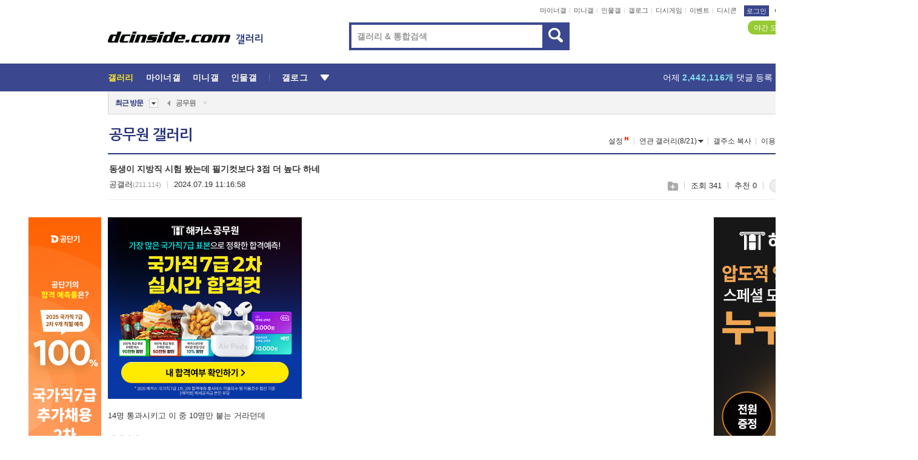

--- FILE ---
content_type: text/html; charset=UTF-8
request_url: https://gall.dcinside.com/board/view/?id=government_new1&no=267891&page=1
body_size: 50778
content:
<!DOCTYPE html>
<html lang="ko" class="darkmode">
<head> 
	<meta charset="UTF-8">
	<title>동생이 지방직 시험 봤는데 필기컷보다 3점 더 높다 하네 - 공무원 갤러리</title>
	<meta name="viewport" content="width=1450">	<meta http-equiv="X-UA-Compatible" content="IE=edge">
	<meta http-equiv="imagetoolbar" content="no">
	<meta name="content-language" content="kr">
		<meta name="google-site-verification" content="BIrCvkIFsSjOnGLZzGAZC6sKRmwLlkH2NYeLbrLMGCc">
	<link rel="canonical" href="https://gall.dcinside.com/board/view/?id=government_new1&no=267891"/>  	<link rel="alternate" media="only screen and (max-width: 640px)" href="https://m.dcinside.com/board/government_new1/267891">
  	<meta name="robots" content="index,follow">
  	<meta name="title" content="동생이 지방직 시험 봤는데 필기컷보다 3점 더 높다 하네 - 공무원 갤러리">
  	<meta name="description" content="14명 통과시키고 이 중 10명만 붙는 거라던데애매하다">
  	<meta name="keywords" content="공무원, government_new1, public official,7급공무원,경찰공무원,국가고시,Eduwill, Government, juridiction, test, examination, certificate, license, dc, 디시, gall, gallery, 갤러리, 커뮤니티">
  	<meta name="twitter:card" content="summary">
  	<meta name="twitter:url" content="https://gall.dcinside.com/board/view/?id=government_new1&no=267891">
  	<meta name="twitter:title" content="동생이 지방직 시험 봤는데 필기컷보다 3점 더 높다 하네 - 공무원 갤러리">
  	<meta name="twitter:description" content="14명 통과시키고 이 중 10명만 붙는 거라던데애매하다">
 	<meta name="twitter:image" content="https://zzbang.dcinside.com/government_new1_temp.jpg">	
  	<meta property="og:type" content="website">
  	<meta property="og:url" content="https://gall.dcinside.com/board/view/?id=government_new1&no=267891">
  	<meta property="og:title" content="동생이 지방직 시험 봤는데 필기컷보다 3점 더 높다 하네 - 공무원 갤러리">
  	<meta property="og:description" content="14명 통과시키고 이 중 10명만 붙는 거라던데애매하다">
  	<meta property="og:image" content="https://zzbang.dcinside.com/government_new1_temp.jpg">
	
		<meta name="referrer" content="unsafe-url">	
		<link rel="shortcut icon" href="//nstatic.dcinside.com/dc/w/images/logo_icon.ico" />
	<link rel="apple-touch-icon" href="//nstatic.dcinside.com/dc/m/img/dcinside_icon.png">
	<link rel="apple-touch-icon-precomposed" href="//nstatic.dcinside.com/dc/m/img/dcinside_icon.png">
	<link rel="stylesheet" type="text/css" href="https://nstatic.dcinside.com/dc/w/css/reset.css?v=3"/>
	<link rel="stylesheet" type="text/css" href="https://nstatic.dcinside.com/dc/w/css/common.css?v=250922"/>
		<link rel="stylesheet" type="text/css" href="https://nstatic.dcinside.com/dc/w/css/minor.css?v=240923"/>
		<link rel="stylesheet" type="text/css" href="https://nstatic.dcinside.com/dc/w/css/contents.css?v=2501112"/>
  	<link rel="stylesheet" type="text/css" href="https://nstatic.dcinside.com/dc/w/css/popup.css?v=250519"/>
  	<link rel="stylesheet" type="text/css" href="https://nstatic.dcinside.com/dc/w/css/research.css?v=220722" />
  	<link rel="stylesheet" type="text/css" href="https://nstatic.dcinside.com/dc/w/css/og.css?v=221107" />
			<link rel="manifest" href="/manifest.json">
	<script defer type="text/javascript" src="/_js/html5shiv.min.js"></script>
	<script type="text/javascript" src="/_js/ctr_cookie.min.js"></script>
	<!--[if IE 7]>
	<link rel="stylesheet" type="text/css" href="//nstatic.dcinside.com/dc/w/css/ie7.css"/>
	<![endif]-->
		<!--[if lt IE 9]>
	<script src="/_js/jquery/jquery-1.7.2.min.js"></script>
	<![endif]-->
	<!--[if gte IE 9]>
	<script src="/_js/jquery/jquery-3.2.1.min.js"></script>
	<![endif]-->
	<!--[if !IE]> -->
	<script src="/_js/jquery/jquery-3.2.1.min.js"></script>
	<!-- <![endif]-->
		<script type="text/javascript" src="https://nstatic.dcinside.com/dc/w/js/jquery.bundle.js"></script>
		<script type="text/javascript" src="/_js/crossDomainStorage.js?1"></script>
	<script type="text/javascript" src="/_js/lately_visit_new.js?v=260112"></script>
	<script type="text/javascript" src="/_js/common.js?v=250515"></script> 
	<script defer type="text/javascript" src="/_js/favorite.js?v=260112"></script>
	<script type="text/javascript" src="/_js/gallery_top.js?v=250925"></script>
	<script type="text/javascript" src="/_js/user_block.js?v=231024"></script>
	<script defer type="text/javascript" src="/_js/globalSearch.js?v=240702"></script>
  <script type="text/javascript" src="/_js/scrap.js?v=250925"></script> 	

	<script type="text/javascript" src="/_js/fcm/app.js?2"></script>
	<script defer type="text/javascript" src="/_js/navigation.js?v=6"></script>
	
	<script type="text/javascript">
		//document.domain = "dcinside.com";
		var k_cnt = 0;
		var _GALLERY_TYPE_ = "G";
		var conn_n = 0;
	</script>
	
	<script src="/_js/view.js?v=250926" type="text/javascript" charset="utf-8"></script>
<script src="/_js/recommend_box.js?v=250919" type="text/javascript" charset="utf-8"></script>
<script src="/_js/search.js?v=251203" type="text/javascript" charset="utf-8"></script>
<script src="/_js/relate_keyword.js?v=250919" type="text/javascript" charset="utf-8"></script>
<script src="/_js/total_singo.js?v=240829" type="text/javascript" charset="utf-8"></script>
<script src="/_js/jquery/jquery.jplayer.min.js?v=260102" type="text/javascript" charset="utf-8"></script>
<script src="/_js/jquery/jquery.ipin.js?v=260102" type="text/javascript" charset="utf-8"></script>
<script src="/_js/voice_reple.js?v=260102" type="text/javascript" charset="utf-8"></script>
<script src="https://nstatic.dcinside.com/dc/w/js/view.bundle.js?v=250828" type="text/javascript" charset="utf-8"></script>
<script src="/_js/vr_clipboard.js?v=190304" type="text/javascript" charset="utf-8"></script>
<script src="/_js/ad.js" type="text/javascript" charset="utf-8"></script>
<script src="/_js/dccon/dccon.js?v=260121" type="text/javascript" charset="utf-8"></script>
<script src="/_js/zzbang.js?v=241023" type="text/javascript" charset="utf-8"></script>
<script src="//dccon.dcinside.com/_js/dc_common2.js?v=250422" type="text/javascript" charset="utf-8"></script>
<script src="/_js/gallery_bottom.js?v=241023" type="text/javascript" charset="utf-8"></script>
<script src="/_js/lazyload.js" type="text/javascript" charset="utf-8"></script>
<script src="/_js/spoiler.js?v=240201" type="text/javascript" charset="utf-8"></script>
<script src="/_js/autozzal.js?v=251021" type="text/javascript" charset="utf-8"></script>
<script src="/_js/image_comment.js?v=250926" type="text/javascript" charset="utf-8"></script>
<script src="/_js/comment.js?v=260115" type="text/javascript" charset="utf-8"></script>

  	<!-- Taboola -->
    <!-- <script type="text/javascript">
        window._taboola = window._taboola || [];
        _taboola.push({category:'auto'});
        !function (e, f, u, i) {
          if (!document.getElementById(i)){
            e.async = 1;
            e.src = u;
            e.id = i;
            f.parentNode.insertBefore(e, f);
          }
        }(document.createElement('script'),
        document.getElementsByTagName('script')[0],
        '//cdn.taboola.com/libtrc/dcinside/loader.js',
        'tb_loader_script');
        if(window.performance && typeof window.performance.mark == 'function')
        {window.performance.mark('tbl_ic');}
    </script> -->
    
    <script type="text/javascript">
const adBlockDetection = {
   states : {
       'ABP_DETECTION_DISABLED': -2,
       'ABP_NOT_DETECTED' : 0,
       'ABP_DETECTED' : 1
   },

   blockedState: null,

   createBlockDetectionDiv: function(className){
        const div = document.createElement("div");
        div.className = className;
        // some publishers set default font size in their size to be "0" and then we don't get offsetHeight
        div.style.fontSize = '12px';
        // some publishers set default line height of their elements to be "0" and then we don't get offsetHeight
        div.style.lineHeight = '1';
        // now the text container will have offsetHeight if displayed
        div.appendChild(document.createTextNode("."));
        document.documentElement.appendChild(div);
        return div;
    },

    isBlockDetectedOnDiv: function(div){
        if (!div.offsetHeight) {
            //window._taboola.messages.publish('send-debug', {type: 'debug', message:`AdBlockPlus detected on div with class: ${div.className}`});
            return true;
        } else {
            //window._taboola.messages.publish('send-debug', {type: 'debug', message:`No AdBlockPlus detected on div with class: ${div.className}`});
            return false;
        }
    },

    isBlockDetectedOnClassNames: function(classNames){
        let i,
            len = classNames.length,
            div;
        for (i = 0; i < len; i++) {
            if(classNames[i]){
                div = this.createBlockDetectionDiv(classNames[i]);
                try{
                    if (this.isBlockDetectedOnDiv(div)) {
                        return true;
                    }
                } catch (e) {
                    Errors.onSelfError({message:`unable to inspect offsetHeight of div with class: ${div.className}`, filename: 'adBlockDetection.js'});
                } finally {
                    document.documentElement.removeChild(div);
                }
            }
        }
        return false;
    },

     // TODO add the ignoreCachedBlockedState functionality at some point, since it was probably supposed to fill some role
     getBlockedState: function(classNames, ignoreCachedBlockedState){
        //do not repeat check if we already know that ABP is active
        if(this.blockedState === this.states.ABP_DETECTED && !ignoreCachedBlockedState) {
            return this.blockedState;
        }

        if(classNames){
            this.blockedState = this.isBlockDetectedOnClassNames(classNames) ?
                                this.states.ABP_DETECTED :
                                this.states.ABP_NOT_DETECTED;
        } else {
            this.blockedState = this.states.ABP_NOT_DETECTED;
        }

        return this.blockedState;
    }
}
const blockedState = adBlockDetection.getBlockedState(['banner_ad', "sponsored_ad"]);
//console.log(blockedState);

</script>
    
    <!-- Taboola -->
	
        
                
<script type = "application/ld+json">
{
    "@context":"https://schema.org",
    "@type":"DiscussionForumPosting",
    "inLanguage":"ko-KR",
    "URL":"https://gall.dcinside.com/board?id=government_new1&no=267891page=",
    "headline":"동생이 지방직 시험 봤는데 필기컷보다 3점 더 높다 하네 - 공무원 갤러리",
    "articleBody":"14명 통과시키고 이 중 10명만 붙는 거라던데애매하다",
    "keywords": "공무원, government_new1, public official,7급공무원,경찰공무원,국가고시,Eduwill, Government, juridiction, test, examination, certificate, license, dc, 디시, gall, gallery, 갤러리, 커뮤니티",
    "image":{
        "@type":"ImageObject",
        "URL":"https://zzbang.dcinside.com/government_new1_temp.jpg"
    },
    "datePublished":"2024-07-19T11:16:58+09:00",
    "author":{
        "@type":"Person",
        "name":"공갤러",
        "url":""
    },
    "publisher":{
        "@id": "https://www.dcinside.com/#publisher",
        "@type":"Organization",
        "name":"디시인사이드",
        "url": "https://www.dcinside.com/",
        "logo":{
            "@type":"ImageObject",
            "URL":"https://nstatic.dcinside.com/dc/w/images/descrip_img.png",
            "height": 305,
            "width": 305
        }
    },
    
    "mainEntityOfPage":{
        "@type":"WebPage",
        "@id":"https://gall.dcinside.com/board?id=government_new1&no=267891page="
    },
    "interactionStatistic":[
        {
            "@type":"InteractionCounter",
            "interactionType": "https://schema.org/CommentAction",
            "userInteractionCount": "0"
        },
        {
            "@type": "InteractionCounter",
            "interactionType": "https://schema.org/ViewAction",
            "userInteractionCount": "341"
        }
    ]
}
</script>
<script type="application/ld+json">
{
  "@context": "https://schema.org",
  "@type": "BreadcrumbList",
  "itemListElement": [
    {
      "@type": "ListItem",
      "position": 1,
      "item": {
        "@id": "https://www.dcinside.com/",
        "name": "디시인사이드 메인"
      }
    },
    {
      "@type": "ListItem",
      "position": 2,
      "item": {
        "@id": "https://gall.dcinside.com", 
        "name": "메인 갤러리 메인"
      }
    },
    {
      "@type": "ListItem",
      "position": 3,
      "item": {
        "@id": "https://gall.dcinside.com/board/lists/?id=government_new1",
        "name": "공무원 메인 갤러리 리스트"
      }
    },
    {
      "@type": "ListItem",
      "position": 4,
      "item": {
        "@id": "https://gall.dcinside.com/board?id=government_new1&no=267891page=",
        "name": "공무원 메인 갤러리 본문"
      }
    }
  ]
}
</script>
</head>
<body>
  <!--스킵 내비게이션-->
  <div class="skip">
    <a href="#search_wrap"><span>통합검색 바로가기</span></a>
	<a href="#container"><span>본문영역 바로가기</span></a>
    <a href="#bottom_listwrap"><span>페이지 하단 게시물 리스트 바로가기</span></a>
    <a href="#login"><span>페이지 하단 로그인영역 바로가기</span></a>
  </div>
  <!-- //스킵 내비게이션-->
  <div id="top" class="dcwrap width1160 view_wrap">
    <!-- 상단 -->
	<header class="dcheader typea">
  <div class="dchead">
	<!-- 로고영역 -->
	<h1 class="dc_logo">
		<script type="text/javascript">
    		logo_img = "https://nstatic.dcinside.com/dc/w/images/dcin_logo.png";
    		logo_prefix = "";
    	</script>
	  <a href="https://www.dcinside.com/">
		<img src="https://nstatic.dcinside.com/dc/w/images/dcin_logo.png" alt="디시인사이드" class="logo_img">
	  </a>
	  <a href="https://gall.dcinside.com/">
	  	<img src="https://nstatic.dcinside.com/dc/w/images/tit_gallery.png" alt="갤러리" class="logo_img2">
	  </a>
	</h1>
	<!-- //로고영역 -->

	<div id="search_wrap" class="wrap_search">
	  <h2 class="blind">갤러리 검색</h2> 
	   <!-- 갤러리 통합검색 -->
	  <form id="searchform" name="search_process" class="sch_smit" method="get" accept-charset="utf-8" action="" role="search" onSubmit="return globalSearch(this);" >
		<fieldset>
		  <legend class="blind">통합검색</legend>
		  <div  class="top_search clear">
			<div class="inner_search">
			  <input class="in_keyword" type="text" name="search" id="preSWord" title="검색어 입력" value="" placeholder="갤러리 & 통합검색" accesskey="f" type="search" autocomplete="off" onfocus="show_search_keywords(this)">
			</div>
			<button type="submit" class="sp_img bnt_search" id="searchSubmit"><span class="blind">검색</span></button>
		  </div>
		</fieldset>
	  </form>
	  <!-- //갤러리 통합검색 -->
                
             <!-- 검색 자동완성 레이어-->
	  <div class="auto_wordwrap" style="left:0;top:45px;display:none"><!--자동완성 레어이 : display:block -->
	  </div>
	  <!-- //검색 자동완성 레이어 -->

	</div>
    <div class="area_links clear">
      <ul class="fl clear">
	  		  		<li><a href="https://gall.dcinside.com/m">마이너갤</a></li> 	  		<li><a href="https://gall.dcinside.com/n">미니갤</a></li> 	  		<li><a href="https://gall.dcinside.com/p">인물갤</a></li> 		<li><a href="https://gallog.dcinside.com">갤로그</a></li>
		<li><a href="//h5.dcinside.com/game/main">디시게임</a></li>
				<li><a href="https://event.dcinside.com">이벤트</a></li>
		<li><a href="https://mall.dcinside.com/?from=A08">디시콘</a></li>
		 
<script id="scrapdone-nonmem-tmpl" type="text/x-jquery-tmpl">
<div class="pop_wrap type3 " style="${lyr_xy}" id="scrapdone_non_recom">
    <div class="pop_content lyscrap_save">
      <div class="pop_head"><h3>스크랩</h3></div>
      <div class="inner ">
        <div class="cont">
        </div>
        <div class="btn_box">
        </div>
        <div class="bottombox"><button type="button" class="btn_scrapmore nonmemberscrap">스크랩 보기</button></div>
      </div>
    </div>
    <button type="button" class="poply_bgblueclose" onclick="$(this).closest('#scrapdone_non_recom').remove();"><span class="blind">레이어 닫기</span><em class="sp_img icon_bgblueclose"></em></button>
  </div>
</script><li><a class="btn_top_loginout" href="https://sign.dcinside.com/login?s_url=https%3A%2F%2Fgall.dcinside.com%2Fboard%2Fview%2F%3Fid%3Dgovernment_new1%26no%3D267891%26page%3D1&s_key=777">로그인</a></li>		
	  </ul>
	  <div class="fl darkmodebox">
		  <a href="javascript:;" class="darkonoff" onclick="darkmode()"><em class="sp_img icon_tdark"></em>야간모드</a>
		  <div class="pop_tipbox join_tip dark" onclick="$(this).hide();used_darkmode();" style="cursor:pointer;top:25px;left:-35px;display:">
			<div class="inner">
			  <p class="join_txt">야간 모드를 이용해 보세요</p>
			</div>
		  </div>
	  </div>
	</div>
	  </div>
</header> 
    <!-- GNB -->
    <div class="gnb_bar">
      <nav class="gnb clear">
        <h2 class="blind">GNB</h2>
        <ul class="gnb_list clear">
          <li>
            <a class="hover_gnb link_gnb on" href="https://gall.dcinside.com" url_code="gallery">갤러리</a>
			<span class="gnb_area" style="display:block;width:77px;height:12px;position:absolute;left:0;bottom:0;"></span>
            <!-- 2차메뉴 -->
            <div class="depth2 gall" style="left:0;display:none"><!--2차메뉴 열림 : display:block -->
              <span class="sp_img depth_bg"></span>
              <ul class="depth2_list">
                <li><a href="https://game.dcinside.com">게임</a></li>
                <li><a href="https://enter.dcinside.com">연예/방송</a></li>
                <li><a href="https://sports.dcinside.com">스포츠</a></li>
                <li><a href="https://edu.dcinside.com">교육/금융/IT</a></li>
                <li><a href="https://travel.dcinside.com">여행/음식/생물</a></li>
                <li><a href="https://hobby.dcinside.com">취미/생활</a></li>
              </ul>
            </div>
            <!-- //2차메뉴 -->
          </li>
          <li><a href="//gall.dcinside.com/m" class="link_gnb " url_code="mgallery">마이너갤</a></li>
          <li><a href="//gall.dcinside.com/n" class="link_gnb " url_code="migallery">미니갤</a></li>
          <li><a href="//gall.dcinside.com/p" class="link_gnb " url_code="prgallery">인물갤</a></li>
          <li><a href="https://gallog.dcinside.com" class="link_gnb" url_code="gallog">갤로그</a></li> 
          <!--li><a href="https://dctrend.rankify.best/" class="link_gnb" url_code="dctrend">디시트렌드</a></li-->	
          <li class="gnb_more"> <!--230918 .gnb_more 추가-->
            <button type="button" class="btn_depth"><span class="blind">더보기</span></button> <!--230918 메뉴 열릴때 .open 추가-->
            <!-- 2차메뉴 -->
            <div class="depth2 more" style="left: -7px; opacity: 1; display: none;"><!--2차메뉴 열림 : display:block -->
              <span class="sp_img depth_bg"></span>
              <ul class="depth2_list">
                <li><a href="#" class="link_gnb" url_code="jbox_new" onclick="window.open('https://santapond.com/main?jcd=dc', '_blank'); return false;">도끼쇼핑</a></li>
                <li><a href="https://h5.dcinside.com" class="link_gnb" url_code="dcgame">디시게임</a></li>
                <li><a href="https://event.dcinside.com" class="link_gnb" url_code="event">이벤트</a></li>
                <li><a href="https://mall.dcinside.com/?from=A08" class="link_gnb" url_code="dccon">디시콘</a></li>
              </ul>
            </div>
            <!-- //2차메뉴 -->
          </li>
          <!-- <li><a href="https://dcinside.pickmaker.com?utm_source=mainbanner_live&utm_medium=display&utm_campaign=mainbanner_pc&utm_id=dcinside&marketing-id=dc_mainbanner_pc_live" target="_blank" class="link_gnb deco"><span>픽메이커</span></a></li> -->
        
        
        </ul>

        <!-- 어제 게시글,댓글 등록 -->
        <div class="gall_exposure">
          <div class="posts"><a href="https://gall.dcinside.com/board/lists/?id=dclottery">어제 <em class="num" id="total_content_count">870,761개</em> 게시글 등록</a></div>
          <div class="reply"><a href="https://gall.dcinside.com/board/lists/?id=dclottery">어제 <em class="num" id="total_reple_count">2,442,116개</em> 댓글 등록</a></div>
          <div class="gall">총 갤러리 수 <em class="num" id="total_gallery_count">91,201개</em></div>
          <div class="ltr"><a href="https://gall.dcinside.com/board/lists/?id=dclottery">디시 로터리 응모</a></div>
        </div>
        <!-- /어제 게시글,댓글 등록 -->
      </nav>
    </div>
    <!-- //GNB -->
    
	<!-- 최근방문 갤러리 -->
	<script type="text/javascript" src="/_js/lately_visit_gallery.js?v=240625"></script>
<script type="text/javascript">
var f_u_no = '';
lately_gall_init('government_new1', '공무원', 'G');
</script>

<script id="lately_galls-tmpl" type="text/x-jquery-tmpl">
	<li class="lately_gall_${id}"><a href="https://${link}" class="lately_log" section="${id}">${name}</a>{{if type == 'MI'}}<em class="icon_mini">미니갤러리</em>{{else type == 'PR'}}<em class="icon_person">인물갤러리</em>{{else type == 'M'}}<em class="icon_minor">ⓜ</em>{{/if}}<button type="button" class="btn_visit_del" data-id="${id}" data-gtype="${type}"><span class="blind">삭제</span><em class="icon_visit_del"></em></button></li>
</script>
<script id="lately_gallsall-tmpl" type="text/x-jquery-tmpl">						
	<li class="lately_gall_${id}{{if type == 'MI'}} mi{{else type == 'PR'}} pr{{else type == 'M'}} m{{/if}}"><a href="https://${link}" class="lately_log" section="${id}">${name}</a>{{if type == 'MI'}}<em class="icon_mini">미니갤러리</em>{{else type == 'PR'}}<em class="icon_person">인물갤러리</em>{{else type == 'M'}}<em class="icon_minor">ⓜ</em>{{else}}{{/if}}<button type="button" class="btn_visit_del" data-id="${id}" data-gtype="${type}"><span class="blind">삭제</span><em class="icon_visit_del"></em></button></li>
</script>
<script id="favorite_galls-tmpl" type="text/x-jquery-tmpl">
	<li><a href="https://gall.dcinside.com/{{if type == 'MI'}}mini/{{else type == 'PR'}}person/{{else type == 'M'}}mgallery/{{/if}}${code_id}">${name}</a>{{if type == 'MI'}}<em class="icon_mini">미니갤러리</em>{{else type == 'PR'}}<em class="icon_person">인물갤러리</em>{{else type == 'M'}}<em class="icon_minor">ⓜ</em>{{/if}}</li>
</script>
<!-- 즐겨찾기 갤러리 리스트-->
<script id="favorite_gallsall-tmpl" type="text/x-jquery-tmpl">	
	<li {{if type == 'MI'}}class="mi" {{else type == 'PR'}}class="pr" {{else type == 'M'}} class="m" {{/if}} style ='display:none;'><a href="http://gall.dcinside.com/{{if type == 'MI'}}mini/{{else type == 'PR'}}person/{{else type == 'M'}}mgallery/{{/if}}${code_id}">${name}</a>{{if type == 'MI'}}<em class="icon_mini">미니갤러리</em>{{else type == 'PR'}}<em class="icon_person">인물갤러리</em>{{else type == 'M'}}<em class="icon_minor">ⓜ</em>{{/if}}</li>
</script>

<div class="visit_bookmark" id ="visit_history">
      <!-- newvisit_history.vst 최근 방문 -->
      <div class="newvisit_history vst"><!-- 최근 방문 클래스 .newvisit_history.vst /  즐겨찾기 클래스 .newvisit_history.bookmark -->
        <h3 class="tit vst_title l_div_style" style="display:none">최근 방문</h3>
        <h3 class="tit bookmark_title f_div_style" style="display:none">즐겨찾기</h3>
        <button type="button" class="btn_open" onclick="openLately()"><span class="blind">레이어 열기</span><em class="sp_img icon_listmore"></em></button>
        <button type="button" class="bnt_visit_prev" style="display:none"><span class="blind">이전</span><em class="sp_img icon_prev"></em></button>
        <div class="newvisit_box">
          <!-- 최근방문 갤러리 리스트-->
          <ul class="newvisit_list vst_listbox l_div_style" style="display:none"></ul>
          
          <ul class="newvisit_list  bkmark_listbox f_div_style" style="display:none"></ul>
           
          <!-- //즐겨찾기 갤러리 리스트-->

        </div>

        <button type="button" class="bnt_visit_next"  style="display:none"><span class="blind">다음</span><em class="sp_img icon_next"></em></button>
        <button type="button" class="bnt_newvisit_more" style="display:none" onclick="openLately()">전체</button>

        <!-- 최근방문 / 즐겨찾기 레이어 -->
        <div class="pop_wrap gray1px" style="left:0;top:37px;display:none" id ="visit_history_lyr">
          <div class="pop_content under_catelist newvisit_layer">
            <div class="tabs">
              <ul class="tabslist clear">
                <li class="tab_l"><button type="button" onclick="tabLately('lately')">최근 방문</button></li>
                <li class="tab_f"><button type="button" onclick="tabLately('favorite')">즐겨찾기</button></li>
              </ul>
            </div>

            <div class="toptab_content">
              <div class ="visit_div l_div_style">
              <!-- 최근 방문 리스트  -->
              <div class="visit_tablist" style="display:block">
                <!-- .under_listbox.vst_list -->
                <ul class="under_listbox vst_list"></ul>
                <div class="tabcon_bottom">
                  <button type="button" class="list_modi">전체 삭제</button>
                </div>

                <!-- .under_listbox.vst_list -->
              </div>
              <!-- //최근 방문 리스트 -->
              
              </div>
              
			<div class ="favorite_div f_div_style">
				<!-- 즐겨찾기 리스트  -->              
              <div class="bkmark_tablist">
                <!-- .under_listbox.bkmark -->
                <ul class="under_listbox bkmark"></ul>
                <!-- //.under_listbox.bkmark -->
                <div class="tabcon_bottom">
                  <div class="bottom_paging_wrap">
                    <div class="bottom_paging_box iconpaging"></div>
                  </div>
                  <button type="button" class="list_modi" onclick="myFavorite('240')">편집</button>
                  <!-- .pop_wrap.type3 즐겨찾기 레이어 -->
                  <div class="pop_wrap type3" style="right:-9px;top:35px;display:none">
                    <div class="pop_content favorite_list">
                      <div class="pop_head"><h3>즐겨찾기 갤러리</h3></div><!-- 220419 텍스트 수정-->
                      <div class="inner">
                        <div class="pop_info">
                          <p>즐겨찾는 갤러리 리스트입니다.</p>
                          <p>갤러리명 클릭 시 해당 갤러리로 이동합니다.</p>
                        </div>
                        <!-- 즐겨찾기 삭제시 button 태그에 클래스 off -->
                        <ul class="list_box" style="">
                          <li>
                            <button type="button" class="btn_sfavorite"><span class="blind">추가</span><em class="sp_img icon_sfavorite"></em></button>
                            <a href="">기타 국내 드라마</a>
                          </li>
                          <li>
                            <button type="button" class="btn_sfavorite off"><span class="blind">추가</span><em class="sp_img icon_sfavorite"></em></button>
                            <a href="">멍멍이</a>
                          </li>
                          
                        </ul>
                      </div>
                      <div class="btn_box">
                        <button type="button" class="btn_cancle">취소</button>
                        <button type="button" class="btn_apply">저장</button>
                      </div>
                    </div>
                    <button type="button" class="poply_bgblueclose"><span class="blind">즐겨찾기 레이어 닫기</span><em class="sp_img icon_bgblueclose"></em></button>
                  </div>
                  <!-- //.pop_wrap.type3 즐겨찾기 레이어 -->
                </div>

              </div>
              <!-- //즐겨찾기 리스트  -->
			</div>
            </div>
          </div>
        </div>
        <!-- // 최근방문 / 즐겨찾기 레이어 -->
        <div id="my_favorite" class="pop_wrap type3" style="right:-1px;top:79px;display:none"></div>
      </div>
      <!-- //newvisit_history.visit 최근 방문 -->
    </div>
  <!-- //220419 visit_bookmark 최근방문 / 즐겨찾기-->
  <!-- //최근방문 갤러리 리스트-->
	 
    
        <div class="wrap_inner ">
    
    <main id="container" class="clear gallery_view">
	<section>
		
<!-- 갤리명 타이틀바 ~ 이용안내 -->
<header>
  <div class="page_head clear">
	<div class="fl clear">
      
      			
	  <h2><a href="https://gall.dcinside.com/board/lists/?id=government_new1">공무원 갤러리</a></h2>
	  	  
				
					</div>
		
<div class="fr gall_issuebox">
		<!-- 설정 추가 / 툴팁 추가 -->
		<div class="bundle">
		<button type="button" class="issue_setting"  id ="issue_setting" onclick ="setting_layer();">설정</button>
		<span class="new" style="display: none"><em class="blind">NEW</em><em class="sp_img icon_new"></em></span>
		<!-- <div class="pop_tipbox tip_box3" style="display:none">
			<div class="inner">
			<p class="txt">갤러리 기능을 설정해 보세요.</p>
			</div>
		</div> -->
		<div class="pop_tipbox setting_list" id="setting_list" style="display:none;">
			<div class="inner">
				<ul>
					<li><button type="button" onclick="open_user_block('government_new1','공무원','G')">차단 설정</button></li>
										<li id="autozzal_img_set"><button id="btn_autozzal_img_set" type="button" onclick="open_autozzal_set('government_new1','공무원','G')">자동 짤방 이미지 설정<span class="new" style="display: none"><em class="blind">NEW</em><em class="sp_img icon_new"></em></span></button></li>
															<li><button type="button" onclick="set_headTail('government_new1','공무원','G', false)">머리말∙꼬리말 설정</button></li>
						
							
					<li id="ai_easy">
						<span class="checkbox">
						<label for="ai_easy_post">AI 이미지 간편 등록<span class="new" style="display: none"><em class="blind">NEW</em><em class="sp_img icon_new"></em></span></label>
						<input type="checkbox" id="ai_easy_post" checked ><em class="checkmark"></em>
						</span>
					</li>
										<li id="spoiler_kwd_set"><button type="button" onclick="open_spoiler_set()">스포일러 경고 설정<span class="new" style="display: none"><em class="blind">NEW</em><em class="sp_img icon_new"></em></span></button></li>
				</ul>
			</div>
		</div>
	</div>
		<!-- //설정 추가 / 툴팁 추가  -->
				<button type="button" class="relate" onclick="open_relation(41900)">연관 갤러리(8/21)<span class="new" style="display:none;"><em class="blind">NEW</em><em class="sp_img icon_new"></em></span><span class="blind">연관 갤러리 열기</span><em class="sp_img icon_relate_more"></em></button>
			<button type="button" class="adr_copy" onclick="copy_gall_url()">갤주소 복사</button>
			<button type="button" class="gall_useinfo" onclick="open_user_guide()">이용안내</button>
	
			<button type="button" class="" onclick="gt_toggle_issue(this)">
			<span class="blind">더보기</span><em class="sp_img icon_listmore"></em>
		</button>
	</div>

<div id="autozzal_setting_pop" class="pop_wrap type3" style="left:50%;top:44px;margin-left:-222px;display:none">
	<!-- .pop_content.tab_contly.jjalbang_set -->
    <div id="autozzal_setting" class="pop_content tab_contly jjalbang_set">
    	<div class="pop_head bg clear">
        	<h3 class="fl autozzal_img_main">자동 짤방 이미지</h3>
            <div class="fr">
            	<button type="button" class="btn_bgline blue btn_my_autozzal">내 자짤<span id="autozzal_img_cnt" data-cnt="0" style="display:none">(0)</span></button>
            </div>
        </div>
        <!-- tab_menubox-->
        <div class="tab_menubox">
       		<button type="button" class="btn_tab_menu on" data-tab="all">전체 설정</button>
            <button type="button" id="autozzal_tab_gall" class="btn_tab_menu" data-tab="gall" data-id="" data-gtype="G" data-cid="AA">
            	<p>갤러리별 설정</p>
            	<p class="gallname"></p>
            </button>
        </div>
        <!-- //tab_menubox-->
        <!-- 안내 문구 레이어(최초 1회 노출) -->
        <div id="autozzal_img_notice_box_bg" class="pop_bg" style="display:none"></div>
<!-- .pop_wrap.type2 -->
<div id="autozzal_img_notice_box" class="pop_wrap type2" style="left:50%;top:50%;margin:-116px 0 0 -177px;display:none;">
	<div class="pop_content post_guide">
		<div class="pop_head dashed"><h3>자동 짤방 이미지 개선</h3></div>
		<div class="guide_txtbox">
			<p>자동 짤방 이미지를 서버에 업로드하여 ‘내 자짤’에 보관합니다.</p>
			<p>내 자짤에 등록한 이미지는 갤러리에서 간편하게 자동 짤방으로 설정할 수 있고, 글쓰기 시 새로 업로드하지 않아 모바일에서는 데이터가  절감됩니다.</p>
			<p>고정닉으로 등록 시 <em class="font_blue">고정닉 별로 자동 짤방 설정</em>이 가능하며, <em class="font_blue">공앱/PC/모바일 웹에서도 동일한 자동 짤방 이미지를 사용</em>할 수 있습니다.</p>
		</div>
	</div>
	<button type="button" class="under poply_close" onclick="autozzal_notice('close')"><span class="blind">레이어 닫기</span><em class="sp_img icon_lyclose"></em></button>
</div>        <!-- //안내 문구 레이어(최초 1회 노출) -->
        
        <!-- inner -->
        <div class="inner">
        	<div class="tabcontent all_setting" style="display:none"></div>
        </div>
        <!-- //inner -->
        <button type="button" class="poply_whiteclose autozzal_lyr_cls"><span class="blind">레이어 닫기</span><em class="sp_img icon_whiteclose"></em></button>
    </div>
    <!-- //전체 설정 tabcontent.all_setting-->
    <div id="autozzal_image_upload_form" class="pop_content jjalbang_set jjalup" style="display:none;">
    <!-- .pop_head.clear -->
	<div class="pop_head clear">
    	<h3 class="fl autozzal_img_main">자동 짤방 이미지</h3>
        <div class="fr">
        	<button type="button" class="btn_blue smaller btn_my_autozzal"><span id="my_autozzal_txt">내 자짤</span><span id="my_autozzal_cnt" data-tcnt="0" data-scnt="0" data-mcnt="0">(0/0)</span></button>
        </div>
    </div>
    <!-- //.pop_head.clear -->
    
    <!-- inner -->
    <div class="inner">
        <!-- .pop_info.clear -->
        <div class="pop_info clear">
        	<div class="tip_box2 jjalbangtip" style="display:none">
           		<div class="inner">
                	<p class="txt">자동 짤방으로 사용할 이미지를 선택하여 추가해 주세요.</p>
                    <button class="sp_img btn_tipclose12"><em class="blind">닫기</em></button>
                </div>
            </div>
            <!-- box -->
        	<div class="box">
                <!-- addimg -->
              	<div class="addimg" style="display:">
                	<input type="hidden" name="azu_user_code" id="azu_user_code" value="">
                	<input type="file" name="upload" title="이미지 올리기" class="file_add" id="autozzal_image_file" accept=".jpg, .jpeg, .png, .gif, .bmp, .webp" multiple>
                	<button type="button" class="btn_add">이미지 올리기</button>
                	<span class="sp_img icon_qmark_aaa" style="cursor:pointer" onclick="$('#img_up_info_pop').toggle()"></span>
                    <!-- .pop_wrap.type2 -->
                	<div id="img_up_info_pop" class="pop_wrap type2" style="margin-top:5px;display:none;">
                  		<div class="pop_content post_guide">
                    		<div class="pop_head dashed"><h3>이미지 올리기 이용안내</h3></div>
                    		<div class="guide_txtbox">
                      			<p>이미지 파일은 각각 최대 20MB 업로드 가능합니다.</p>
                      			<p>이미지 파일명이 한글, 숫자, 영문이 아닌 다른 언어일 경우 파일이 업로드되지 않거나 깨질 수 있습니다.</p>
                      			<p class="font_red">저작권 등 다른 사람의 권리를 침해하거나 명예를 훼손하는 이미지 파일은 운영 원칙 및 관계 법률에 의해 제재를 받을 수 있습니다.</p>
                    		</div>
                  		</div>
                  		<button type="button" class="under poply_close" onclick="$('#img_up_info_pop').hide()"><span class="blind">레이어 닫기</span><em class="sp_img icon_lyclose"></em></button>
                	</div>
                    <!-- //.pop_wrap.type2 -->
              	</div>
                <!-- //addimg -->
                
                <div class="checkbox delete_img_check" style="display:none">
                    <input type="checkbox" id="img_delete_chk">
                    <em class="checkmark"></em>
                    <label for="img_delete_chk">전체 선택</label>
                </div>
               
            </div>
            <!-- //box -->
            <div class="box">
            	<button id="btn_imgup_save" class="btn_whiteblack small btn_myzzal_saveordel" style="display:none">등록</button>
                <button id="btn_imgup_sel_delete" class="btn_whiteblack small btn_myzzal_saveordel" style="display:none">삭제</button>
                <button id="btn_imgup_delete" class="btn_whiteblack small btn_myzzal_saveordel" style="display:none">삭제</button>
                
            </div>
        </div>
        <!-- //.pop_info.clear --->
        <!-- scrollarea -->
        <div class="scrollarea">
            <!-- empty_box -->
            <div class="empty_box" style="display:">
            	<div class="emptytxt img_add">
                	<p>이미지가 없습니다.</p>
                	<p class="stxt font_grey">자동 짤방으로 사용할 이미지를 등록해 주세요.</p>
              	</div>
                
                <div class="emptytxt left my_zzal" style="display:none">
                <strong>내 자짤이란?</strong>
                <p class="stxt font_grey">갤러리에서 사용할 자동 짤방 이미지를 등록할 수 있습니다. 고정닉으로 등록한 이미지는 PC/모바일 웹에서도 사용 가능합니다.</p>
                </div>
                
            </div>
            <!-- // empty_box -->
            <div id="up_img_lists" class="jjalbang_list">
            	<!-- 선택 이미지 li에 클래스 sel 추가-->
            	<ul class="clear up_img_lists_ul"></ul>
            </div>
          </div>
          <!-- //scrollarea -->
          <!-- 이미지 업로드 진행바 -->
          <div id="uploadProgressWrap" class="pop_wrap type1" style="top:50%;left:50%;margin-left:-200px;margin-top:-65px;display:none">
              <div class="loding_box">
                  <strong class="state_txt">이미지 업로드 중</strong>
                  <div class="inner clear">
                      <div class="loding_progress">
                          <div class="loding_bar" style="width:0%"></div>
                      </div>
                      <span class="loding_caunt fr">0%</span>
                  </div>
              </div>
          </div>
          <!-- //이미지 업로드 진행바 -->
      </div>
      <!-- inner -->
      <button type="button" class="poply_bgblueclose autozzal_lyr_cls"><span class="blind">레이어 닫기</span><em class="sp_img icon_bgblueclose"></em></button>
  </div>
  <!-- 팝업 레이어 -->
  <div id="imgModal" style="display: none; position: fixed; top: 0; left: 0; width: 100%; height: 100%; background: rgba(0,0,0,0.7); justify-content: center;align-items: center;z-index: 9999;">
      <div style="position: relative;">
          <img id="modalImage" src="" style="max-width: 90vw; max-height: 90vh; border: 5px solid white;">
          <button id="closeModal" style="position: absolute;top: 10px;right: 10px;font-size: 20px;background: #fff;border: none;padding: 5px 10px;cursor: pointer;">X</button>
      </div>
  </div></div>
<div id="autozzal_all_lists_pop" class="pop_wrap type3" style="left:50%;top:44px;margin-left:-222px;display:none">
    <!-- .pop_content.jjalbang_set.jjalup -->
    <div class="pop_content jjalbang_set jjalall">
        <!-- pop_head -->
        <div class="pop_head ">
          <h3 class="autozzal_img_main">자동 짤방 이미지</h3>
        </div>
        <!-- //pop_head -->
        <!-- inner -->
        <div class="inner">
        	<div class="myjjal">
            	<div class="jjal"></div>
            	<div class="gallname" id="all_lists_zzal_cnt">내 자짤</div>
          	</div>
          	<div class="pop_info">
            	<div><span>갤러리별 설정이 전체 설정보다 우선 적용됩니다.</span></div>
          	</div>
          	<!-- scrollarea -->
          	<div class="scrollarea">
          	    <!-- jjalbang_list -->
                <div class="jjalbang_list">
                    <ul class="clear" id="all_lists_ul"></ul>
            	</div>
                <!-- //jjalbang_list -->
            </div>
            <!-- //scrollarea -->
        </div>
        <!-- inner -->
    </div>
    <!-- //.pop_content.jjalbang_set.jjalup -->
    <button type="button" class="poply_bgblueclose autozzal_lyr_cls"><span class="blind">레이어 닫기</span><em class="sp_img icon_bgblueclose"></em></button>
</div>
 <script id="autozzal-tabcontent-tmpl" type="text/x-jquery-tmpl">
<div class="tabbox view">
	<div class="pop_info">
		<div class="set">
			{{if tabType == 'all'}}
			<span>갤러리별 설정이 전체 설정보다 우선 적용됩니다.</span>
			<button type="button" id="btn_all_show" class="btn_white small another_go">모두 보기</button>		
			{{else}}
			<strong>자동 짤방 사용</strong>
			<div class="setting_onoff">
			  <button type="button" id="btn_autozzal_use" class="sp_img {{if isUse}}on{{/if}}"><span class="blind">{{if isUse}}on{{else}}off{{/if}}</span></button>
			</div>
			{{/if}}
		</div>
		<div class="set">
			<div class="checkbox circle">
				<input type="checkbox" id="random_show" {{if isRandom }}checked{{/if}}>
				<em class="checkmark"></em>
				<label for="random_show" class="font_lightblue"><b>랜덤 노출</b></label>
			</div>
			
			
			<span id="random_info_txt" class="stxt font_grey" style="display:{{if !isRandom }};{{else}}none;{{/if}}">대표 이미지만 첨부됩니다.(클릭 시 대표 이미지 변경)</span>
			
		</div>
	</div>
	<div class="scrollarea" style="display:">
		<div class="jjalbang_list">
			
			<ul id="set_zzal_lists_ul" class="{{if !isRandom }}brightness{{/if}}"><!-- 랜덤 노출 off시 클래스 brightness 추가 -->
				<!-- 대표짤 li에  클래스 selbrd 추가-->
                {{if images && images.length}}
				{{each images}}
					
					<li data-id="${no}">
					<div class="jjal {{if !isRandom && isMain}}selbrd{{/if}} {{if isRandom}}random{{/if}}">
						<img src="${src}" alt="">			
						<div class="topbox">
							{{if !isRandom && isMain}}<p>대표</p>{{/if}}
							<button type="button" class="btn_imgup_del" data-type="main_img"><span class="blind">삭제</span><em class="sp_img icon_imgup_del"></em></button>
						</div>
					</div>
					</li>
				{{/each}}
				{{else}}
                    <li><div class="jjal nojjal"></div></li>
                {{/if}}
				
			 </ul>
		</div>
		<div class="btn_box" style="display:">
			<button type="button" id="btn_image_add" class="btn_blue small">이미지 추가</button>
		</div>
	</div>
	<!-- //scrollarea  -->
</div>
<!-- //tabbox.view -->
</script>
<script id="tabcontent-all-lists-tmpl" type="text/x-jquery-tmpl">
<li class="all">
    <div class="jjal selbrd"></div>
    <div class="gallname">전체</div>
</li>
</script><div class="pop_wrap type3" id = "headTail_lay"style="left:50%;top:44px;margin-left:-222px;display:none">
	<!-- pop_content.txtmark_setting_wrap -->
	<div class="pop_content txtmark_setting_wrap">
		<div class="pop_head bg"><h3>머리말∙꼬리말</h3></div>
		<div class="pop_info" id ="pop_info" style="display:none;">
		<p>갤러리별 설정이 전체 설정보다 우선 적용됩니다.</p>
			<div class="another_go" style="display:none;">
				<a href="#">모두 보기</a>
			</div>
		</div>
		<!-- tab_menubox-->
		<div class="tab_menubox">
			<button type="button" onclick="headTail_tab('all')" id ="headTail_tab_all">전체 설정</button>
			<button type="button" onclick="headTail_tab('gall')" id ="headTail_tab_gall">
			<p>갤러리별 설정</p>
			<p class="gallname" data-gallid = "government_new1" data-galltype="G">공무원</p>
			</button>
		</div>
		<!-- //tab_menubox-->
		<!-- inner -->
		<div class="inner">
			<!-- 전체 설정 tabcontent.all_setting-->
			<div class="tabcontent all_setting" id ="all_setting">
				<!--tabbox.view 본문 머리말 꼬리말-->
				<div class="tabbox view">
					<div class="pop_info">
					<p>본문 머리말∙꼬리말 사용</p>
						<div class="setting_onoff" >
							<button type="button" class="sp_img on"><span class="blind">on</span></button>
						</div>
					</div>
					<!-- setting_off 본문 머리말, 본문 꼬리말 설정 -->
					<div id="setting_off"><!-- 본문 머리말 꼬리말  off시 클래스 setting_off -->
						<!-- set_cont 본문 머리말-->
						<div class="set_cont" id ="head_cont">
							<div class="inr">
								<div class="cont_tit">본문 머리말</div>
								<button type="button" class="sel_color" style="background:#999999"  onclick="picker_load('all','head',this)"><span class="blind">선택한 머리말 색상</span></button>
							</div>
							<div class="textarea_box">
								<textarea title="본문 머리말 입력" class="intxt" maxlength="300" id ="all_head" onkeyup="javascript:length_count('all_head','300');"></textarea>
							</div>
						</div>
						<!-- //set_cont 본문 머리말-->
						<!-- set_cont 본문 꼬리말-->
						<div class="set_cont" id ="tail_cont">
						<div class="inr">
						<div class="cont_tit">본문 꼬리말</div>
						<button type="button" class="sel_color" style="background:#999999"  onclick="picker_load('all','tail',this)"><span class="blind">선택한 머리말 색상</span></button>
						</div>
						<div class="textarea_box">
						<textarea title="본문 꼬리말 입력" class="intxt" maxlength="300" id ="all_tail" onkeyup="javascript:length_count('all_tail','300');"></textarea>
						</div>
						</div>
						<!-- //set_cont 본문 꼬리말-->
					</div>
					<!-- //setting_off 본문 머리말, 본문 꼬리말 설정 -->
				</div>
				<!--//tabbox.view 본문 머리말 꼬리말-->
				<!--tabbox.reply 댓글 꼬리말-->
				<div class="tabbox reply">
					<div class="pop_info">
						<p>댓글 꼬리말 사용</p>
						<div class="setting_onoff">
							<button type="button" class="sp_img on"><span class="blind">on</span></button>
						</div>
					</div>
					<!-- setting_off 댓글 꼬리말 -->
					<div id="setting_off"><!-- 댓글 꼬리말  off시 클래스 setting_off -->
						<!-- set_cont 댓글 꼬리말-->
						<div class="set_cont">
							<div class="inr">
								<div class="cont_tit">댓글 꼬리말</div>
							</div>
							<div class="textarea_box">
								<textarea title="댓글 꼬리말 입력" class="intxt" maxlength="100" id ="all_comment" onkeyup="javascript:length_count('all_comment','100');"></textarea>
							</div>
						</div>
						<!-- //set_cont 댓글 꼬리말-->
					</div>
					<!-- //setting_off 댓글 꼬리말 -->
				</div>
				<!--//tabbox.reply 댓글 꼬리말-->
			</div>
			<!-- //전체 설정 tabcontent.all_setting-->
			<!-- 갤러리별 설정-->
			<!-- 갤러리별 설정 tabcontent gall_setting-->
			<div class="tabcontent gall_setting" id ="gall_setting">
				<!--tabbox.view 본문 머리말 꼬리말-->
								<div class="tabbox view" style = "display:block">
					<div class="pop_info">
					<p>본문 머리말∙꼬리말 사용</p>
						<div class="setting_onoff">
							<button type="button" class="sp_img"><span class="blind">off</span></button>
						</div>
					</div>			
					<!-- 본문 머리말, 본문 꼬리말 설정 -->
					<div id="setting_off" class ="setting_off"><!-- 본문 머리말 꼬리말  off시 클래스 setting_off -->				
						<!-- set_cont 본문 머리말-->
						<div class="set_cont" id ="head_cont">
							<div class="inr">
								<div class="cont_tit">본문 머리말</div>
								<button type="button" class="sel_color" style="background:#999999"  onclick="picker_load('gall','head',this)" disabled><span class="blind">선택한 머리말 색상</span></button>
							</div>
							<div class="textarea_box">
								<textarea title="본문 머리말 입력" class="intxt" maxlength="300" id ="gall_head" onkeyup="javascript:length_count('gall_head','300');" disabled></textarea>
							</div>
						</div>
						<!-- //set_cont 본문 머리말-->
						<!-- set_cont 본문 꼬리말-->
						<div class="set_cont" id ="tail_cont">
							<div class="inr">
								<div class="cont_tit">본문 꼬리말</div>
								<button type="button" class="sel_color" style="background:#999999"  onclick="picker_load('gall','tail',this)" disabled><span class="blind">선택한 머리말 색상</span></button>
							</div>
							<div class="textarea_box">
								<textarea title="본문 꼬리말 입력" class="intxt" maxlength="300" id ="gall_tail" onkeyup="javascript:length_count('gall_tail','300');" disabled></textarea>
							</div>
						</div>
						<!-- //set_cont 본문 꼬리말-->
					</div>
					<!-- //본문 머리말, 본문 꼬리말 설정 -->
				</div>
				<!--//tabbox.view 본문 머리말 꼬리말-->			
				<!--tabbox.reply댓글 꼬리말-->
				<div class="tabbox reply">
					<div class="pop_info">
					<p>댓글 꼬리말 사용</p>
						<div class="setting_onoff">
						 <button type="button" class="sp_img "><span class="blind">off</span></button>			
						</div>
					</div>
					
					<!-- 댓글 꼬리말 -->
					<div id ="setting_off" class="setting_off" ><!-- 댓글 꼬리말  off시 클래스 setting_off -->
						<!-- set_cont 댓글 꼬리말-->
						<div class="set_cont">
							<div class="inr">
								<div class="cont_tit">댓글 꼬리말</div>
							</div>
							<div class="textarea_box">
								<textarea title="댓글 꼬리말 입력" class="intxt" maxlength="100" id ="gall_comment" onkeyup="javascript:length_count('gall_comment','100');" disabled></textarea>
							</div>
						</div>
						<!-- //set_cont 댓글 꼬리말-->
					</div>
					<!-- //댓글 꼬리말 -->
				</div>
				<!--//tabbox.reply 댓글 꼬리말-->			
				<!-- setdel -->
				<div class="setdel" style="display:none;">
					<button type="button" data-gallid = "">설정 삭제</button>
				</div>
				<!-- //setdel -->
			</div>
			<!-- //갤러리별 설정 tabcontent gall_setting-->
			<!-- //갤러리별 설정-->
			<div class="btn_box">
				<button type="button" class="btn_cancle" onclick="headTail_init();">닫기</button>
				<button type="button" class="btn_apply" id = "headTailSave">저장</button>
			</div>
		</div>
		<!-- //inner -->
		<button type="button" class="poply_whiteclose" onclick ="headTail_init();"><span class="blind">레이어 닫기</span><em class="sp_img icon_whiteclose"></em></button>
	</div>
	<!-- //pop_content.txtmark_setting_wrap -->
	<!-- 갤러리별 설정 - 전체 -->
	<div class="pop_wrap type3 " id ="another_go" style="left:50%;top:50%;margin-left:-210px;margin-top:-293px;display:none;">
		<!-- pop_content.txtmark_gallset -->
		<div class="pop_content txtmark_gallset">
			<div class="pop_head"><h3>머리말∙꼬리말</h3></div>
		
			<div class="pop_info">
			<p>갤러리별 설정이 전체 설정보다 우선 적용됩니다.</p>
			</div>
			<!-- inner -->
			<div class="inner">
				<ul class="list"></ul>			
			</div>
			<!-- //inner -->		
		</div>
		<!-- //pop_content.txtmark_gallset -->
		<button type="button" class="poply_bgblueclose" onclick="$('#another_go').hide();"><span class="blind">레이어 닫기</span><em class="sp_img icon_bgblueclose"></em></button>
	</div>
	<!-- //갤러리별 설정 - 전체 -->
	<!-- 색상 설정 -->
	<div class="pop_wrap type3" id="picker_lay" style="left:50%;top:50%;margin-left:-189px;margin-top:-293px;display:none;">
		<!-- pop_content.txtmark_colorset -->
		<div class="pop_content txtmark_colorset">
			<div class="pop_head"><h3>색상 설정</h3></div>
			
			<!-- inner -->
			<div class="inner">
				<div class="sel_color box" ></div>
				<div id="picker" style="text-align: center"></div>
			</div>
			<!-- //inner -->
			<div class="btn_box">
				<button type="button" class="btn_cancle" onclick ="picker_hide();">취소</button>
				<button type="button" class="btn_apply" id = "color_apply">확인</button>
			</div>
		</div>
		<!-- //pop_content.txtmark_colorset -->
		<button type="button" class="poply_bgblueclose" onclick ="picker_hide();"><span class="blind">레이어 닫기</span><em class="sp_img icon_bgblueclose"></em></button>
	</div>
	<!-- //색상 설정 -->
</div>
<div id="spoiler_set_lyr" class="pop_wrap type3" style="left: 50%; top: 44px; margin-left: -130px;display:none;"> 
	<div class="pop_content spoiler_setting_wrap">
		<div class="pop_head bg"><h3>스포일러 경고 설정</h3></div>
		<div class="pop_info"><p>전체 갤러리에 적용됩니다.</p></div>
		<div class="inner">
			<div class="set_cont spoiler_subject">
				<h4 class="tit">제목에서 경고</h4>
		  		<p class="txt">스포일러 글의 제목에 색상으로 표시합니다.</p>
		  		<div class="setting_onoff">
					<button type="button" class="sp_img on" onclick="toggle_onoff($('#spoiler_set_lyr .spoiler_subject'))"><span class="blind">on</span></button>
		  		</div>
			</div>
			<div class="set_cont spoiler_memo">
		  		<h4 class="tit">본문에서 경고</h4>
		  		<p class="txt">스포일러 글을 조회할 때 경고 문구를 노출합니다.</p>
		  		<div class="setting_onoff">
					<button type="button" class="sp_img on" onclick="toggle_onoff($('#spoiler_set_lyr .spoiler_memo'))"><span class="blind">on</span></button>
		  		</div>
			</div>
	  	</div>
	  	<div class="btn_box">
			<button type="button" class="btn_cancle" onclick="close_spoiler_set()">닫기</button>
			<button type="button" class="btn_apply" onclick="save_spoiler_set()">저장</button>
	  	</div>
	</div>
	<button type="button" class="poply_whiteclose" onclick="close_spoiler_set()"><span class="blind">차단설정 레이어 닫기</span><em class="sp_img icon_whiteclose"></em></button>
</div>
			  </div>
  </header>
  
<article>
  <h2 class="blind"> 갤러리 이슈박스, 최근방문 갤러리</h2>
  <div class="issue_wrap">
  	  
	<div class="issuebox gallery_box">
	  	  <!-- 연관갤러리 -->
	  <div id="relation_popup" class="pop_wrap type3" style="left:0;top:-2px;display:none">
	  	<div class="pop_content relation_wrap">
	  	  <div class="pop_head"><h3>연관 갤러리</h3></div>
	  	  <!-- 현갤러리 -> 타 갤러리 -->
	  	  <div class="following inner">
	  	  <div class="pop_info">
	  	    <b>공무원 갤러리 <em class="sp_img icon_right_arrow"></em>  타 갤러리(<span class="count">0</span>)</b>
	  	    <p>이 갤러리가 연관 갤러리로 추가한 갤러리</p>
	  	  </div>
	  	  	  	  <ul class="list_box clear" ></ul>	  	  
	  	  <div class="btn_box">
	  	  <button type="button" class="btn_prev"><span class="blind">이전</span><em class="sp_img icon_prev"></em></button>
	  	  <div class="page_num">
	  	    <strong class="now_num">0</strong>/<span class="total_num">0</span>
	  	  </div>
	  	  <button type="button" class="btn_next"><span class="blind">다음</span><em class="sp_img icon_next"></em></button>
	  	  </div>
	  	  </div>
	  	  <!-- //현갤러리 -> 타 갤러리 -->
	  	
	  	  <div class="follower inner">
	  	  <div class="pop_info">
	  	    <b>타 갤러리 <em class="sp_img icon_right_arrow"></em> 공무원 갤러리(<span class="count">0</span>)</b>
	  	    <p>이 갤러리를 연관 갤러리로 추가한 갤러리</p>
	  	  </div>
	  	  
	  	  <ul class="list_box clear" ></ul>	  	  
	  	  <div class="btn_box">
	  	    <button type="button" class="btn_prev"><span class="blind">이전</span><em class="sp_img icon_prev"></em></button>
	  	    <div class="page_num">
	  	  	<strong class="now_num">0</strong>/<span class="total_num">0</span>
	  	    </div>
	  	    <button type="button" class="btn_next"><span class="blind">다음</span><em class="sp_img icon_next"></em></button>
	  	  </div>
	  	  </div>
	  	  <!-- //타 갤러리 -> 현갤러리 -->
	  	</div>
	  	<button type="button" class="poply_bgblueclose" onclick="open_relation();"><span class="blind">연관 갤러리 레이어 닫기</span><em class="sp_img icon_bgblueclose"></em></button>
	  </div>
	  <script id="relation-tmpl" type="text/x-jquery-tmpl">
	  <li>
		<a class="{{if typeof(is_new) != 'undefined' && is_new == 'A_NEW'}}newtxt{{/if}}{{if state == 'N'}} restriction{{/if}}" href="{{if gall_type == 'MI'}}/mini{{/if}}/board/lists?id=${name}">
		  ${ko_name}{{if gall_type == 'M'}}{{/if}}{{if gall_type == 'MI'}}<em class="icon_mini">ⓝ</em>{{/if}}{{if state == 'N'}}<span><em class="blind">접근제한</em><em class="sp_img icon_restriction"></em></span>{{/if}}
		</a>
	  </li>
	  </script>
	  <!-- //연관갤러리 -->
	  	  
	  <!-- 상단 이슈 박스 -->
	  <!-- list and view recom -->
<div id="gall_top_recom" class="concept_wrap">
	<h3 class="blind">개념글 리스트</h3>
	<div class="pageing_box">
	  <div class="page_num">
		<strong class="now_num">1</strong>/<span class="total_num">3</span>
	  </div>
	  <button type="button" class="btn_blueprev" data-page="-1"><span class="blind">이전</span><em class="sp_img icon_blueprev"></em></button>
	  <button type="button" class="btn_bluenext on" data-page="1"><span class="blind">다음</span><em class="sp_img icon_bluenext"></em></button>
	</div>

	<ul class="concept_txtlist">
	
	  	  <li style="display:;">
		<a href="https://gall.dcinside.com/board/view/?id=dcbest&no=399522">훌쩍훌쩍 공포스러운 북한 다큐멘터리</a>
		<span class="writer">ㅇㅇ</span>
	  </li>
	  	  <li style="display:;">
		<a href="https://gall.dcinside.com/board/view/?id=dcbest&no=399512">유재석이 기부했던 재일 차별의 상징 우토로 마을 그 이후 근황</a>
		<span class="writer">ㅇㅇ</span>
	  </li>
	  	  <li style="display:;">
		<a href="https://gall.dcinside.com/board/view/?id=dcbest&no=399598">일본아내의 서프라이즈에 감동한 남편</a>
		<span class="writer">배터리형</span>
	  </li>
	  	  <li style="display:;">
		<a href="https://gall.dcinside.com/board/view/?id=dcbest&no=399615">경악경악 실시간 울산화재 </a>
		<span class="writer">ㅇㅇ</span>
	  </li>
	  	  <li style="display:;">
		<a href="https://gall.dcinside.com/board/view/?id=dcbest&no=399600">중동 현지인이 바로잡는 두쫀쿠</a>
		<span class="writer">ㅇㅇ</span>
	  </li>
	  	  <li style="display:none;">
		<a href="https://gall.dcinside.com/board/view/?id=dcbest&no=399532">작곡가 윤일상의 저작권료를 본 아내의 반응</a>
		<span class="writer">ㅇㅇ</span>
	  </li>
	  	  <li style="display:none;">
		<a href="https://gall.dcinside.com/board/view/?id=dcbest&no=399556">싱글벙글 성평등부 남녀배구 연봉차별 논란에 개선 논의</a>
		<span class="writer">김건희여사</span>
	  </li>
	  	  <li style="display:none;">
		<a href="https://gall.dcinside.com/board/view/?id=dcbest&no=399564">싱글벙글 발작버튼 눌린 노무현 ai 모니터링 근황</a>
		<span class="writer">ㅇㅇ</span>
	  </li>
	  	  <li style="display:none;">
		<a href="https://gall.dcinside.com/board/view/?id=dcbest&no=399518">"신천지 장로 5백 명‥대선 앞 새누리당 입당"</a>
		<span class="writer">ㅇㅇ</span>
	  </li>
	  	  <li style="display:none;">
		<a href="https://gall.dcinside.com/board/view/?id=dcbest&no=399613">총칼에 짓밟힌 ‘이란의 봄’</a>
		<span class="writer">ㅇㅇ</span>
	  </li>
	  	  <li style="display:none;">
		<a href="https://gall.dcinside.com/board/view/?id=dcbest&no=399649">플로리다에서 분노의질주하다폴리스한테 잘못걸린 간호대 19살 금발미녀.ㄷㄷ</a>
		<span class="writer">ㅇㅇ</span>
	  </li>
	  	  <li style="display:none;">
		<a href="https://gall.dcinside.com/board/view/?id=dcbest&no=399639">드래곤볼 전세계 인기ㅌ표 결과 및 캐릭터 트리비아</a>
		<span class="writer">긆힉놃을</span>
	  </li>
	  	  <li style="display:none;">
		<a href="https://gall.dcinside.com/board/view/?id=dcbest&no=399627">북한 상위 0.1%보다 대한민국 저소득층이 나은 이유</a>
		<span class="writer">ㅇㅇ</span>
	  </li>
	  	  <li style="display:none;">
		<a href="https://gall.dcinside.com/board/view/?id=dcbest&no=399611">싱글벙글 해외에서 유행하는 펭귄 촌</a>
		<span class="writer">ㅇㅇ</span>
	  </li>
	  	  <li style="display:none;">
		<a href="https://gall.dcinside.com/board/view/?id=dcbest&no=399550">가짜뉴스 유포 혐의 조사받는 친일 유튜버 근황 (feat.윤어게인)</a>
		<span class="writer">난징대파티</span>
	  </li>
	  	</ul>
	
		<div class="concept_img" style="display:;">
	  <a href="https://gall.dcinside.com/board/view/?id=dcbest&no=399526" class="concept_imgbox">
		<img src="https://dccdn11.dcinside.co.kr/viewimage.php?id=29bed223f6c6&no=[base64]" alt="이미지" >
	  </a>
	  <div class="concept_txtbox">
		<strong><a href="https://gall.dcinside.com/board/view/?id=dcbest&no=399526">박나래 ‘주사 이모’, 침묵 깼다 “전 국민 가십 거리 돼”</a></strong>
		<a href="https://gall.dcinside.com/board/view/?id=dcbest&no=399526">- 관련게시물 :&nbsp;주사이모, 그녀는 어떻게 의사 행세를 해왔나? 정리본.jpg- 관련게시물 :&nbsp;美의학계도 경고한 '박나래 나비약'...&quot;살 빼려다 심장병&quot;</a>
		<span class="writer_info">
		  <b>작성자</b> : ㅇㅇ<a href="#" class="go_gallog"><span class="blind">고정닉</span><em class="sp_img icon_gallog_nik"></em></a>
		</span>
	  </div>
	</div>
		<div class="concept_img" style="display:none;">
	  <a href="https://gall.dcinside.com/board/view/?id=dcbest&no=399548" class="concept_imgbox">
		<img src="https://dccdn11.dcinside.co.kr/viewimage.php?id=29bed223f6c6&no=[base64]" alt="이미지" >
	  </a>
	  <div class="concept_txtbox">
		<strong><a href="https://gall.dcinside.com/board/view/?id=dcbest&no=399548">싱글벙글 폐교에서 현실 동물의숲하기</a></strong>
		<a href="https://gall.dcinside.com/board/view/?id=dcbest&no=399548"></a>
		<span class="writer_info">
		  <b>작성자</b> : 코드치기귀찮아서만든계정<a href="#" class="go_gallog"><span class="blind">고정닉</span><em class="sp_img icon_gallog_nik"></em></a>
		</span>
	  </div>
	</div>
		<div class="concept_img" style="display:none;">
	  <a href="https://gall.dcinside.com/board/view/?id=dcbest&no=399508" class="concept_imgbox">
		<img src="https://dccdn11.dcinside.co.kr/viewimage.php?id=29bed223f6c6&no=24b0d769e1d32ca73de88ffa1bd62531b4a124fe2dbe54c3cab70d3d8efa18370f5e17227a17be9aad56fb347c2d78caccfd40cfd0696f599ac743623194624748f04208377e32b07c5004" alt="이미지" >
	  </a>
	  <div class="concept_txtbox">
		<strong><a href="https://gall.dcinside.com/board/view/?id=dcbest&no=399508">91년생 우크라이나 국방장관.JPG</a></strong>
		<a href="https://gall.dcinside.com/board/view/?id=dcbest&no=399508"></a>
		<span class="writer_info">
		  <b>작성자</b> : 얼탱<a href="#" class="go_gallog"><span class="blind">고정닉</span><em class="sp_img icon_gallog_nik"></em></a>
		</span>
	  </div>
	</div>
		
</div>
<script>
topbox_recomAjax();
</script>	  
	  <!-- 차단 설정 -->
	  
<!-- 차단 간편 설정 (본문 내) -->
<div id="user_block" class="pop_wrap type3" style="left:50%;top:140px;margin-left:-210px;display:none">
	<div class="pop_content block_setting_wrap">
	  <div class="pop_head bg"><h3>차단하기</h3></div>
	  <div class="view_block_setting">
		<div class="pop_info">
		  <p>설정을 통해 게시물을 걸러서 볼 수 있습니다.</p>
		</div>
		<h4 class="block_gallname">[공무원 갤러리]</h4>
		<div class="inner">
		  <div class="set_cont" >
			<label for="bword" class="cont_tit">차단 닉네임</label>
			<input type="text" id="bword" title="차단 닉네임 입력" class="intxt" value="공갤러">
			<button type="button" class="btn_enroll" onclick="ub_save_conf_one('government_new1','공무원','G','nick',$('#bword').val())">등록</button>
		  </div>
		  
		  		  <div class="set_cont">
			<label for="bip" class="cont_tit">차단 IP</label>
			<input type="text" id="bip" title="차단 IP 입력" class="intxt" value="211.114">
			<button type="button" class="btn_enroll" onclick="ub_save_conf_one('government_new1','공무원','G','ip',$('#bip').val())">등록</button>
		  </div>
		  		  
		</div>
	  </div>
	</div>
	<button type="button" class="poply_whiteclose" onclick="close_user_block()"><span class="blind">차단설정 레이어 닫기</span><em class="sp_img icon_whiteclose"></em></button>
</div>
<!-- //차단 설정 -->	  <div class="banner_box">
	  	  </div>
	  
	</div>
  </div>
</article>
		<!-- 본문 -->
		<article>
			<form id="_view_form_" name="frm">
			    <input type="hidden" id="list_url" name="list_url" value="https://gall.dcinside.com/board/lists/?id=government_new1">
				<input type="hidden" id="view_url" name="view_url" value="https://gall.dcinside.com/board?id=government_new1&no=267891page=">
				<input type="hidden" id="current_type" name="current_type" value="view">
				<input type="hidden" id="current_params" name="current_params" value="&page=1">
				<input type="hidden" id="exception_mode" name="exception_mode" value="all">
				<input type="hidden" id="list_num" name="list_num" value="50">
				<input type="hidden" id="page" name="page" value="1">
				<input type="hidden" id="sort_type" name="sort_type" value="">
				<input type="hidden" id="search_head" name="search_head" value="">
				<input type="hidden" id="id" name="gallery_id" value="government_new1">
				<input type="hidden" id="gallery_id" name="gallery_id" value="government_new1">
				<input type="hidden" id="no" name="gallery_no" value="267891">
				<input type="hidden" id="s_type" name="s_type" value="">
				<input type="hidden" id="s_keyword" name="s_keyword" value="">
				<input type="hidden" id="e_s_n_o" name="e_s_n_o" value="3eabc219ebdd65f0">
				<input type="hidden" id="kcaptcha_use" name="kcaptcha_use" value="N">
				<input type="hidden" id="kakao_rel_use" value="N">
				<input type="hidden" id="kakao_rel_txt" value="">
				<input type="hidden" id="cmt_wr" name="cmt_wr" value="10" />
				<input type="hidden" id="comment_view" name="comment_view" value="">
				<input type="hidden" id="comment_cnt" name="comment_cnt" value="0">
				<input type="hidden" id="is_login" name="is_login" value="N" />
				<input type="hidden" id="_GALLTYPE_" name="_GALLTYPE_" value="G">
				<input type="hidden" id="nec" name="nec" value="" />
				<input type="hidden" id="adult_article" name="adult_article" value="" />
				<input type="hidden" name="ef88821810326b4816cc0a8d88273d37191c44d0b27ed0671bdf2ff98c896925c5cd4bc8a0a791d1d7e5d06aaa24617d976bf4d8e913" value="b9d0c244506b351e4c8e299fde7e3e7a64b3a4067833ba09e856744a01f5f7809c965e4feb443da5b2501fe703758ca01bfff35eda0a" />
				<input type="hidden" name="v_cur_t" value="1769273346" />
								<input type="hidden" id="secret_article_key" name="secret_article_key" value="" />
				<input type="hidden" id="cur_cate" name="cur_cate" value="">
				
			</form>
			<h2 class="blind">갤러리 본문 영역</h2>
			<div class="view_content_wrap">
				<header>
					<div class="gallview_head clear ub-content">
						<!-- 모바일에서 작성 icon_write_mbl -->
						<h3 class="title ub-word">
												<span class="title_headtext"></span> <span class="title_subject">동생이 지방직 시험 봤는데 필기컷보다 3점 더 높다 하네</span><span class="title_device"></span></h3>
						
						<div class="gall_writer ub-writer" data-nick="공갤러" data-uid="" data-ip="211.114" data-loc="view">
							<div class="fl">
								<span class='nickname' title='공갤러'><em>공갤러</em></span><span class="ip">(211.114)</span></span>																<span class="gall_date" title="2024-07-19 11:16:58">2024.07.19 11:16:58</span>
															</div>
							<div class="fr">
																<span class="gall_scrap"><button class="sp_scrap viewscrap">스크랩</button></span>
																<span class="gall_count">조회 341</span>
								<span class="gall_reply_num">추천 0</span>
								<span class="gall_comment"><a href="#focus_cmt">댓글 0</a></span>
							</div>
						</div>
					</div>
				</header>
				<div class="gallview_contents">
					<div class="inner clear">
											<div class="writing_view_box">
							<div id="zzbang_div"  ><span id='zzbang_ad'><script type="text/javascript" src="https://addc.dcinside.com/NetInsight/text/dcinside/pc/body@auto_public"></script></span></div><pre></pre>														<div class="write_div" style="overflow:hidden;width:900px;" data-tracking="eaab81641a76f1b8947d48c66e0c414203904fd58a2519f992fc0751a860de8afca0">
							<p>14명 통과시키고 이 중 10명만 붙는 거라던데</p><p><br></p><p>애매하다</p>							
							</div>

																					<script id="img_numbering-tmpl" type="text/x-jquery-tmpl">
							<span class="num img" style="{{if onoff == 'OFF'}}display:none{{/if}}">
								{{each(i, digit) no.toString().split('')}}
									<em class="imgnum n${digit}"></em>
								{{/each}}
							</span>
							<button class="btn sp_btnimg sunse${onoff.toLowerCase()}" style="display:{{if !btn}}none{{/if}}" onclick="img_numbering_toggle(this, 3, event)"></button>
							{{if tip}}
							<div id="dcimg_num_tip" class="tip_box2" onclick="img_numbering_tip();" style="cursor:pointer"><div class="inner"><p class="txt">마우스 커서를 올리면<br>이미지 순서를 ON/OFF 할 수 있습니다.</p></div></div>
							{{/if}}
							</script>
																					<script id="img_comment-tmpl" type="text/x-jquery-tmpl">
							<button class="btn btn_imgcmt img_comment_toggle sp_btnimg daesgeul${onoff.toLowerCase()}" style="display: none"></button>
							</script>
														<script type="text/javascript">
							var ck_img_numbering = get_cookie('img_numbering');
							var ck_img_view_cnt = get_cookie('ck_img_view_cnt') || 0;
							var img_numbering = ck_img_numbering || 1;	;
							var onoff_txt = img_numbering == 1 ? 'ON' : 'OFF';
							var numbering_cnt = 0;
							var ck_img = 0;
							
							var ck_img_comment = get_cookie('img_comment'); //이미지 댓글 on / off
							//console.log(ck_img_comment);
							var img_comment = ck_img_comment || 1;	;
							var img_cmt_onoff_txt = img_comment == 1 ? 'ON' : 'OFF';
							//console.log(img_cmt_onoff_txt);
							var show_img_cmt_btn = img_comment;

							$(document).data('img_numbering', img_numbering);
							
							$('.writing_view_box img, .writing_view_box video').each(function(i) {
								ck_img++;
							});
							
							//console.log(ck_img);

							if(ck_img <= 2) {
								//console.log('이미지');
								ck_img_view_cnt = parseInt(ck_img_view_cnt) + 1; 
									
								if(ck_img_view_cnt <= 4) {
									document.cookie = "ck_img_view_cnt="+ ck_img_view_cnt +"; domain=.dcinside.com; path=/; expires=Fri, 31 Dec 9999 23:59:59 GMT;";
								} 
								
								$('.writing_view_box img, .writing_view_box video').each(function(i) {
									
									var src_attr = $(this).prop('tagName') == 'VIDEO' ? 'data-src' : 'src';
									var evt_attr = $(this).prop('tagName') == 'VIDEO' ? 'loadeddata' : 'load';
									
									if($(this).attr(src_attr).match(/dcimg[0-9]\.dcinside\.(com|co\.kr)\/viewimage\.php/)) {
										$(this).data('numbering', ++numbering_cnt);
										//console.log($(this).parent());
										//console.log(src_attr);
										if($(this).parent().attr('id') != 'zzbang_img' && !$(this).parent().hasClass('og-img')) {
											$(this).on(evt_attr, function() {
    											//console.log($(this));
    											//console.log($(this).width());
    											//console.log($(this).height());
    											
    											const style_w = parseFloat( $(this).css('width') );
  												const style_h = parseFloat( $(this).css('height') );
  												
  												const block_img = $(this).is('[data-block]');
  												
  												//console.log(block_img);
  											
  											
    											var small_class = '';
    											
    											if($(this).width() < 115 || $(this).height() < 110) {
    												small_class = 'small';
    											}
    											
    											if(style_w < 115 || style_h < 110) {
													small_class = 'small';
												}
												
												var div_display = '';
												if($(this).css('display') == 'none' || block_img) {
												
													div_display = 'display:none;'
												}
											
    											const no = $(this).data('numbering'); 
    											    											$(this).wrap('<div class="img_area no' + no +'"><div class="imgwrap no'+ no +' '+ small_class +'" style = "'+div_display+'" onmouseover="img_numbering_toggle(this, 1, event)" onmouseout="img_numbering_toggle(this, 0, event)"></div></div>');
    																						
    											    											    												let target_img_comment = `.writing_view_box .imgwrap.no${no}:has(img[data-fileno],video[data-fileno])`;
    												if(small_class === 'small') {
    													//target_img_comment = `.writing_view_box .img_area.no${no}:has(img[data-fileno],video[data-fileno])`;
    												}
    												
    												$('#img_comment-tmpl').tmpl([{no: no,  onoff: img_cmt_onoff_txt, btn: show_img_cmt_btn, btn_small:small_class}]).appendTo(target_img_comment);
    											    										}).each(function() {
											  if(this.complete) {
												  //$(this).trigger('load');
											  }
											});
											
										}
									}
								});	
								
								
							} else {
								$('.writing_view_box img, .writing_view_box video').each(function(i) {
																		var src_attr = $(this).prop('tagName') == 'VIDEO' ? 'data-src' : 'data-original';
									if(src_attr == 'data-original') {
										if ($(this).attr(src_attr) === undefined) {
											src_attr = 'src';
										}
									}
																		var evt_attr = $(this).prop('tagName') == 'VIDEO' ? 'loadeddata' : 'load';
									
									if($(this).attr(src_attr).match(/dcimg[0-9]\.dcinside\.(com|co\.kr)\/viewimage\.php/)) {
										if($(this).hasClass('og-img')) return true;
										$(this).data('numbering', ++numbering_cnt);
										//console.log($(this).attr('src'));
										
										//console.log($(this).css('display'));
										//console.log($(this));
										$(this).on(evt_attr, function() {
											//console.log($(this).attr('src'));
											var no = $(this).data('numbering'); 
											var small_class = '';
											var show_tip = ck_img_numbering == '' && no == 1;
											var show_btn = show_tip;
											
											const block_img = $(this).is('[data-block]');
											
											//console.log($(this).attr('style'));
											
											const style_w = parseFloat( $(this).css('width') );
  											const style_h = parseFloat( $(this).css('height') );
  											
  											//console.log(style_w,style_h);
											
											if($(this).width() < 115 || $(this).height() < 110) {
												small_class = 'small';
											}
											
											if(style_w < 115 || style_h < 110) {
												
												small_class = 'small';
											}
											
											if($(this).width() < 212 || $(this).height() < 212) {
												show_tip = false;
											}
											if(no == 1) {
												ck_img_view_cnt = parseInt(ck_img_view_cnt) + 1; 
												
												if(ck_img_view_cnt > 4) {
													show_tip = false;
												} else {
													document.cookie = "ck_img_view_cnt="+ ck_img_view_cnt +"; domain=.dcinside.com; path=/; expires=Fri, 31 Dec 9999 23:59:59 GMT;";
												}
											}
											var div_display = '';
											if($(this).css('display') == 'none' || block_img) {
												
												div_display = 'display:none;'
											}
																						$(this).wrap('<div class="img_area no' + no + '"><div class="imgwrap no'+ no +' '+ small_class +'" style = "'+div_display+'" onmouseover="img_numbering_toggle(this, 1, event)" onmouseout="img_numbering_toggle(this, 0, event)"></div></div>');
																				
											
											let target_img_number = `.writing_view_box .imgwrap.no${no}`;
											
																						if(small_class === 'small') {
												//target_img_number = `.writing_view_box .img_area.no${no}`;
												//console.log(target_img_number);
											}
																						$('#img_numbering-tmpl').tmpl([{no: no, onoff: onoff_txt, btn: show_btn, tip: show_tip}]).appendTo(target_img_number);
											
																																	let target_img_comment = `.writing_view_box .imgwrap.no${no}:has(img[data-fileno],video[data-fileno])`;
											if(small_class === 'small') {
												//target_img_comment = `.writing_view_box .img_area.no${no}:has(img[data-fileno],video[data-fileno])`;
												//console.log(target_img_comment);
											}
											$('#img_comment-tmpl').tmpl([{no: no, onoff: img_cmt_onoff_txt, btn: show_img_cmt_btn,btn_small:small_class}]).appendTo(target_img_comment);
																						$(this).unbind(evt_attr);
										}).each(function() {
											  if(this.complete) {
												  $(this).trigger('load');
											  }
										});
									}
								});
								
							}						
							
							</script>
														
						</div>
						
						<!--  본문 우측 광고 -->
						<div class="con_banner writing_banbox" style="position:relative;min-width:160px; min-height:600px;">
	<script type="text/javascript" src="https://addc.dcinside.com/NetInsight/js/dcinside/pc/body@right_public"></script></div>					</div>
					
					<!-- 추천검색-->
					<div id="sch_alliance_box_267891" class="sch_alliance_box clear" style="display: none">
						<div class="fl">
							<span class="sch_alliance">추천검색</span>
						</div>
						<div id="sch_logbox_267891" class="fl sch_logbox"></div>
					</div>
					<!-- //추천검색-->
					
										<!-- //추천캡차-->
										<!--본문공지광고-->
											<!--본문공지광고-->
	              	<!-- nft 221018-->
					<div class="positionr"><!--221018 감싸주는 div 추가 -->
	                  <!-- 221018 태그 위치 이동-->
	                  						<!-- 추천 비추천 -->
												<div class="btn_recommend_box recomuse_y morebox">
													<h3 class="blind">추천 비추천</h3>
														<div class="inner_box">
							<div class="inner ">
															<div class="up_num_box">
									<p class="up_num font_red" id="recommend_view_up_267891">0</p>
									<p class="sup_num">
										<spen class="writer_nikcon">
	                						<img src="//nstatic.dcinside.com/dc/w/images/fix_nik.gif" alt="고정닉">
	            						</spen>
										<span class="font_blue smallnum" id="recommend_view_up_fix_267891">0</span>
									</p>
								</div>
								<button type="button" class="btn_recom_up" data-no="267891">
								    <span class="blind">개념 추천</span><em class="sp_img icon_recom_up"></em>
								    								</button>
							</div>
																					<div class="inner">
															<button type="button" class="btn_recom_down" data-no="267891"><span class="blind">개념 비추천</span><em class="sp_img icon_recom_down"></em></button>
								<div class="down_num_box">
									<p class="down_num" id="recommend_view_down_267891">0</p>
								</div>
							</div>
														</div><!-- 둥 -->
																					<div class="recom_bottom_box clear ">
																								<button type="button" class="btn_silbechu" data-no="267891"><em class="sp_img icon_silbechu"></em>실베추</button>
																								<button type="button" class="btn_snsmore" data-no="267891"><em class="sp_img icon_snsmore"></em>공유</button>
																	<button type="button" class="btn_snscrap" data-no="267891"><em class="sp_img icon_scrap"></em>스크랩</button>
																<button type="button" class="btn_report" data-no="267891"><em class="sp_img icon_report"></em>신고</button>
							</div>
						</div>
						<!-- //추천 비추천 -->
							                </div>
	                                    
                    					
										
					<!-- 본문 하단 광고 -->
										<div style="width:100%;overflow:hidden;text-align:center;margin-top:10px;">
	<script type="text/javascript" src="https://ad.xc.netinsight.co.kr/xc/j/ccDkYbfd/x/fst" referrerpolicy="no-referrer-when-downgrade"></script></div>					<!-- //본문 하단 광고 -->
														</div>
			</div>
									<!-- 댓글 -->
			<div id="jquery_jplayer"></div>
<div class="view_comment" id="focus_cmt" tabindex="0">
	<h2 class="blind">댓글 영역</h2>
	<div id="comment_wrap_267891" class="comment_wrap" data-article-lv="10" data-sort-type='I'>
		<div class="comment_count">
			<div class="fl num_box">
				전체 댓글 <em class="font_red"><span id="comment_total_267891">0</span></em>개
				
				<div class="comment_sort" data-no="267891">
                      <span class="radiobox imgcheck">
                        <input type="radio" id="sample1" name="selCommentSort" value="D" checked="checked">
                        <em class="checkmark"></em>
                        <label for="sample1">등록순</label>
                      </span>
                      <span class="radiobox imgcheck">
                        <input type="radio" id="sample2" name="selCommentSort" value="N" >
                        <em class="checkmark"></em>
                        <label for="sample2">최신순</label>
                      </span>
                      <span class="radiobox imgcheck">
                        <input type="radio" id="sample3" name="selCommentSort" value="R" >
                        <em class="checkmark"></em>
                        <label for="sample3">답글순</label>
                      </span>

                    </div>
				
				<!--div class="select_box array_latest">
					<select name="selCommentSort">
						<option value="D">등록순</option>
						<option value="N">최신순</option>
						<option value="R">답글수</option>
					</select>
					<div class="select_area" onClick="showLayer(this, 'commentSortLayer_267891');return false;"><span class="comment_sort_txt">등록순</span><span class="blind">정렬 기준선택</span><em class="sp_img icon_option_more"></em></div>
					<ul class="option_box" id="commentSortLayer_267891" data-no="267891" style="left:-1px;top:19px;display:none"-->
						<!--<li class="comment_sort" data-sort="I">등록순</li>-->
						<!--li class="comment_sort" data-sort="D">등록순</li>
						<li class="comment_sort" data-sort="N">최신순</li>
						<li class="comment_sort" data-sort="R">답글순</li>
					</ul>
				</div-->
				
				<button type="button" class="btn_setreply" style="display: none"><span class="blind">답글 펼침 설정</span><em class="sp_img icon_setreply"></em></button>
			</div>
			<div class="fr">
				<a href="#container" class="contgo">본문 보기</a>
				<button type="button" class="btn_cmt_close" data-no="267891" data-loc="TOP"><span>댓글닫기</span><em class="sp_img icon_cmt_more"></em></button>
				<button type="button" class="btn_cmt_refresh" data-no="267891" data-sort="">새로고침</button>
			</div>
		</div>
	</div>
	
	<!-- 답글 입력 -->
	<input type="hidden" id="recommend" value="0" />

<input type="hidden" name="gallery_no" id="gallery_no" value="41900" />

<input type="hidden" name="clickbutton" id="clickbutton" value="N" />

<input type='hidden' name='check_6' id='check_6' value='eb2ac2536155f0d0298a5a66f07f24c895ca410df0a23789d904a272435721e6ed43540eed2aecb24fe63733c08fb11f3d8d64c675f3a51ea249037d65f41236cefa8c61924dafcb1cbe67' />
<input type='hidden' name='check_7' id='check_7' value='30' />
<input type='hidden' name='check_8' id='check_8' value='ea16ee55526cf7d231' />
<input type='hidden' name='check_9' id='check_9' value='32946a91d3f92863af9898f045a0' />
<input type='hidden' name='check_10' id='check_10' value='3295698bcff82b60ac9396f041aea5578cf40d' />
<input type='hidden' name='c_r_k_x_z' id='c_r_k_x_z' value='7cea867fb7856bf53ae9e8e658837573ecd104fd9ac8de00d068e7af199f35aac7' />

<input type="hidden" id="cur_t" name="cur_t" value="1769273346">
<input type='hidden' name="service_code" value="[base64]"/>
<input type="hidden" name="_GALLTYPE_" id="_GALLTYPE_" value="G" />
<input type="hidden" name="member_division" id="member_division" value="N" />
<input type="hidden" name="cmt_max_length" id="cmt_max_length" value="400" />
<input type="hidden" name="use_gall_nick" id="use_gall_nick" value="Y" />
<input type="hidden" name="use_gall_nick_reply" id="use_gall_nick_reply" value="Y" />

<input type="hidden" id="notice_comment_del_avoid" value="0">
<input type="hidden" id="notice_comment_del_avoid_msg" value="">

<form id="_cmt_del_form_" name="_cmt_del_form_">
	<input type='hidden' name="ef88821810326b4816cc0a8d88273d37191c44d0b27ed0671bdf2ff98c896925c5cd4bc8a0a791d1d7e5d06aaa24617d976be1dae9" value="b9d0c244506b351e4c8e299fde7e3e7a64b3a4067833ba09e856744a01f5f7809c965e4feb443da5b2501fe703758ca01bffe65cda"/>
</form>

<div class="cmt_write_box clear">
    	<div class="fl">
						<div class="user_info_input nomem_nick">
			<label for="user_nick" class="blind">닉네임</label>
			<div id="tip_nomem_nick" class="tip_box2 tip_nomem_nick" style="display:none"><div class="inner"><p class="txt">공갤러는 갤러리에서 권장하는 비회원 전용<br>갤닉네임입니다. (삭제 시 닉네임 등록 가능)</p><button class="sp_img btn_tipclose12" onclick="close_gall_nick_tip(event,'write',267891)"><em class="blind">닫기</em></button></div></div><label for="name" class="txt_placeholder"></label><input id="gall_nick_name_267891" type="text" name="gall_nick_name" maxlength = "20" value = "공갤러" readonly><input type="text" id="name_267891" name = "name" placeholder="닉네임" onfocus="this.style.background='#FFFFFF'" maxlength="20" style="display:none"><button type="button" id="btn_gall_nick_name_x_267891" class="btn_circledel" onclick="use_gall_nick_name('N','comment',267891,true)"><span class="blind">삭제</span></button><button type="button" id="btn_gall_nick_name_y_267891" class="btn_gallnickuse" onclick="use_gall_nick_name('Y','comment',267891,true)" style="display:none">갤닉네임 사용</button>	
		</div>
		<div class="user_info_input">
			<label for="user_pw" class="blind">비밀번호</label>
			<input type="password" id="password_267891" name = "password" placeholder="비밀번호" onfocus="this.style.background='#FFFFFF'" maxlength = "20">
		</div>
					</div>
	<div class="cmt_txt_cont">
		<div class="cmt_write">
						<label for="cmt_textarea" class="cmt_textarea_label" onclick="$('.cmt_textarea_label').hide();$(this).siblings('textarea').focus();" >
									타인의 권리를 침해하거나 명예를 훼손하는 댓글은 운영원칙 및 관련 법률에 제재를 받을 수 있습니다.<br>
			Shift+Enter 키를 동시에 누르면 줄바꿈이 됩니다.
						</label>
						<textarea id="memo_267891" onfocus="$('.cmt_textarea_label').hide();" maxlength="400" onKeyup="javascript:reply_length_count(267891);"></textarea>
					</div>
		<div class="cmt_cont_bottm clear">
			<div class="dccon_guidebox">
				<button type="button" class="btn_white small tx_dccon " data-no = '267891'><em class="sp_img icon_dccon"></em>디시콘</button>
				<button type="button" class="btn_dccon_guide">
				<span class="blind">디시콘이란</span><em class="sp_img icon_guide_open"></em>
				<!--<button type="button" class="btn_bigdccon_guide">대왕디시콘 사용법</button>-->
			</div>
			<div class="pop_dccon_guide" style="display: none;">
				<div class="pop_wrap type3" style="left: 284px; bottom: -452px;">
					<div class="pop_content bigdccon_guide">
						<!-- inner -->
						<div class="inner">
							<div class="top">
								<span class="sub_tit">NFT 이벤트</span>
								<div class="img_box">
								<img src="https://nstatic.dcinside.com/dc/w/images/bigdccon.png?1" alt="대왕디시콘">
								</div>
							</div>

							<div class="block">
								<p class="tit">획득법</p>
								<div class="inr_block">
								<h4>① NFT 발행</h4>
								<p class="txt">작성한 게시물을 NFT로 발행하면 <b class="font_lightblue">일주일</b> 동안 사용할 수 있습니다. (최초 1회)</p>
								<div class="bgbox">
									<b class="font_red">꿀팁!</b><span class="txt">발행 후 NFT를 구매할 수 있는 클레이를 받을 수 있어요.<a class="lnk" href="https://event.dcinside.com/view/?no=575" target="_blank">받으러 가기</a></span>
								</div>
								</div>
								<div class="inr_block">
								<h4>② NFT 구매</h4>
								<p class="txt">다른 이용자의 NFT를 구매하면 <b class="font_lightblue">한 달</b> 동안 사용할 수 있습니다. (구매 시마다 갱신)</p>
								<div class="bgbox">
									<b class="font_red">꿀팁!</b><span class="txt">구매 후 클레이를 한 번 더 받을 수 있어요.<a class="lnk" href="https://event.dcinside.com/view/?no=575" target="_blank">받으러 가기</a></span>
								</div>
								</div>
							</div>

							<div class="block">
								<p class="tit">사용법</p>
								<p class="txt">디시콘에서<span class="icon_wallet">지갑연결</span>시 바로 사용 가능합니다.</p>
								
							</div>
						</div>
						<!-- //inner -->
						<button type="button" class="poply_greyclose"><em class="sp_img icon_grey_x"></em></button>

					</div>
				</div>
			</div>
			<div class="fr">
							<button type="button" class="btn_blue btn_svc small repley_add" data-no = "267891">등록</button>
								<button type="button" class="btn_lightblue btn_svc small repley_add_vote" data-no = "267891">등록+추천</button>
												
			</div>
		</div>
	</div>
</div>

<!-- 답글쓰기 -->
<script id="addReplyForm-tmpl" type="text/x-jquery-tmpl">
<li id="reply_empty_${no}">
	<div class="cmt_write_box small clear" id="cmt_write_box" data-no="${no}"  reply_no="${reply_no}">
        		<div class="fl">
								<div class="user_info_input{{if use_gall_nick == "Y"}} nomem_nick{{/if}}">
				<label for="name_${no}" class="blind">닉네임</label>
				<input id="gall_nick_name_${no}" type="text" name="gall_nick_name" maxlength = "20" value = "공갤러" readonly style="display:{{if use_gall_nick != "Y"}}none{{/if}}"><input type="text" id="name_${no}" placeholder="닉네임" maxlength="20" value="" style="display:{{if use_gall_nick == "Y"}}none{{/if}}" onkeyup="show_gall_nick_use_btn('reply',${no})"><button type="button" id="btn_gall_nick_name_x_${no}" class="btn_circledel" onclick="use_gall_nick_name('N','reply',${no},true)" style="display:{{if use_gall_nick != "Y"}}none{{/if}}"><span class="blind">삭제</span></button><button type="button" id="btn_gall_nick_name_y_${no}" class="btn_gallnickuse" onclick="use_gall_nick_name('Y','reply',${no},true)" style="display:none">갤닉네임 사용</button>			</div>
			<div class="user_info_input">
				<label for="password_${no}" class="blind">비밀번호</label>
				<input type="password" id="password_${no}" placeholder="비밀번호">
			</div>
						        </div>
		<div class="cmt_txt_cont">
			<div class="cmt_write">
								<textarea id="memo_${no}" maxlength="400" onclick="reply_length_count(${no})"></textarea>
			</div>
			<div class="cmt_cont_bottm clear">
				<div class="dccon_guidebox">
				<button type="button" class="btn_white small tx_dccon " r_idx="${no}"  reply_no="${reply_no}"><em class="sp_img icon_dccon"></em>디시콘</button>
				<button type="button" class="btn_dccon_guide"><span class="blind">디시콘이란</span><em class="sp_img icon_guide_open"></em></button>
			</div>
            <div class="fr">
                <!--<button class="btn_grey small comment_cancel" r_no="${no}" r-type="reply_empty_">취소</button>-->
                                <button class="btn_blue btn_svc small repley_add" r_idx = "${no}"  reply_no="${reply_no}">등록</button>
                		    </div>
        </div>
    </div>
</li>
</script>
<!-- //수정 -->
<script id="commentModify-tmpl" type="text/x-jquery-tmpl">
<li class="modify" id="modi_${re_no}" data-type="${cmt_type}" data-no="${re_no}">
    <div id="cmt_write_box" class="cmt_write_box ${small_class} clear">
	   <div class="fl">
	       <div class="user_info_input">
	           <label for="user_nick" class="blind">${name}</label>
               <input type="text" id="user_nick" value="${name}" placeholder="${name}" readonly>
	       </div>
        </div>
	    <div class="cmt_txt_cont">
            <div class="cmt_write">
                <textarea id="memo_${re_no}" maxlength="400" onclick="reply_length_count(${re_no})">${memo}</textarea>
	        </div>
	        <div class="cmt_cont_bottm clear">
		        <div class="fr">
                    <button type="button" class="btn_grey small comment_cancel" r_no="${re_no}" r-type="modi_">취소</button>
		            <button type="button" class="btn_blue small comment_update" r_no="${re_no}">수정</button>
		        </div>
            </div>
        </div>
    </div>
</li>
</script>
<!-- 앨범형 댓글쓰기 -->
<script id="albumCommentWriteForm-tmpl" type="text/x-jquery-tmpl">
<div class="cmt_write_box clear" id="cmt_write_box_${no}" data-no="${no}">
    <div class="fl">
				<div class="user_info_input">
            <label for="name_${no}" class="blind">닉네임</label>
            <input type="text" id="name_${no}" placeholder="닉네임">
		</div>
		<div class="user_info_input">
			<label for="password_${no}" class="blind">비밀번호</label>
			<input type="password" id="password_${no}" placeholder="비밀번호">
		</div>
				    </div>
	<div class="cmt_txt_cont">
        <div class="cmt_write">
	       <textarea id="memo_${no}" maxlength="400" onclick="reply_length_count(${no})"></textarea>
		</div>
		<div class="cmt_cont_bottm clear">
            <div class="dccon_guidebox">
				<button type="button" class="btn_white small tx_dccon" data-no="${no}"><em class="sp_img icon_dccon"></em>디시콘</button>
				<button type="button" class="btn_dccon_guide"><span class="blind">디시콘이란</span><em class="sp_img icon_guide_open"></em></button>
			</div>
            <div class="fr">
				<button class="btn_blue btn_svc small repley_add" data-no="${no}">등록</button>
                <button class="btn_lightblue btn_svc small repley_add_vote" data-no="${no}">등록+추천</button>
            </div>
		</div>
	</div>
</div>
</script>
<!-- //앨범형 댓글쓰기 -->
<script id="icon_guide-tmpl" type="text/x-jquery-tmpl">
<!-- 디시콘 이용안내 레이어팝업 -->
<div id="dccon_guide_lyr" class="pop_wrap type2" style="left:115px;top:0;">
	<div class="pop_content dccon_guide">
		<div class="pop_head dashed"><h3>디시콘 이용안내</h3></div>
		<ul class="guide_txtbox">
		<li>디시콘은 로그인/비로그인 전부 이용 가능합니다.</li>
		<li>비로그인 시 디시콘은 제공되는 기본 디시콘만 사용 가능합니다.</li>
		<li>로그인 후 디시콘샵에서 디시콘을 구매하여 사용 가능합니다.</li>
		<li>
			디시콘은 목록에서 최대 10개까지 노출 가능하며, 목록 순서는<br>
			[디시콘 관리]메뉴에서 자유롭게 변경하실 수 있습니다.<br>
			(단, ‘디시콘 관리’ 메뉴는 로그인 후 사용 가능합니다.)
		</li>
		<li>
			본인이 직접 디시콘을 제작/판매하여 사용하실 수 있습니다.
			<p><a href="https://mall.dcinside.com/?from=A08&url=https://dccon.dcinside.com/guide/regist_guide" class="font_red" target ="_blank">디시콘 제작 바로가기</a></p>
		</li>
		<li>
			디시콘 이미지 등록/판매/사용 시 저작권, 음란물, 초상권 및 기타 법적<br>
			사항에 위배되는 경우 관련 법령에 따라 처벌 될 수 있으며, 별도 통보 없이<br>
			판매중지/삭제 됩니다.
		</li>
		</ul>
	</div>
	<button type="button" class="under poply_close"><span class="blind"> 레이어 닫기</span><em class="sp_img icon_lyclose"></em></button>
</div>
<!--//디시콘 이용안내 레이어팝업 -->
</script>
<script>
const use_gall_nick = get_gall_nick_info('use_yn');
if(use_gall_nick == 'N') {
    use_gall_nick_name('N','comment',267891,false);
    $("#use_gall_nick_reply").val('N'); //답글 용
}
	
const use_gall_nick_tip = get_gall_nick_info('tip_box');
if(use_gall_nick_tip == 'Y') $(".tip_nomem_nick").show();
$(function() {
	$("input[id^='name_']").keyup(function(e) {
		const tagId = $(this).attr('id');
		const _no = tagId.split('_')[1];
		//console.log(_no);
		show_gall_nick_use_btn('comment',_no);
		
    });
    
    if(use_gall_nick == 'N') show_gall_nick_use_btn('comment',267891);
    
    
});

</script>		

</div>
<!-- 이미지 댓글쓰기 -->
<script id="imageCommentWriteForm-tmpl" type="text/x-jquery-tmpl">
<div class="cmt_write_box clear" id="img_cmt_write_box_${no}">
    <div class="fl">
		        <div class="user_info_input nomem_nick">
            <label for="img_cmt_name_${no}" class="blind">닉네임</label>
            <input id="gall_nick_name_${no}" type="text" name="gall_nick_name" maxlength = "20" value = "공갤러" readonly style="display:{{if use_gall_nick != "Y"}}none{{/if}}"><input type="text" id="img_cmt_name_${no}" placeholder="닉네임" maxlength="20" value="" style="display:{{if use_gall_nick == "Y"}}none{{/if}}" onkeyup="show_gall_nick_use_btn_img('image_comment',${no})"><button type="button" id="btn_gall_nick_name_img_x_${no}" class="btn_circledel" onclick="use_gall_nick_name_img('N','img_comment',${no},true)" style="display:{{if use_gall_nick != "Y"}}none{{/if}}"><span class="blind">삭제</span></button><button type="button" id="btn_gall_nick_name_img_y_${no}" class="btn_gallnickuse" onclick="use_gall_nick_name_img('Y','img_comment',${no},true)" style="display:none">갤닉네임 사용</button>		</div>
		<div class="user_info_input">
			<label for="img_cmt_password_${no}" class="blind">비밀번호</label>
			<input type="password" id="img_cmt_password_${no}" placeholder="비밀번호">
		</div>
		    </div>
    	<div class="cmt_txt_cont">
        <div class="cmt_write">
           <label for="cmt_textarea" class="cmt_textarea_label" onclick="$('.cmt_textarea_label').hide();$(this).siblings('textarea').focus();">
           타인의 권리를 침해하거나 명예를 훼손하는 댓글은 운영원칙 및 관련 법률에 제재를 받을 수 있습니다.<br>
            Shift+Enter 키를 동시에 누르면 줄바꿈이 됩니다.
           </label>
	       <textarea id="img_cmt_memo_${no}" maxlength="400" onfocus="$('.cmt_textarea_label').hide();"></textarea>
		</div>
		<div class="cmt_cont_bottm clear">
            <div class="fr">
				<button type="submit" class="btn_blue small btn_image_comment">등록</button>
            </div>
		</div>
	</div>
</div>
</script>
<!-- //이미지 댓글쓰기 -->
<script id="reply-setting-tmpl" type="text/x-jquery-tmpl">
<div id="reply_setting_lyr" class="pop_wrap type3" style="left:-1px;top:38px;display:">
<div class="pop_content setting_reply">
  <div class="pop_head"><h3>답글기본펼침</h3></div>
  <div class="pop_info">
	<p>답글을 기본 펼침으로 볼 수 있습니다.</p>
  </div>
  <div class="inner">
	<div class="setting_option">
	  <p>현재 갤러리</p>
	  <div class="setting_onoff">
		<button type="button" id="reply_set_gall_data" class="btn_reply_set_onoff sp_img ${cur_on_off}" data-id="${gall_id}" data-set="${cur_on_off}"><span class="blind">${cur_on_off}</span></button>
	  </div>
	</div>
	<div class="setting_option">
	  <p>전체 갤러리</p>
	  <div class="setting_onoff">
		<button type="button" id="reply_set_all_data" class="btn_reply_set_onoff sp_img ${all_on_off}" data-id="all" data-set="${all_on_off}"><span class="blind">${all_on_off}</span></button>
	  </div>
	</div>
  </div>
  <div class="btn_box">
	<button type="button" class="btn_grey small btn_reply_setting_close">닫기</button>
	<button type="button" class="btn_blue small btn_reply_setting_save">저장</button>
  </div>
</div>
<button type="button" class="poply_bgblueclose btn_reply_setting_close"><span class="blind">알림 설정 레이어 닫기</span><em class="sp_img icon_bgblueclose"></em></button>
</div>
</script>
<script type="text/javascript">
var _r = _d('RM=FPM0wR/u4dgQtQ+WuP+UtQFq6PMQvRTuEd+qtQgS5P+UtQ+y6PM=5R/w5');
$(document).data('t_vch2', '');
$(document).data('t_vch2_chk', '');
$(document).data('gallery_id', 'government_new1');
$(document).data('article_no', '267891');
$(document).data('comment_id', 'government_new1');
$(document).data('comment_no', '267891');

var keyword = getParameterByName('s_keyword');
var s_type = getParameterByName('s_type');

//console.log(s_type);
/*if(s_type !== 'search_comment') {
    const targets = document.querySelectorAll('.btn_recommend_box,.view_comment');
    const observer = new IntersectionObserver((entries, observer) => {
      entries.forEach(entry => {
        if (entry.isIntersecting) {
          // 요소가 화면에 보일 때 실행할 코드
          console.log(`${entry.target.className} is in the viewport!`);
    
          // 필요하면 관찰 중지 (옵션)
          observer.unobserve(entry.target);
          viewComments(1, 'VIEW_PAGE');
        }
      });
    }, { threshold: 0.5 }); // 50% 이상 보이면 실행
	// 각 요소를 관찰
	targets.forEach(target => observer.observe(target));
} else {
	//console.log('바로 노출');
	viewComments(1, 'VIEW_PAGE');
}*/
viewComments(1, 'VIEW_PAGE');
</script>			
			<!-- 개념글, 수정, 삭제, 글쓰기 버튼 영역-->
			<div class="view_bottom_btnbox clear">
	<div class="fl">
		<button type="button" class="btn_blue concept" onclick="goList('/board/lists/?id=government_new1')">전체글</button>
				<button type="button" class="btn_white concept" onclick="goList('/board/lists/?id=government_new1&exception_mode=recommend')">개념글</button>
		
  					</div>
	<div class="fr">
						<button type="button" class="btn_grey modify" onclick="goWrite('https://gall.dcinside.com/board/modify/?id=government_new1&no=267891')">수정</button>		<!-- <button type="button" class="btn_grey modify" onclick="goModify('https://gall.dcinside.com/board/modify/?id=government_new1&no=267891')">수정</button> -->
							<button type="button" class="btn_grey cancle" onclick="goDelete('https://gall.dcinside.com/board/delete/?id=government_new1&no=267891')">삭제</button>											<button type="button" id="btn_write" class="btn_blue write" onclick="goWrite('https://gall.dcinside.com/board/write/?id=government_new1')">글쓰기</button>				</div>
</div>				<!-- //개념글, 수정, 삭제, 글쓰기 버튼 영역-->
		</article>
		<!-- //본문 -->
				<!-- 하단 갤러리 리스트 -->
		<article>
			<h2 class="blind">하단 갤러리 리스트 영역</h2>
			<!-- bottom_listwrap -->
			<div id="bottom_listwrap" class="listwrap clear">
				<!-- left_content -->
				<section  class="left_content">
					<h2 class="blind">왼쪽 컨텐츠 영역</h2>
					<article>
						<h2 class="blind">갤러리 리스트 영역</h2>
						<!-- 갤러리 리스트 -->
						<div class="gall_listwrap list">
							<!-- 게시판형 갤러리 리스트-->
							<table class="gall_list " >
								<caption>갤러리 리스트</caption>
								<colgroup>
									<col style="width:7%">
																		<col>
									                        			<col style="width:18%">
                        												<col style="width:6%">
									<col style="width:6%">
									<col style="width:6%">
								</colgroup>
								<thead>
									<tr>
										<th scope="col">번호</th>
																				<th scope="col">제목</th>
										<th scope="col">글쓴이</th>
										<th scope="col">작성일</th>
										<th scope="col">조회</th>
										<th scope="col">추천</th>
									</tr>
								</thead>
								<tbody>
								    
									<tr class="ub-content ">
	
		<td class="gall_num">설문</td>
		  
		<script src="/_js/survey.js?v=220419"></script>
	<div id="survey" style="display: none;"></div>
	<td class="gall_tit ub-word"><a href="javascript:;" class="font_jinred" onclick="survey_layer('https://event.dcinside.com/survey/vote/?no=330');"><em class="icon_img icon_n_survey"></em><b>취미 부자여서 결혼 못 할 것 같은 스타는?</b></a></td>
		  
	<td class="gall_writer ub-writer" user_name="운영자" style="cursor: pointer;"><b>운영자</b></td>
	<td class="gall_date">26/01/19</td>
	<td class="gall_count">-</td>
	<td class="gall_recommend">-</td>
</tr>
<tr class="ub-content ">
	
		<td class="gall_num">AD</td>
		  
		<td class="gall_tit ub-word"><a href="https://addc.dcinside.com/NetInsight/click/dcinside/adver/adver@text?ads_id=23798&creative_id=98823&click_id=97113" target="_blank"><em class="icon_img icon_ad"></em><b>해커스공무원 국가직 7급 2차 실시간 합격컷 확인!</b></a></td>
		  
	<td class="gall_writer ub-writer" user_name="운영자" style="cursor: pointer;"><b>운영자</b></td>
	<td class="gall_date">26/01/24</td>
	<td class="gall_count">-</td>
	<td class="gall_recommend">-</td>
</tr>
									
																		
									<tr class="ub-content >">
										<td class="gall_num">공지</td>
																														<td class="gall_tit ub-word">
																						<a href="/board/view/?id=government_new1&no=176&page=1">
											<em class="icon_img icon_notice"></em><b><b>불법 홍보 및 악의적인 비방은 자제해주십시오.</b></b></a>
																							
																																												 
											<a class="reply_numbox" href="https://gall.dcinside.com/board/view/?id=government_new1&no=176&t=cv"><span class="reply_num">[1122]</span></a>																					</td>
										<td class="gall_writer ub-writer" data-nick="운영자" data-uid="" data-ip="" data-loc="view_list">
											<b><b><b>운영자</b></b></b>																					</td>
										<td class="gall_date" title="2021-08-31 16:11:24">21.08.31</td>
										<td class="gall_count">20036</td>
										<td class="gall_recommend">2</td>
									</tr>
																		
									<tr class="ub-content >">
										<td class="gall_num">공지</td>
																														<td class="gall_tit ub-word">
																						<a href="/board/view/?id=government_new1&no=174&page=1">
											<em class="icon_img icon_notice"></em><b>※ ※ 공무원 시험의 모든 것이고 싶은 글 ※ ※ </b></a>
																							
																																												 
											<a class="reply_numbox" href="https://gall.dcinside.com/board/view/?id=government_new1&no=174&t=cv"><span class="reply_num">[1284]</span></a>																					</td>
										<td class="gall_writer ub-writer" data-nick="공갤잉여대장" data-uid="lsh2010" data-ip="" data-loc="view_list">
											<b><span class='nickname in' title='공갤잉여대장'  style=''><em>공갤잉여대장</em></span><a class='writer_nikcon '><img src='https://nstatic.dcinside.com/dc/w/images/fix_nik.gif' border=0 title='lsh20** : 갤로그로 이동합니다.'  width='12'  height='11'  style='cursor:pointer;margin-left:2px;' onClick="window.open('//gallog.dcinside.com/lsh2010');" alt='갤로그로 이동합니다.'></a></b>																					</td>
										<td class="gall_date" title="2021-08-31 16:11:05">21.08.31</td>
										<td class="gall_count">36121</td>
										<td class="gall_recommend">14</td>
									</tr>
																		
									<tr class="ub-content >">
										<td class="gall_num">공지</td>
																														<td class="gall_tit ub-word">
																						<a href="/board/view/?id=government_new1&no=1&page=1">
											<em class="icon_img icon_notice"></em><b><b>공무원 갤러리 이용 안내</b></b></a>
																							
																																												 
											<a class="reply_numbox" href="https://gall.dcinside.com/board/view/?id=government_new1&no=1&t=cv"><span class="reply_num">[624]</span></a>																					</td>
										<td class="gall_writer ub-writer" data-nick="운영자" data-uid="" data-ip="" data-loc="view_list">
											<b><b><b>운영자</b></b></b>																					</td>
										<td class="gall_date" title="2021-08-31 14:38:36">21.08.31</td>
										<td class="gall_count">16778</td>
										<td class="gall_recommend">3</td>
									</tr>
																		
									<tr class="ub-content >">
										<td class="gall_num">288706</td>
																														<td class="gall_tit ub-word">
																																			<a  href="/board/view/?id=government_new1&no=288706&page=1" view-msg ="" >
																								<em class="icon_img icon_txt"></em>저소득전형인데 일반전형이랑 커트 차이 안나는 사람은</a>
																								
																																												 
																																</td>
										<td class="gall_writer ub-writer" data-nick="공갤러" data-uid="" data-ip="117.111" data-loc="view_list">
											<span class='nickname' title='공갤러'><em>공갤러</em></span><span class="ip">(117.111)</span>																					</td>
										<td class="gall_date" title="2026-01-24 22:49:57">01.24</td>
										<td class="gall_count">20</td>
										<td class="gall_recommend">0</td>
									</tr>
																		
									<tr class="ub-content >">
										<td class="gall_num">288689</td>
																														<td class="gall_tit ub-word">
																																			<a  href="/board/view/?id=government_new1&no=288689&page=1" view-msg ="" >
																								<em class="icon_img icon_txt"></em>강남좌파가 서민잡는다</a>
																								
																																												 
											<a class="reply_numbox" href="https://gall.dcinside.com/board/view/?id=government_new1&no=288689&t=cv"><span class="reply_num">[1]</span></a>																					</td>
										<td class="gall_writer ub-writer" data-nick="상식적인사회" data-uid="" data-ip="113.60" data-loc="view_list">
											<span class='nickname' title='상식적인사회'><em>상식적인사회</em></span><span class="ip">(113.60)</span>																					</td>
										<td class="gall_date" title="2026-01-24 20:22:16">01.24</td>
										<td class="gall_count">14</td>
										<td class="gall_recommend">0</td>
									</tr>
																		
									<tr class="ub-content >">
										<td class="gall_num">288680</td>
																														<td class="gall_tit ub-word">
																																			<a  href="/board/view/?id=government_new1&no=288680&page=1" view-msg ="" >
																								<em class="icon_img icon_txt"></em>모두공 혜자패스</a>
																								
																																												 
																																</td>
										<td class="gall_writer ub-writer" data-nick="공갤러" data-uid="" data-ip="222.108" data-loc="view_list">
											<span class='nickname' title='공갤러'><em>공갤러</em></span><span class="ip">(222.108)</span>																					</td>
										<td class="gall_date" title="2026-01-24 19:25:18">01.24</td>
										<td class="gall_count">13</td>
										<td class="gall_recommend">0</td>
									</tr>
																		
									<tr class="ub-content >">
										<td class="gall_num">288679</td>
																														<td class="gall_tit ub-word">
																																			<a  href="/board/view/?id=government_new1&no=288679&page=1" view-msg ="" >
																								<em class="icon_img icon_txt"></em>지방직 배정</a>
																								
																																												 
																																</td>
										<td class="gall_writer ub-writer" data-nick="공갤러" data-uid="" data-ip="101.1" data-loc="view_list">
											<span class='nickname' title='공갤러'><em>공갤러</em></span><span class="ip">(101.1)</span>																					</td>
										<td class="gall_date" title="2026-01-24 19:24:28">01.24</td>
										<td class="gall_count">17</td>
										<td class="gall_recommend">0</td>
									</tr>
																		
									<tr class="ub-content >">
										<td class="gall_num">288672</td>
																														<td class="gall_tit ub-word">
																																			<a  href="/board/view/?id=government_new1&no=288672&page=1" view-msg ="" >
																								<em class="icon_img icon_txt"></em>이 직렬 지방직 티오 이번에 역대급일듯</a>
																								
																																												 
											<a class="reply_numbox" href="https://gall.dcinside.com/board/view/?id=government_new1&no=288672&t=cv"><span class="reply_num">[1]</span></a>																					</td>
										<td class="gall_writer ub-writer" data-nick="공갤러" data-uid="" data-ip="112.169" data-loc="view_list">
											<span class='nickname' title='공갤러'><em>공갤러</em></span><span class="ip">(112.169)</span>																					</td>
										<td class="gall_date" title="2026-01-24 14:41:03">01.24</td>
										<td class="gall_count">170</td>
										<td class="gall_recommend">0</td>
									</tr>
																		
									<tr class="ub-content >">
										<td class="gall_num">288670</td>
																														<td class="gall_tit ub-word">
																																			<a  href="/board/view/?id=government_new1&no=288670&page=1" view-msg ="" >
																								<em class="icon_img icon_txt"></em>서울교행 과원발령자 재배치</a>
																								
																																												 
																																</td>
										<td class="gall_writer ub-writer" data-nick="서울교육행정" data-uid="" data-ip="118.235" data-loc="view_list">
											<span class='nickname' title='서울교육행정'><em>서울교육행정</em></span><span class="ip">(118.235)</span>																					</td>
										<td class="gall_date" title="2026-01-24 14:22:30">01.24</td>
										<td class="gall_count">24</td>
										<td class="gall_recommend">0</td>
									</tr>
																		
									<tr class="ub-content >">
										<td class="gall_num">288667</td>
																														<td class="gall_tit ub-word">
																																			<a  href="/board/view/?id=government_new1&no=288667&page=1" view-msg ="" >
																								<em class="icon_img icon_txt"></em>가답안 오늘 유독 빠른거냐? 벌써 뜸 ㄷㄷ</a>
																								
																																												 
																																</td>
										<td class="gall_writer ub-writer" data-nick="공갤러" data-uid="" data-ip="175.208" data-loc="view_list">
											<span class='nickname' title='공갤러'><em>공갤러</em></span><span class="ip">(175.208)</span>																					</td>
										<td class="gall_date" title="2026-01-24 11:51:25">01.24</td>
										<td class="gall_count">60</td>
										<td class="gall_recommend">0</td>
									</tr>
																		
									<tr class="ub-content >">
										<td class="gall_num">288666</td>
																														<td class="gall_tit ub-word">
																																			<a  href="/board/view/?id=government_new1&no=288666&page=1" view-msg ="" >
																								<em class="icon_img icon_pic"></em>여자공무원 정치질</a>
																								
																																												 
																																</td>
										<td class="gall_writer ub-writer" data-nick="공갤러" data-uid="" data-ip="51.159" data-loc="view_list">
											<span class='nickname' title='공갤러'><em>공갤러</em></span><span class="ip">(51.159)</span>																					</td>
										<td class="gall_date" title="2026-01-24 11:49:16">01.24</td>
										<td class="gall_count">76</td>
										<td class="gall_recommend">0</td>
									</tr>
																		
									<tr class="ub-content >">
										<td class="gall_num">288664</td>
																														<td class="gall_tit ub-word">
																																			<a  href="/board/view/?id=government_new1&no=288664&page=1" view-msg ="" >
																								<em class="icon_img icon_txt"></em>올해 국가직 시험장소 이거 맞냐?</a>
																								
																																												 
																																</td>
										<td class="gall_writer ub-writer" data-nick="공갤러" data-uid="" data-ip="183.98" data-loc="view_list">
											<span class='nickname' title='공갤러'><em>공갤러</em></span><span class="ip">(183.98)</span>																					</td>
										<td class="gall_date" title="2026-01-24 11:15:22">01.24</td>
										<td class="gall_count">73</td>
										<td class="gall_recommend">0</td>
									</tr>
																		
									<tr class="ub-content >">
										<td class="gall_num">288657</td>
																														<td class="gall_tit ub-word">
																																			<a  href="/board/view/?id=government_new1&no=288657&page=1" view-msg ="" >
																								<em class="icon_img icon_txt"></em>이재명 북핵인정 위험성</a>
																								
																																												 
																																</td>
										<td class="gall_writer ub-writer" data-nick="상식적인사회" data-uid="" data-ip="113.60" data-loc="view_list">
											<span class='nickname' title='상식적인사회'><em>상식적인사회</em></span><span class="ip">(113.60)</span>																					</td>
										<td class="gall_date" title="2026-01-24 05:38:59">01.24</td>
										<td class="gall_count">29</td>
										<td class="gall_recommend">0</td>
									</tr>
																		
									<tr class="ub-content >">
										<td class="gall_num">288652</td>
																														<td class="gall_tit ub-word">
																																			<a  href="/board/view/?id=government_new1&no=288652&page=1" view-msg ="" >
																								<em class="icon_img icon_pic"></em>7급 국가직 8개월 / 7급 지방직 9개월 기출 30회독(2/2)</a>
																								
																																												 
																																</td>
										<td class="gall_writer ub-writer" data-nick="ㅇㅇ" data-uid="" data-ip="175.210" data-loc="view_list">
											<span class='nickname' title='ㅇㅇ'><em>ㅇㅇ</em></span><span class="ip">(175.210)</span>																					</td>
										<td class="gall_date" title="2026-01-23 23:57:30">01.23</td>
										<td class="gall_count">113</td>
										<td class="gall_recommend">0</td>
									</tr>
																		
									<tr class="ub-content >">
										<td class="gall_num">288651</td>
																														<td class="gall_tit ub-word">
																																			<a  href="/board/view/?id=government_new1&no=288651&page=1" view-msg ="" >
																								<em class="icon_img icon_pic"></em>9급 국가직 62일 / 9급 지방직 5개월 기출 30회독(2/2)</a>
																								
																																												 
																																</td>
										<td class="gall_writer ub-writer" data-nick="ㅇㅇ" data-uid="" data-ip="175.210" data-loc="view_list">
											<span class='nickname' title='ㅇㅇ'><em>ㅇㅇ</em></span><span class="ip">(175.210)</span>																					</td>
										<td class="gall_date" title="2026-01-23 23:55:27">01.23</td>
										<td class="gall_count">122</td>
										<td class="gall_recommend">0</td>
									</tr>
																		
									<tr class="ub-content >">
										<td class="gall_num">288650</td>
																														<td class="gall_tit ub-word">
																																			<a  href="/board/view/?id=government_new1&no=288650&page=1" view-msg ="" >
																								<em class="icon_img icon_pic"></em>27년 소방간부 12개월 스파르 타 기출 30회독 데스캠프(2/2일)</a>
																								
																																												 
																																</td>
										<td class="gall_writer ub-writer" data-nick="ㅇㅇ" data-uid="" data-ip="175.210" data-loc="view_list">
											<span class='nickname' title='ㅇㅇ'><em>ㅇㅇ</em></span><span class="ip">(175.210)</span>																					</td>
										<td class="gall_date" title="2026-01-23 23:52:14">01.23</td>
										<td class="gall_count">81</td>
										<td class="gall_recommend">0</td>
									</tr>
																		
									<tr class="ub-content >">
										<td class="gall_num">288647</td>
																														<td class="gall_tit ub-word">
																																			<a  href="/board/view/?id=government_new1&no=288647&page=1" view-msg ="" >
																								<em class="icon_img icon_pic"></em>[퀴즈] 사자성어 40개 6분만에 맞추기 가능?</a>
																								
																																												 
																																</td>
										<td class="gall_writer ub-writer" data-nick="공갤러" data-uid="" data-ip="122.252" data-loc="view_list">
											<span class='nickname' title='공갤러'><em>공갤러</em></span><span class="ip">(122.252)</span>																					</td>
										<td class="gall_date" title="2026-01-23 23:22:03">01.23</td>
										<td class="gall_count">35</td>
										<td class="gall_recommend">0</td>
									</tr>
																		
									<tr class="ub-content >">
										<td class="gall_num">288643</td>
																														<td class="gall_tit ub-word">
																																			<a  href="/board/view/?id=government_new1&no=288643&page=1" view-msg ="" >
																								<em class="icon_img icon_txt"></em>모두공 혜자패스 쌀먹 좀 할게</a>
																								
																																												 
																																</td>
										<td class="gall_writer ub-writer" data-nick="ㅇㅇ" data-uid="" data-ip="180.80" data-loc="view_list">
											<span class='nickname' title='ㅇㅇ'><em>ㅇㅇ</em></span><span class="ip">(180.80)</span>																					</td>
										<td class="gall_date" title="2026-01-23 22:11:08">01.23</td>
										<td class="gall_count">73</td>
										<td class="gall_recommend">0</td>
									</tr>
																		
									<tr class="ub-content >">
										<td class="gall_num">288642</td>
																														<td class="gall_tit ub-word">
																																			<a  href="/board/view/?id=government_new1&no=288642&page=1" view-msg ="" >
																								<em class="icon_img icon_txt"></em>청년 기생수 어떻게되지 대체</a>
																								
																																												 
																																</td>
										<td class="gall_writer ub-writer" data-nick="오직VTuber만볼래" data-uid="midnerdno" data-ip="" data-loc="view_list">
											<span class='nickname in' title='오직VTuber만볼래'  style=''><em>오직VTuber만볼래</em></span><a class='writer_nikcon '><img src='https://nstatic.dcinside.com/dc/w/images/fix_nik.gif' border=0 title='midnerd** : 갤로그로 이동합니다.'  width='12'  height='11'  style='cursor:pointer;margin-left:2px;' onClick="window.open('//gallog.dcinside.com/midnerdno');" alt='갤로그로 이동합니다.'></a>																					</td>
										<td class="gall_date" title="2026-01-23 21:56:36">01.23</td>
										<td class="gall_count">50</td>
										<td class="gall_recommend">0</td>
									</tr>
																		
									<tr class="ub-content >">
										<td class="gall_num">288641</td>
																														<td class="gall_tit ub-word">
																																			<a  href="/board/view/?id=government_new1&no=288641&page=1" view-msg ="" >
																								<em class="icon_img icon_pic"></em>수면 시간 34살 공시생의 공부일지 D-71 (1)</a>
																								
																																												 
																																</td>
										<td class="gall_writer ub-writer" data-nick="4시간" data-uid="dndn159753" data-ip="" data-loc="view_list">
											<span class='nickname in' title='4시간'  style=''><em>4시간</em></span><a class='writer_nikcon '><img src='https://nstatic.dcinside.com/dc/w/images/fix_nik.gif' border=0 title='dndn1597** : 갤로그로 이동합니다.'  width='12'  height='11'  style='cursor:pointer;margin-left:2px;' onClick="window.open('//gallog.dcinside.com/dndn159753');" alt='갤로그로 이동합니다.'></a>																					</td>
										<td class="gall_date" title="2026-01-23 21:45:38">01.23</td>
										<td class="gall_count">83</td>
										<td class="gall_recommend">0</td>
									</tr>
																		
									<tr class="ub-content >">
										<td class="gall_num">288638</td>
																														<td class="gall_tit ub-word">
																																			<a  href="/board/view/?id=government_new1&no=288638&page=1" view-msg ="" >
																								<em class="icon_img icon_txt"></em>좆커스 공무원 행정법 함수민 이 개새끼 진짜</a>
																								
																																												 
																																</td>
										<td class="gall_writer ub-writer" data-nick="공갤러" data-uid="" data-ip="223.39" data-loc="view_list">
											<span class='nickname' title='공갤러'><em>공갤러</em></span><span class="ip">(223.39)</span>																					</td>
										<td class="gall_date" title="2026-01-23 20:07:26">01.23</td>
										<td class="gall_count">96</td>
										<td class="gall_recommend">0</td>
									</tr>
																		
									<tr class="ub-content >">
										<td class="gall_num">288635</td>
																														<td class="gall_tit ub-word">
																																			<a  href="/board/view/?id=government_new1&no=288635&page=1" view-msg ="" >
																								<em class="icon_img icon_pic"></em>똥공무원벌레</a>
																								
																																												 
																																</td>
										<td class="gall_writer ub-writer" data-nick="ㅇㅇ" data-uid="" data-ip="118.235" data-loc="view_list">
											<span class='nickname' title='ㅇㅇ'><em>ㅇㅇ</em></span><span class="ip">(118.235)</span>																					</td>
										<td class="gall_date" title="2026-01-23 18:08:36">01.23</td>
										<td class="gall_count">123</td>
										<td class="gall_recommend">0</td>
									</tr>
																		
									<tr class="ub-content >">
										<td class="gall_num">288634</td>
																														<td class="gall_tit ub-word">
																																			<a  href="/board/view/?id=government_new1&no=288634&page=1" view-msg ="" >
																								<em class="icon_img icon_txt"></em>여기 공무원 정보방임?? 9급준비하는 너 봐라</a>
																								
																																												 
																																</td>
										<td class="gall_writer ub-writer" data-nick="공갤러" data-uid="" data-ip="223.38" data-loc="view_list">
											<span class='nickname' title='공갤러'><em>공갤러</em></span><span class="ip">(223.38)</span>																					</td>
										<td class="gall_date" title="2026-01-23 17:48:51">01.23</td>
										<td class="gall_count">100</td>
										<td class="gall_recommend">0</td>
									</tr>
																		
									<tr class="ub-content >">
										<td class="gall_num">288633</td>
																														<td class="gall_tit ub-word">
																																			<a  href="/board/view/?id=government_new1&no=288633&page=1" view-msg ="" >
																								<em class="icon_img icon_pic"></em>충남사는데 대전까지노리게</a>
																								
																																												 
																																</td>
										<td class="gall_writer ub-writer" data-nick="공갤러" data-uid="" data-ip="211.235" data-loc="view_list">
											<span class='nickname' title='공갤러'><em>공갤러</em></span><span class="ip">(211.235)</span>																					</td>
										<td class="gall_date" title="2026-01-23 16:44:33">01.23</td>
										<td class="gall_count">55</td>
										<td class="gall_recommend">0</td>
									</tr>
																		
									<tr class="ub-content >">
										<td class="gall_num">288632</td>
																														<td class="gall_tit ub-word">
																																			<a  href="/board/view/?id=government_new1&no=288632&page=1" view-msg ="" >
																								<em class="icon_img icon_txt"></em>국어 문학, 비문학, 문법은 어케함</a>
																								
																																												 
																																</td>
										<td class="gall_writer ub-writer" data-nick="오직VTuber만볼래" data-uid="midnerdno" data-ip="" data-loc="view_list">
											<span class='nickname in' title='오직VTuber만볼래'  style=''><em>오직VTuber만볼래</em></span><a class='writer_nikcon '><img src='https://nstatic.dcinside.com/dc/w/images/fix_nik.gif' border=0 title='midnerd** : 갤로그로 이동합니다.'  width='12'  height='11'  style='cursor:pointer;margin-left:2px;' onClick="window.open('//gallog.dcinside.com/midnerdno');" alt='갤로그로 이동합니다.'></a>																					</td>
										<td class="gall_date" title="2026-01-23 16:42:21">01.23</td>
										<td class="gall_count">46</td>
										<td class="gall_recommend">0</td>
									</tr>
																		
									<tr class="ub-content >">
										<td class="gall_num">288627</td>
																														<td class="gall_tit ub-word">
																																			<a  href="/board/view/?id=government_new1&no=288627&page=1" view-msg ="" >
																								<em class="icon_img icon_txt"></em>아동학대전담공무원, 아동보호전문기관 출신 공무원 채용 반대</a>
																								
																																												 
																																</td>
										<td class="gall_writer ub-writer" data-nick="공갤러" data-uid="" data-ip="211.36" data-loc="view_list">
											<span class='nickname' title='공갤러'><em>공갤러</em></span><span class="ip">(211.36)</span>																					</td>
										<td class="gall_date" title="2026-01-23 13:57:35">01.23</td>
										<td class="gall_count">50</td>
										<td class="gall_recommend">2</td>
									</tr>
																		
									<tr class="ub-content >">
										<td class="gall_num">288622</td>
																														<td class="gall_tit ub-word">
																																			<a  href="/board/view/?id=government_new1&no=288622&page=1" view-msg ="" >
																								<em class="icon_img icon_pic"></em>미주10억  수도권집잇고공기업과장임매달  섹스 여행중인데항공권</a>
																								
																																												 
																																</td>
										<td class="gall_writer ub-writer" data-nick="ㅇㅇ" data-uid="" data-ip="113.172" data-loc="view_list">
											<span class='nickname' title='ㅇㅇ'><em>ㅇㅇ</em></span><span class="ip">(113.172)</span>																					</td>
										<td class="gall_date" title="2026-01-23 09:18:31">01.23</td>
										<td class="gall_count">59</td>
										<td class="gall_recommend">0</td>
									</tr>
																		
									<tr class="ub-content >">
										<td class="gall_num">288617</td>
																														<td class="gall_tit ub-word">
																																			<a  href="/board/view/?id=government_new1&no=288617&page=1" view-msg ="" >
																								<em class="icon_img icon_txt"></em>이재명 무식한 자랑질</a>
																								
																																												 
																																</td>
										<td class="gall_writer ub-writer" data-nick="상식적인사회" data-uid="" data-ip="106.101" data-loc="view_list">
											<span class='nickname' title='상식적인사회'><em>상식적인사회</em></span><span class="ip">(106.101)</span>																					</td>
										<td class="gall_date" title="2026-01-23 05:04:28">01.23</td>
										<td class="gall_count">69</td>
										<td class="gall_recommend">0</td>
									</tr>
																		
									<tr class="ub-content >">
										<td class="gall_num">288608</td>
																														<td class="gall_tit ub-word">
																																			<a  href="/board/view/?id=government_new1&no=288608&page=1" view-msg ="" >
																								<em class="icon_img icon_txt"></em>93년생인데 공무원준비 언제까지 해야 할까요?</a>
																								
																																												 
											<a class="reply_numbox" href="https://gall.dcinside.com/board/view/?id=government_new1&no=288608&t=cv"><span class="reply_num">[9]</span></a>																					</td>
										<td class="gall_writer ub-writer" data-nick="공갤러" data-uid="" data-ip="221.162" data-loc="view_list">
											<span class='nickname' title='공갤러'><em>공갤러</em></span><span class="ip">(221.162)</span>																					</td>
										<td class="gall_date" title="2026-01-22 23:31:27">01.22</td>
										<td class="gall_count">294</td>
										<td class="gall_recommend">0</td>
									</tr>
																		
									<tr class="ub-content >">
										<td class="gall_num">288602</td>
																														<td class="gall_tit ub-word">
																																			<a  href="/board/view/?id=government_new1&no=288602&page=1" view-msg ="" >
																								<em class="icon_img icon_txt"></em>문서 등록 대장 좀 알려줄수 있나요?</a>
																								
																																												 
											<a class="reply_numbox" href="https://gall.dcinside.com/board/view/?id=government_new1&no=288602&t=cv"><span class="reply_num">[1]</span></a>																					</td>
										<td class="gall_writer ub-writer" data-nick="공갤러" data-uid="" data-ip="59.19" data-loc="view_list">
											<span class='nickname' title='공갤러'><em>공갤러</em></span><span class="ip">(59.19)</span>																					</td>
										<td class="gall_date" title="2026-01-22 21:09:57">01.22</td>
										<td class="gall_count">96</td>
										<td class="gall_recommend">0</td>
									</tr>
																		
									<tr class="ub-content >">
										<td class="gall_num">288601</td>
																														<td class="gall_tit ub-word">
																																			<a  href="/board/view/?id=government_new1&no=288601&page=1" view-msg ="" >
																								<em class="icon_img icon_txt"></em>저소득전형은 얼마나 쉬운거?</a>
																								
																																												 
											<a class="reply_numbox" href="https://gall.dcinside.com/board/view/?id=government_new1&no=288601&t=cv"><span class="reply_num">[1]</span></a>																					</td>
										<td class="gall_writer ub-writer" data-nick="공갤러" data-uid="" data-ip="183.108" data-loc="view_list">
											<span class='nickname' title='공갤러'><em>공갤러</em></span><span class="ip">(183.108)</span>																					</td>
										<td class="gall_date" title="2026-01-22 20:55:30">01.22</td>
										<td class="gall_count">247</td>
										<td class="gall_recommend">0</td>
									</tr>
																		
									<tr class="ub-content >">
										<td class="gall_num">288600</td>
																														<td class="gall_tit ub-word">
																																			<a  href="/board/view/?id=government_new1&no=288600&page=1" view-msg ="" >
																								<em class="icon_img icon_pic"></em>3일 결산(20) 34살 공시생의 공부일지 D-72 (3)</a>
																								
																																												 
																																</td>
										<td class="gall_writer ub-writer" data-nick="4시간" data-uid="dndn159753" data-ip="" data-loc="view_list">
											<span class='nickname in' title='4시간'  style=''><em>4시간</em></span><a class='writer_nikcon '><img src='https://nstatic.dcinside.com/dc/w/images/fix_nik.gif' border=0 title='dndn1597** : 갤로그로 이동합니다.'  width='12'  height='11'  style='cursor:pointer;margin-left:2px;' onClick="window.open('//gallog.dcinside.com/dndn159753');" alt='갤로그로 이동합니다.'></a>																					</td>
										<td class="gall_date" title="2026-01-22 20:40:33">01.22</td>
										<td class="gall_count">91</td>
										<td class="gall_recommend">0</td>
									</tr>
																		
									<tr class="ub-content >">
										<td class="gall_num">288590</td>
																														<td class="gall_tit ub-word">
																																			<a  href="/board/view/?id=government_new1&no=288590&page=1" view-msg ="" >
																								<em class="icon_img icon_txt"></em>다들 붙어라 </a>
																								
																																												 
																																</td>
										<td class="gall_writer ub-writer" data-nick="정병성병빠다" data-uid="" data-ip="121.124" data-loc="view_list">
											<span class='nickname' title='정병성병빠다'><em>정병성병빠다</em></span><span class="ip">(121.124)</span>																					</td>
										<td class="gall_date" title="2026-01-22 15:32:40">01.22</td>
										<td class="gall_count">75</td>
										<td class="gall_recommend">0</td>
									</tr>
																		
									<tr class="ub-content >">
										<td class="gall_num">288587</td>
																														<td class="gall_tit ub-word">
																																			<a  href="/board/view/?id=government_new1&no=288587&page=1" view-msg ="" >
																								<em class="icon_img icon_txt"></em>한국 코스피 5000달성</a>
																								
																																												 
											<a class="reply_numbox" href="https://gall.dcinside.com/board/view/?id=government_new1&no=288587&t=cv"><span class="reply_num">[1]</span></a>																					</td>
										<td class="gall_writer ub-writer" data-nick="상식적인사회" data-uid="" data-ip="113.60" data-loc="view_list">
											<span class='nickname' title='상식적인사회'><em>상식적인사회</em></span><span class="ip">(113.60)</span>																					</td>
										<td class="gall_date" title="2026-01-22 14:53:54">01.22</td>
										<td class="gall_count">97</td>
										<td class="gall_recommend">0</td>
									</tr>
																		
									<tr class="ub-content >">
										<td class="gall_num">288586</td>
																														<td class="gall_tit ub-word">
																																			<a  href="/board/view/?id=government_new1&no=288586&page=1" view-msg ="" >
																								<em class="icon_img icon_txt"></em>9급 교행 국가직도</a>
																								
																																												 
																																</td>
										<td class="gall_writer ub-writer" data-nick="공갤러" data-uid="" data-ip="101.1" data-loc="view_list">
											<span class='nickname' title='공갤러'><em>공갤러</em></span><span class="ip">(101.1)</span>																					</td>
										<td class="gall_date" title="2026-01-22 14:11:50">01.22</td>
										<td class="gall_count">95</td>
										<td class="gall_recommend">0</td>
									</tr>
																		
									<tr class="ub-content >">
										<td class="gall_num">288584</td>
																														<td class="gall_tit ub-word">
																																			<a  href="/board/view/?id=government_new1&no=288584&page=1" view-msg ="" >
																								<em class="icon_img icon_pic"></em>부산 서면 여성 전용 1인실 독서실</a>
																								
																																												 
																																</td>
										<td class="gall_writer ub-writer" data-nick="공갤러" data-uid="" data-ip="118.38" data-loc="view_list">
											<span class='nickname' title='공갤러'><em>공갤러</em></span><span class="ip">(118.38)</span>																					</td>
										<td class="gall_date" title="2026-01-22 13:33:54">01.22</td>
										<td class="gall_count">109</td>
										<td class="gall_recommend">0</td>
									</tr>
																		
									<tr class="ub-content >">
										<td class="gall_num">288581</td>
																														<td class="gall_tit ub-word">
																																			<a  href="/board/view/?id=government_new1&no=288581&page=1" view-msg ="" >
																								<em class="icon_img icon_txt"></em>공시생인데 ㄱㄷㄱ 영어강사 심ㅇㅊ ;;</a>
																								
																																												 
											<a class="reply_numbox" href="https://gall.dcinside.com/board/view/?id=government_new1&no=288581&t=cv"><span class="reply_num">[2]</span></a>																					</td>
										<td class="gall_writer ub-writer" data-nick="공갤러" data-uid="" data-ip="175.214" data-loc="view_list">
											<span class='nickname' title='공갤러'><em>공갤러</em></span><span class="ip">(175.214)</span>																					</td>
										<td class="gall_date" title="2026-01-22 12:59:49">01.22</td>
										<td class="gall_count">203</td>
										<td class="gall_recommend">0</td>
									</tr>
																		
									<tr class="ub-content >">
										<td class="gall_num">288574</td>
																														<td class="gall_tit ub-word">
																																			<a  href="/board/view/?id=government_new1&no=288574&page=1" view-msg ="" >
																								<em class="icon_img icon_txt"></em>힘들어서 피하는 직업</a>
																								
																																												 
											<a class="reply_numbox" href="https://gall.dcinside.com/board/view/?id=government_new1&no=288574&t=cv"><span class="reply_num">[2]</span></a>																					</td>
										<td class="gall_writer ub-writer" data-nick="상식적인사회" data-uid="" data-ip="113.60" data-loc="view_list">
											<span class='nickname' title='상식적인사회'><em>상식적인사회</em></span><span class="ip">(113.60)</span>																					</td>
										<td class="gall_date" title="2026-01-22 09:44:49">01.22</td>
										<td class="gall_count">178</td>
										<td class="gall_recommend">0</td>
									</tr>
																		
									<tr class="ub-content >">
										<td class="gall_num">288573</td>
																														<td class="gall_tit ub-word">
																																			<a  href="/board/view/?id=government_new1&no=288573&page=1" view-msg ="" >
																								<em class="icon_img icon_txt"></em>일반행정직합격해도 시청이나 구청등등 일하게 되면 스트레스 존나 심함?</a>
																								
																																												 
																																</td>
										<td class="gall_writer ub-writer" data-nick="공갤러" data-uid="" data-ip="220.123" data-loc="view_list">
											<span class='nickname' title='공갤러'><em>공갤러</em></span><span class="ip">(220.123)</span>																					</td>
										<td class="gall_date" title="2026-01-22 08:31:42">01.22</td>
										<td class="gall_count">110</td>
										<td class="gall_recommend">0</td>
									</tr>
																		
									<tr class="ub-content >">
										<td class="gall_num">288566</td>
																														<td class="gall_tit ub-word">
																																			<a  href="/board/view/?id=government_new1&no=288566&page=1" view-msg ="" >
																								<em class="icon_img icon_txt"></em>남자면 9급 공무원 절대하지마라 (금수저 아니면)</a>
																								
																																												 
											<a class="reply_numbox" href="https://gall.dcinside.com/board/view/?id=government_new1&no=288566&t=cv"><span class="reply_num">[2]</span></a>																					</td>
										<td class="gall_writer ub-writer" data-nick="공갤러" data-uid="" data-ip="1.219" data-loc="view_list">
											<span class='nickname' title='공갤러'><em>공갤러</em></span><span class="ip">(1.219)</span>																					</td>
										<td class="gall_date" title="2026-01-22 00:49:31">01.22</td>
										<td class="gall_count">347</td>
										<td class="gall_recommend">1</td>
									</tr>
																		
									<tr class="ub-content >">
										<td class="gall_num">288557</td>
																														<td class="gall_tit ub-word">
																																			<a  href="/board/view/?id=government_new1&no=288557&page=1" view-msg ="" >
																								<em class="icon_img icon_txt"></em>모두공(모두의공무원) 혜자패스 찐 혜자임</a>
																								
																																												 
																																</td>
										<td class="gall_writer ub-writer" data-nick="공갤러" data-uid="" data-ip="222.108" data-loc="view_list">
											<span class='nickname' title='공갤러'><em>공갤러</em></span><span class="ip">(222.108)</span>																					</td>
										<td class="gall_date" title="2026-01-21 23:26:10">01.21</td>
										<td class="gall_count">182</td>
										<td class="gall_recommend">0</td>
									</tr>
																		
									<tr class="ub-content >">
										<td class="gall_num">288537</td>
																														<td class="gall_tit ub-word">
																																			<a  href="/board/view/?id=government_new1&no=288537&page=1" view-msg ="" >
																								<em class="icon_img icon_pic"></em>갓생과 혐생 사이 34살 공시생의 공부일지 D-73 (2)</a>
																								
																																												 
											<a class="reply_numbox" href="https://gall.dcinside.com/board/view/?id=government_new1&no=288537&t=cv"><span class="reply_num">[1]</span></a>																					</td>
										<td class="gall_writer ub-writer" data-nick="4시간" data-uid="dndn159753" data-ip="" data-loc="view_list">
											<span class='nickname in' title='4시간'  style=''><em>4시간</em></span><a class='writer_nikcon '><img src='https://nstatic.dcinside.com/dc/w/images/fix_nik.gif' border=0 title='dndn1597** : 갤로그로 이동합니다.'  width='12'  height='11'  style='cursor:pointer;margin-left:2px;' onClick="window.open('//gallog.dcinside.com/dndn159753');" alt='갤로그로 이동합니다.'></a>																					</td>
										<td class="gall_date" title="2026-01-21 20:21:03">01.21</td>
										<td class="gall_count">172</td>
										<td class="gall_recommend">0</td>
									</tr>
																		
									<tr class="ub-content >">
										<td class="gall_num">288536</td>
																														<td class="gall_tit ub-word">
																																			<a  href="/board/view/?id=government_new1&no=288536&page=1" view-msg ="" >
																								<em class="icon_img icon_txt"></em>모두의공무원 혜자패스 추천합니다</a>
																								
																																												 
																																</td>
										<td class="gall_writer ub-writer" data-nick="공갤러" data-uid="" data-ip="122.35" data-loc="view_list">
											<span class='nickname' title='공갤러'><em>공갤러</em></span><span class="ip">(122.35)</span>																					</td>
										<td class="gall_date" title="2026-01-21 20:12:30">01.21</td>
										<td class="gall_count">110</td>
										<td class="gall_recommend">0</td>
									</tr>
																		
									<tr class="ub-content >">
										<td class="gall_num">288530</td>
																														<td class="gall_tit ub-word">
																																			<a  href="/board/view/?id=government_new1&no=288530&page=1" view-msg ="" >
																								<em class="icon_img icon_pic"></em>고위 공무원 대머리 캣대디 할배 인생 몰락</a>
																								
																																												 
																																</td>
										<td class="gall_writer ub-writer" data-nick="ㅇㅇ" data-uid="" data-ip="110.70" data-loc="view_list">
											<span class='nickname' title='ㅇㅇ'><em>ㅇㅇ</em></span><span class="ip">(110.70)</span>																					</td>
										<td class="gall_date" title="2026-01-21 19:49:06">01.21</td>
										<td class="gall_count">254</td>
										<td class="gall_recommend">0</td>
									</tr>
																		
									<tr class="ub-content >">
										<td class="gall_num">288527</td>
																														<td class="gall_tit ub-word">
																																			<a  href="/board/view/?id=government_new1&no=288527&page=1" view-msg ="" >
																								<em class="icon_img icon_txt"></em>다들 힘내라 </a>
																								
																																												 
																																</td>
										<td class="gall_writer ub-writer" data-nick="정병오크자칭댄서난쟁" data-uid="" data-ip="121.124" data-loc="view_list">
											<span class='nickname' title='정병오크자칭댄서난쟁'><em>정병오크자칭댄서난쟁</em></span><span class="ip">(121.124)</span>																					</td>
										<td class="gall_date" title="2026-01-21 19:42:57">01.21</td>
										<td class="gall_count">53</td>
										<td class="gall_recommend">1</td>
									</tr>
																		
									<tr class="ub-content >">
										<td class="gall_num">288515</td>
																														<td class="gall_tit ub-word">
																																			<a  href="/board/view/?id=government_new1&no=288515&page=1" view-msg ="" >
																								<em class="icon_img icon_txt"></em>ㅈ듀윌 듣는데</a>
																								
																																												 
																																</td>
										<td class="gall_writer ub-writer" data-nick="ㅇㅇ" data-uid="" data-ip="116.45" data-loc="view_list">
											<span class='nickname' title='ㅇㅇ'><em>ㅇㅇ</em></span><span class="ip">(116.45)</span>																					</td>
										<td class="gall_date" title="2026-01-21 18:49:32">01.21</td>
										<td class="gall_count">69</td>
										<td class="gall_recommend">0</td>
									</tr>
																		
									<tr class="ub-content >">
										<td class="gall_num">288493</td>
																														<td class="gall_tit ub-word">
																																			<a  href="/board/view/?id=government_new1&no=288493&page=1" view-msg ="" >
																								<em class="icon_img icon_txt"></em>경행 티오 언제 내줌?</a>
																								
																																												 
											<a class="reply_numbox" href="https://gall.dcinside.com/board/view/?id=government_new1&no=288493&t=cv"><span class="reply_num">[1]</span></a>																					</td>
										<td class="gall_writer ub-writer" data-nick="1234" data-uid="" data-ip="112.163" data-loc="view_list">
											<span class='nickname' title='1234'><em>1234</em></span><span class="ip">(112.163)</span>																					</td>
										<td class="gall_date" title="2026-01-21 15:50:59">01.21</td>
										<td class="gall_count">190</td>
										<td class="gall_recommend">0</td>
									</tr>
																		
									<tr class="ub-content >">
										<td class="gall_num">288480</td>
																														<td class="gall_tit ub-word">
																																			<a  href="/board/view/?id=government_new1&no=288480&page=1" view-msg ="" >
																								<em class="icon_img icon_txt"></em>행정법 25년 기출문제집 사서 풀어도 되남 ?</a>
																								
																																												 
											<a class="reply_numbox" href="https://gall.dcinside.com/board/view/?id=government_new1&no=288480&t=cv"><span class="reply_num">[2]</span></a>																					</td>
										<td class="gall_writer ub-writer" data-nick="ㅇㅇ" data-uid="" data-ip="106.102" data-loc="view_list">
											<span class='nickname' title='ㅇㅇ'><em>ㅇㅇ</em></span><span class="ip">(106.102)</span>																					</td>
										<td class="gall_date" title="2026-01-21 13:46:34">01.21</td>
										<td class="gall_count">102</td>
										<td class="gall_recommend">0</td>
									</tr>
																		
									<tr class="ub-content >">
										<td class="gall_num">288477</td>
																														<td class="gall_tit ub-word">
																																			<a  href="/board/view/?id=government_new1&no=288477&page=1" view-msg ="" >
																								<em class="icon_img icon_pic"></em>도움이 필요합니다. 사실유무 확인 후 경찰 신고 언론 제보 부탁드립니다 </a>
																								
																																												 
																																</td>
										<td class="gall_writer ub-writer" data-nick="신고" data-uid="" data-ip="106.101" data-loc="view_list">
											<span class='nickname' title='신고'><em>신고</em></span><span class="ip">(106.101)</span>																					</td>
										<td class="gall_date" title="2026-01-21 13:33:54">01.21</td>
										<td class="gall_count">293</td>
										<td class="gall_recommend">0</td>
									</tr>
																		
									<tr class="ub-content >">
										<td class="gall_num">288472</td>
																														<td class="gall_tit ub-word">
																																			<a  href="/board/view/?id=government_new1&no=288472&page=1" view-msg ="" >
																								<em class="icon_img icon_txt"></em>우리 지역 지방직 티오가 없는데</a>
																								
																																												 
											<a class="reply_numbox" href="https://gall.dcinside.com/board/view/?id=government_new1&no=288472&t=cv"><span class="reply_num">[1]</span></a>																					</td>
										<td class="gall_writer ub-writer" data-nick="공갤러" data-uid="" data-ip="101.1" data-loc="view_list">
											<span class='nickname' title='공갤러'><em>공갤러</em></span><span class="ip">(101.1)</span>																					</td>
										<td class="gall_date" title="2026-01-21 12:53:10">01.21</td>
										<td class="gall_count">223</td>
										<td class="gall_recommend">0</td>
									</tr>
																	</tbody>
							</table>
							<!-- //게시판형 갤러리 리스트-->
						</div>
						<!-- //갤러리 리스트 -->
												<div class="list_bottom_btnbox">
							<div class="fl">
                            	<button type="button" class="list_bottom btn_blue" onclick="goList('/board/lists/?id=government_new1')">전체글</button>
                            	
                            	                            	<button type="button" class="list_bottom btn_white" onclick="goList('/board/lists/?id=government_new1&exception_mode=recommend')">개념글</button>
                            	                            	
  								                            	
                            </div>
							<div class="fr">
																																		<button type="button" id="btn_write" class="btn_blue write" onclick="goWrite('https://gall.dcinside.com/board/write/?id=government_new1')">글쓰기</button>																								</div>
						</div>
												<!-- 페이징 -->
						<div class="bottom_paging_wrap">
    						<div class="bottom_paging_box iconpaging">
    							<em>1</em><a href="/board/lists/?id=government_new1&page=2">2</a><a href="/board/lists/?id=government_new1&page=3">3</a><a href="/board/lists/?id=government_new1&page=4">4</a><a href="/board/lists/?id=government_new1&page=5">5</a><a href="/board/lists/?id=government_new1&page=6">6</a><a href="/board/lists/?id=government_new1&page=7">7</a><a href="/board/lists/?id=government_new1&page=8">8</a><a href="/board/lists/?id=government_new1&page=9">9</a><a href="/board/lists/?id=government_new1&page=10">10</a><a href="/board/lists/?id=government_new1&page=11">11</a><a href="/board/lists/?id=government_new1&page=12">12</a><a href="/board/lists/?id=government_new1&page=13">13</a><a href="/board/lists/?id=government_new1&page=14">14</a><a href="/board/lists/?id=government_new1&page=15">15</a><a href="/board/lists/?id=government_new1&page=16" class="sp_pagingicon page_next">다음</a><a href="/board/lists/?id=government_new1&page=3595" class="sp_pagingicon page_end">끝</a>    						</div>
    								<div class="bottom_movebox">
        	<button type="button" class="btn_grey_roundbg btn_schmove" onclick="$('.move_page_lyr').show();">페이지 이동<span class="sp_img icon_schmove"></span></button>
		</div>
        <div class="pop_wrap type3 move_page_lyr" style="top:-121px;right:0;display:none">
        	<div class="pop_content schmove">
            	<div class="pop_head"><h3>페이지 이동</h3></div>
                <!-- inner -->
                	<div class="inner page"><!--페이지 이동 클래스 page /  빠른 이동 클래스 fast -->
                    	<div class="hint_txt">이동할 페이지 번호를 입력하세요.</div>
                    	<div class="moveset">
                      		<span class="tit">페이지</span>
                      		<input class="" type="text" name="move_page" value="1">
                      		<span class="num total_page">3595</span>
                      		<button type="button" class="btn_blue small move_page_btn">이동</button>
                    	</div>
                  	</div>
                 <!-- //inner -->
                </div>
                <button type="button" class="poply_bgblueclose" onclick="$('.move_page_lyr').hide();"><span class="blind">레이어 닫기</span><em class="sp_img icon_bgblueclose"></em></button>
         </div>
         <script type="text/javascript">
         $(function() {
        		//페이지 이동
        		$('.move_page_btn').click(function(){
        			var move_page = $.trim($('input[name="move_page"]').val());
        			var list_url = $('#list_url').val()
        			var regex = /[^0-9]/g;				
        			var result = move_page.replace(regex, "");
        			var total_page = Number($('.move_page_lyr .total_page').text());
        			
        			if(move_page == ''){
        				alert('이동할 번호를 입력하세요.');
        				return false;
        			}
        			if(move_page <= 0 || move_page > total_page){
        				alert('이동할 페이지가 없습니다. 다시 확인 후 이동할 번호를 입력하세요.');
        				return false;
        			}
        			if(move_page != result){
        				alert('숫자만 입력 가능합니다.');
        				return false;
        			}
        			location.href = list_url+'&page='+move_page;
        			
        		});
        	});
        	         
         </script>
                  
         						</div>
						<!-- //페이징 -->
																		<!-- 갤러리 내 검색 -->
						<form name="frmSearch" method="post">
							<fieldset>
								<legend class="blind">갤러리 내부 검색</legend>
								<div class="buttom_search_wrap clear">
									<div class="select_box bottom_array fl">
										<select id="search_type" name="search_type">
                                            <option value="search_subject_memo">제목+내용</option>
                                            <option value="search_subject">제목</option>
                                            <option value="search_memo">내용</option>
                                            <option value="search_name">글쓴이</option>
                                                                                        <option value="search_comment">댓글</option>
                                            										</select>
										<div class="select_area" onClick="showLayer(this, 'searchTypeLayer');return false;">
											<span id="search_type_txt">제목+내용</span><span class="blind">게시물 정렬 옵션</span>
											<span class="inner"><em class="sp_img icon_option_more"></em></span>
										</div>
										<ul id="searchTypeLayer" class="option_box" style="left:-1px;top:36px;display:none">
											<li onClick="javascript:searchTypeSel('search_subject_memo')">제목+내용</li>
											<li onClick="javascript:searchTypeSel('search_subject')">제목</li>
											<li onClick="javascript:searchTypeSel('search_memo')">내용</li>
											<li onClick="javascript:searchTypeSel('search_name')">글쓴이</li>
																						<li onClick="javascript:searchTypeSel('search_comment')">댓글</li>
																					</ul>
									</div>
									<div  class="bottom_search fl clear">
										<div class="inner_search">
											<input class="in_keyword" type="text" name="search_keyword" title="검색어 입력" value="">
										</div>
										<button class="sp_img bnt_search" onClick="search('');return false;"><span class="blind">검색</span></button>
									</div>
								</div>
							</fieldset>
						</form>
						<!-- //갤러리 내 검색 -->
					</article>
				</section>
				<!-- //left_content -->
				<!-- right_content -->
				<section  class="right_content">
	<h2 class="blind">오른쪽 컨텐츠 영역</h2>
	<script type="text/javascript" src="/_js/gallery_right_login.js?20250422"></script>
<script type="text/javascript" src="/_js/alarm_polling.js"></script>
<div>
  <!-- 로그인 정보 -->
  <div id="login_box" class="login_box">
	<div class="user_info newarea" data-alarmId="">
	  <strong onclick="location='https://sign.dcinside.com/login?s_url=https%3A%2F%2Fgall.dcinside.com%2Fboard%2Fview%2F%3Fid%3Dgovernment_new1%26no%3D267891%26page%3D1&s_key=777'" style="cursor:pointer">로그인해 주세요.</strong> 
	</div>
	<div class="user_option ">
	  	  <span><a href="javascript:;" onclick="alert('로그인이 필요합니다.')">즐겨찾기<span class="blind">리스트 보기</span></a></span>
	  	  <span><a class="get_scarp_list_non" style="cursor: pointer">스크랩</a></span>	  <span><a href="javascript:;" onclick="alarmList($('.icon_noti', this), 'new')"><em class="sp_loginout icon_noti "></em>알림</a></span><!-- 신규알림시 클래스 new -->
	</div>
		<div id="my_minor_pop" class="pop_wrap type3" style="right:-1px;top:79px;display:none"></div>
	
	<!-- 알림 설정 -->
	<div id="alarmConf" class="pop_wrap type3" style="right:-1px;top:79px;z-index:110;display:none;">
	  <div class="pop_content notice_setting">
		<div class="pop_head"><h3>알림 설정</h3></div>
		<div class="inner">
		  <div class="set_element_box">
			<p class="inner_txt">
			  <span class="set_element"><b>한줄 알림</b></span>알림 팝업을 ON/OFF 합니다.
			</p>
			<div class="setting_onoff popup"> 
			  <button type="button" class="sp_img on" onclick="alarmConfToggle('popup');" data-id="popup"><span class="blind">on</span></button>
			</div>
		  </div>
		  <div class="set_element_box">
			<p class="inner_txt">
			  <span class="set_element"><b class="deco">댓글 알림</b></span>내 글에 댓글이 달린 경우 알려줍니다.
			</p>
			<div class="setting_onoff reply">
			  <button type="button" class="sp_img on" onclick="alarmConfToggle('reply');" data-id="reply"><span class="blind">on</span></button>
			</div>
		  </div>
		  <div class="set_element_box">
			<p class="inner_txt">
			  <span class="set_element"><b class="deco">답글 알림</b></span>내 댓글에 답글이 달린 경우 알려줍니다.
			</p>
			<div class="setting_onoff reReply">
			  <button type="button" class="sp_img on" onclick="alarmConfToggle('reReply');" data-id="reReply"><span class="blind">on</span></button>
			</div>
		  </div>
		  <!-- <div class="set_element_box">
			<p class="inner_txt" style="inline-size: max-content;">
			  <span class="set_element" style="font-weight: bold">디시픽 알림</span>내 AI 모델, AI 이미지가 생성된 경우 알려줍니다.
			</p>
			<div class="setting_onoff">
			  <button type="button" class="sp_img " onclick="alarmConfToggle(this);" data-id="dcpic"><span class="blind">on</span></button>
			</div>
		  </div> -->
		</div>
		<div class="btn_box">
		  <button type="button" class="btn_grey small" onclick="alarmConfClose();">닫기</button>
		  <button type="button" class="btn_blue small" onclick="alarmConfUpdate();">저장</button>
		</div>
	  </div>
	  <button type="button" class="poply_bgblueclose" onclick="alarmConfClose();"><span class="blind">알림 설정 레이어 닫기</span><em class="sp_img icon_bgblueclose"></em></button>
	</div>
	<!-- //알림 설정 -->

	<!-- 알림1 -->
	<div id="alarmList" class="pop_wrap type3" style="right:-1px;top:79px;display:none;">
	  <div class="pop_content notice_listwrap">
		<div class="pop_head clear">
		  <h3 class="fl">알림</h3>
		  <div class="fr">
			<button type="button" class="btn_noti_alldel" onclick="remove_all_alarm()">전체삭제</button>
			<button type="button" class="btn_noti_setting" onclick="alarmConf()">설정</button>
		  </div>
		</div>
		
		<ul class="notice_list"></ul>
		
				<script id="alarm-list-tmpl" type="text/x-jquery-tmpl">
		{{if type == 'manager'}}
		<li class="notice_mng">
		  <a {{if link}}href="${link}"{{/if}} class="notice_txt {{if link == ''}}noline{{/if}}"><span>{{if g_type == 'MI' || g_type == 'PR' }}{{if prefix}}${prefix} {{if g_type=='MI'}}<em class="icon_mini">미니갤러리</em>{{/if}}{{if g_type=='PR'}}<em class="icon_person">인물갤러리</em>{{/if}}]{{/if}}{{else}}${prefix}{{/if}} ${content}</span>
			<span class="inner">
			{{if document.alarm_time >= alarm_new_max}}<span class="new"><em class="blind">NEW</em><em class="sp_img icon_new"></em></span>{{/if}}
			<button type="button" class="" onclick="remove_alarm($(this).closest('li'))"><span class="blind">알림삭제</span><em class="sp_img icon_bword_del"></em></button>
			</span>
		  </a>
		</li>
		{{else}}
		<li>
		  <a href="${link}" class="notice_txt noline">${prefix} ${content}</a>{{if document.alarm_time >= alarm_new_max}}<span class="new"><em class="blind">NEW</em><em class="sp_img icon_new"></em></span>{{/if}}
		  <button type="button" class="" onclick="remove_alarm($(this).closest('li'))"><span class="blind">알림삭제</span><em class="sp_img icon_bword_del"></em></button>
		</li>
		{{/if}}
		</script>
		
		<p class="empty_box" style="display:none;">새로운 알림이 없습니다.</p>
		
	  </div>
	  <button type="button" class="poply_bgblueclose" onclick="alarmListClose()"><span class="blind">알림 리스트 레이어 닫기</span><em class="sp_img icon_bgblueclose"></em></button>
	</div>
	<!-- //알림 -->
	
	<!-- 양도 요청 -->
	<div id="person_transfer_pop" class="pop_wrap type4" style="bottom: -250px;right: 0;display:none;"></div>
	<script id="person_transfer-tmpl" type="text/x-jquery-tmpl">
        <div class="pop_content request_ly">
          <div class="pop_head dashed"><strong class="font_blue">양도 요청</strong></div>
          
          <div class="inner">
            <div class="top">
              <span class="name">${gall_name}</span>
              <em class="icon_person">인물갤러리</em>
              <span class="date">${req_dt}</span>
            </div>
    
            <p class="txt">${req_reason}</p>
            {{if req_reason_img !== ""}}
            <div class="img">
              <a href="javascript:imgPop('${popup_img}','image','fullscreen=yes,scrollbars=yes,resizable=no,menubar=no,toolbar=no,location=no,status=no,width=550,height=350')">
              <img src="${req_reason_img}" alt="">
              </a>
            </div>
            {{/if}}
            <button type="button" class="btn" onclick="req_transfer_cancel('${gall_id}')">요청 취소</button>
          </div>
        </div>
        
        <button type="button" class="under poply_close" onclick="$('#person_transfer_pop').hide()"><span class="blind">갤러리 전체보기 레이어 닫기</span><em class="sp_img icon_lyclose"></em></button>
      </div>
      <!-- //양도 요청 -->
  </script>
  <!-- //로그인 정보 -->
</div>

<script type="text/javascript">
alarm_init();
</script>		<div class="rightbanner1">
	<ins class="kakao_ad_area" style="display:none;"
data-ad-unit = "DAN-rhr57o3r03e9"
data-ad-width = "300"
data-ad-height = "250"></ins>
<script type="text/javascript" src="//t1.daumcdn.net/kas/static/ba.min.js" async></script>	</div>
	
	<script type="text/javascript" src="/_js/gallery_right.js?v=20251010-2"></script>
<!-- 실시간 베스트 -->
  <article>
  	<div class="content_box r_timebest">
    	<header>
        	<h3 class="tit"><a href="https://gall.dcinside.com/board/lists?id=dcbest">실시간 베스트</a></h3>
            <div class="pageing_box">
            	<div class="page_num">
                	<strong class="now_num realtimeNum">1</strong>/<span class="total_num realtimeTotal">8</span>
                </div>
                <button type="button" class="btn_blueprev " id="realtime_prev"><span class="blind">이전</span><em class="sp_img icon_blueprev"></em></button>
                <button type="button" class="btn_bluenext on" id="realtime_next"><span class="blind">다음</span><em class="sp_img icon_bluenext"></em></button>
            </div>
        </header>
        <div class="rcont_imgtxt_box">
        <div class="img">
        	            	<div class="rcontimg_box" >
                	<a class="inner logClass" href="https://gall.dcinside.com/board/view/?id=dcbest&no=399633" depth1="rightframe" depth2="realtimebest">
                    	<span class="img_box">
                        	<img src="https://dccdn11.dcinside.co.kr/viewimage.php?id=29bed223f6c6&no=[base64]" alt="" style="position:relative;" loading="lazy">
                        </span>
                        <div class="txt_box">
                        	<strong>변기클리닉] 심규진 교수를 짝사랑한 전현무의 편지</strong>
                        </div>
                    </a>
                 </div>
                         	<div class="rcontimg_box" >
                	<a class="inner logClass" href="https://gall.dcinside.com/board/view/?id=dcbest&no=399508" depth1="rightframe" depth2="realtimebest">
                    	<span class="img_box">
                        	<img src="https://dccdn11.dcinside.co.kr/viewimage.php?id=29bed223f6c6&no=24b0d769e1d32ca73de88ffa1bd62531b4a124fe2dbe54c3cab70d3d8efa18370f5e17227a17be9aad56fb347c2d78caccfd40cfd0696f599ac743623194624748f04208377e32b07c5004" alt="" style="position:relative;" loading="lazy">
                        </span>
                        <div class="txt_box">
                        	<strong>91년생 우크라이나 국방장관.JPG</strong>
                        </div>
                    </a>
                 </div>
                         	<div class="rcontimg_box" style="display:none;">
                	<a class="inner logClass" href="https://gall.dcinside.com/board/view/?id=dcbest&no=399584" depth1="rightframe" depth2="realtimebest">
                    	<span class="img_box">
                        	<img src="https://dccdn11.dcinside.co.kr/viewimage.php?id=29bed223f6c6&no=24b0d769e1d32ca73ce88ffa11d02831cb1683a5d6841fa83169d8a3677a74cd6787117ad2d51f8760f9af6028ae60b7e125375d68ef80e238e1f02867c87e51" alt="" style="position:relative;" loading="lazy">
                        </span>
                        <div class="txt_box">
                        	<strong>손종원 인스타에 댓글 달면 팔로우 늘어서  많이 단다는 정호영과 맛피자</strong>
                        </div>
                    </a>
                 </div>
                         	<div class="rcontimg_box" style="display:none;">
                	<a class="inner logClass" href="https://gall.dcinside.com/board/view/?id=dcbest&no=399596" depth1="rightframe" depth2="realtimebest">
                    	<span class="img_box">
                        	<img src="https://dccdn11.dcinside.co.kr/viewimage.php?id=29bed223f6c6&no=[base64]" alt="" style="position:relative;" loading="lazy">
                        </span>
                        <div class="txt_box">
                        	<strong>싱글벙글 학습만화 꿀잼보장 미친 듀오 ㄹㅇ…jpg</strong>
                        </div>
                    </a>
                 </div>
                         	<div class="rcontimg_box" style="display:none;">
                	<a class="inner logClass" href="https://gall.dcinside.com/board/view/?id=dcbest&no=399580" depth1="rightframe" depth2="realtimebest">
                    	<span class="img_box">
                        	<img src="https://dccdn11.dcinside.co.kr/viewimage.php?id=29bed223f6c6&no=[base64]" alt="" style="position:relative;" loading="lazy">
                        </span>
                        <div class="txt_box">
                        	<strong>싱글벙글 트위터 레전드</strong>
                        </div>
                    </a>
                 </div>
                         	<div class="rcontimg_box" style="display:none;">
                	<a class="inner logClass" href="https://gall.dcinside.com/board/view/?id=dcbest&no=399600" depth1="rightframe" depth2="realtimebest">
                    	<span class="img_box">
                        	<img src="https://dccdn11.dcinside.co.kr/viewimage.php?id=29bed223f6c6&no=24b0d769e1d32ca73fe88ffa11d028317142c1c464666f11c927f2699c72f3b9789ef44e3f24eda4b0a9dcdaf7672f8ca3a18052861479727e0f1ae66eed567a2cb18edb3d846afeea2bf630e8f1c06d357311cad447ce0d355da8f2503d199a" alt="" style="position:relative;" loading="lazy">
                        </span>
                        <div class="txt_box">
                        	<strong>중동 현지인이 바로잡는 두쫀쿠</strong>
                        </div>
                    </a>
                 </div>
                         	<div class="rcontimg_box" style="display:none;">
                	<a class="inner logClass" href="https://gall.dcinside.com/board/view/?id=dcbest&no=399568" depth1="rightframe" depth2="realtimebest">
                    	<span class="img_box">
                        	<img src="https://dccdn11.dcinside.co.kr/viewimage.php?id=29bed223f6c6&no=24b0d769e1d32ca73fe88ffa1bd6253163fb5e1b7d6f521c460354b7dfbc0bc07f66711b75f69d06dd7cbaaf07849f6c8ed5b1eabaca1a445a5caf1c267aa4661c95" alt="" style="position:relative;" loading="lazy">
                        </span>
                        <div class="txt_box">
                        	<strong>어떤 게임의 유저들이 11년 동안 찾고 있는 것 전편</strong>
                        </div>
                    </a>
                 </div>
                         	<div class="rcontimg_box" style="display:none;">
                	<a class="inner logClass" href="https://gall.dcinside.com/board/view/?id=dcbest&no=399619" depth1="rightframe" depth2="realtimebest">
                    	<span class="img_box">
                        	<img src="https://dccdn11.dcinside.co.kr/viewimage.php?id=29bed223f6c6&no=24b0d769e1d32ca73de88ffa11d02831261821c1e5792fd9c7703514bb60b2d22eae6e3b3dbcc41e7bf22d5ae0d5a5a964ee211c375ac362212ba12e9390908c885e9fa1a535a5226167a7a84159ac0d0dc90c376fbca56308fbe10bc1" alt="" style="position:relative;" loading="lazy">
                        </span>
                        <div class="txt_box">
                        	<strong>씹덕씹덕 양덕 vs 일본 간의 호불호로 불타는 애니</strong>
                        </div>
                    </a>
                 </div>
                         	<div class="rcontimg_box" style="display:none;">
                	<a class="inner logClass" href="https://gall.dcinside.com/board/view/?id=dcbest&no=399548" depth1="rightframe" depth2="realtimebest">
                    	<span class="img_box">
                        	<img src="https://dccdn11.dcinside.co.kr/viewimage.php?id=29bed223f6c6&no=[base64]" alt="" style="position:relative;" loading="lazy">
                        </span>
                        <div class="txt_box">
                        	<strong>싱글벙글 폐교에서 현실 동물의숲하기</strong>
                        </div>
                    </a>
                 </div>
                         	<div class="rcontimg_box" style="display:none;">
                	<a class="inner logClass" href="https://gall.dcinside.com/board/view/?id=dcbest&no=399621" depth1="rightframe" depth2="realtimebest">
                    	<span class="img_box">
                        	<img src="https://dccdn11.dcinside.co.kr/viewimage.php?id=29bed223f6c6&no=24b0d769e1d32ca73ce88ffa1bd62531fb627d466152f0768651601e7f3c90f343749474b2b6b268b0c16e725bfb0ec09d112df9d7df27a833a7c66c02639e0a78f548" alt="" style="position:relative;" loading="lazy">
                        </span>
                        <div class="txt_box">
                        	<strong>호불호 갈린다는 광화문 최근 모습.jpg</strong>
                        </div>
                    </a>
                 </div>
                         	<div class="rcontimg_box" style="display:none;">
                	<a class="inner logClass" href="https://gall.dcinside.com/board/view/?id=dcbest&no=399544" depth1="rightframe" depth2="realtimebest">
                    	<span class="img_box">
                        	<img src="https://dccdn11.dcinside.co.kr/viewimage.php?id=29bed223f6c6&no=24b0d769e1d32ca73de88ffa11d02831261821c1e5792fd9c7703514bb60b2cfb9ba8b6354fa3bc351db1a957492df985518180157e5e1efef7b8e832903f535ecb569fcddd6e18c0e1b2e316adda613509ab4e2389bd18114fa4f2daa5711dde6af71" alt="" style="position:relative;" loading="lazy">
                        </span>
                        <div class="txt_box">
                        	<strong>120kg 거구가 로킥…동탄 한 고교 전치6주 학폭 결국 소년부로</strong>
                        </div>
                    </a>
                 </div>
                         	<div class="rcontimg_box" style="display:none;">
                	<a class="inner logClass" href="https://gall.dcinside.com/board/view/?id=dcbest&no=399654" depth1="rightframe" depth2="realtimebest">
                    	<span class="img_box">
                        	<img src="https://dccdn11.dcinside.co.kr/viewimage.php?id=29bed223f6c6&no=24b0d769e1d32ca73de88ffa1bd62531b4a124fe2dbe54c3cab70d3d8efa183712580c33731eb08ab550f024283676c8c93b9453516ba3782e5bb4faaf1b7301ad562608792ac97e" alt="" style="position:relative;" loading="lazy">
                        </span>
                        <div class="txt_box">
                        	<strong>한국 감독별 선호하는 옷 브랜드를 알아보자</strong>
                        </div>
                    </a>
                 </div>
                         	<div class="rcontimg_box" style="display:none;">
                	<a class="inner logClass" href="https://gall.dcinside.com/board/view/?id=dcbest&no=399606" depth1="rightframe" depth2="realtimebest">
                    	<span class="img_box">
                        	<img src="https://dccdn11.dcinside.co.kr/viewimage.php?id=29bed223f6c6&no=24b0d769e1d32ca73ce88ffa1bd62531fb627d466152f0768651601e7f3c97f38c7b4a58e63c1ce1e34214e85abd211e0c42d248cc4b2dadee103721e2cb49c7f9a7d3" alt="" style="position:relative;" loading="lazy">
                        </span>
                        <div class="txt_box">
                        	<strong>있는 정도 다 떨어질 것 같은 말왕-김지유 커플 요가 ㅋㅋㅋㅋ.jpg</strong>
                        </div>
                    </a>
                 </div>
                         	<div class="rcontimg_box" style="display:none;">
                	<a class="inner logClass" href="https://gall.dcinside.com/board/view/?id=dcbest&no=399590" depth1="rightframe" depth2="realtimebest">
                    	<span class="img_box">
                        	<img src="https://dccdn11.dcinside.co.kr/viewimage.php?id=29bed223f6c6&no=24b0d769e1d32ca73de88ffa11d02831261821c1e5792fd9c7703514bb60b2d66c63979ae644f5441fda0ba25d0d4a4bddbfac9a9493decaaf8769f13d9b6f65fdd6177e86fddae39e7559d08d047d" alt="" style="position:relative;" loading="lazy">
                        </span>
                        <div class="txt_box">
                        	<strong>2025 폰허브 통계...jpg</strong>
                        </div>
                    </a>
                 </div>
                         	<div class="rcontimg_box" style="display:none;">
                	<a class="inner logClass" href="https://gall.dcinside.com/board/view/?id=dcbest&no=399576" depth1="rightframe" depth2="realtimebest">
                    	<span class="img_box">
                        	<img src="https://dccdn11.dcinside.co.kr/viewimage.php?id=29bed223f6c6&no=24b0d769e1d32ca73de88ffa1bd62531b4a124fe2dbe54c3cab70d3d8efa1f37877791032d2113974f97587b68c9ba8cb5b26fe4d0d67c674d095d9551ddf3d7d1428342832b4136da4093" alt="" style="position:relative;" loading="lazy">
                        </span>
                        <div class="txt_box">
                        	<strong>싱글벙글 시진핑 쫓아낸다던 중국 2인자 근황</strong>
                        </div>
                    </a>
                 </div>
                         	<div class="rcontimg_box" style="display:none;">
                	<a class="inner logClass" href="https://gall.dcinside.com/board/view/?id=dcbest&no=399586" depth1="rightframe" depth2="realtimebest">
                    	<span class="img_box">
                        	<img src="https://dccdn11.dcinside.co.kr/viewimage.php?id=29bed223f6c6&no=[base64]" alt="" style="position:relative;" loading="lazy">
                        </span>
                        <div class="txt_box">
                        	<strong>日언론, 한국와서 먹을 것으로 장난질... 일본인들도 어이상실</strong>
                        </div>
                    </a>
                 </div>
                          </div>
             <ul class="txt">
                          	<li ><a href="https://gall.dcinside.com/board/view/?id=dcbest&no=399611">싱글벙글 해외에서 유행하는 펭귄 촌</a></li>
                         	<li ><a href="https://gall.dcinside.com/board/view/?id=dcbest&no=399524">너네 테슬라 FSD 회피기동 봤냐?</a></li>
                         	<li ><a href="https://gall.dcinside.com/board/view/?id=dcbest&no=399550">가짜뉴스 유포 혐의 조사받는 친일 유튜버 근황 (feat.윤어게인)</a></li>
                         	<li ><a href="https://gall.dcinside.com/board/view/?id=dcbest&no=399629">면상 X창난 여캐 내세웠던 페이블 리부트 갑분 커스텀 선언</a></li>
                         	<li ><a href="https://gall.dcinside.com/board/view/?id=dcbest&no=399655">싱글벙글…여자들이 한파에도 치마를 입을 수 있는 이유</a></li>
                         	<li style="display:none;"><a href="https://gall.dcinside.com/board/view/?id=dcbest&no=399647">우유팩 분리배출 의무화한다.. 어기면 과태료</a></li>
                         	<li style="display:none;"><a href="https://gall.dcinside.com/board/view/?id=dcbest&no=399552">안개 5화</a></li>
                         	<li style="display:none;"><a href="https://gall.dcinside.com/board/view/?id=dcbest&no=399659">싱글벙글 ㅈ같은 싸패캐릭터 특징</a></li>
                         	<li style="display:none;"><a href="https://gall.dcinside.com/board/view/?id=dcbest&no=399650">싱글벙글 현재 한국에서 가장 유명한 셰프들..jpg</a></li>
                         	<li style="display:none;"><a href="https://gall.dcinside.com/board/view/?id=dcbest&no=399635">싱글벙글 민지vs저스디스 맞짱.manwha</a></li>
                         	<li style="display:none;"><a href="https://gall.dcinside.com/board/view/?id=dcbest&no=399598">일본아내의 서프라이즈에 감동한 남편</a></li>
                         	<li style="display:none;"><a href="https://gall.dcinside.com/board/view/?id=dcbest&no=399538">울산... 여성 택시기사.. 승객 탑승 후 성희롱 논란...jpg</a></li>
                         	<li style="display:none;"><a href="https://gall.dcinside.com/board/view/?id=dcbest&no=399546">오버워치에서 가장 잔인한 미션</a></li>
                         	<li style="display:none;"><a href="https://gall.dcinside.com/board/view/?id=dcbest&no=399564">싱글벙글 발작버튼 눌린 노무현 ai 모니터링 근황</a></li>
                         	<li style="display:none;"><a href="https://gall.dcinside.com/board/view/?id=dcbest&no=399649">플로리다에서 분노의질주하다폴리스한테 잘못걸린 간호대 19살 금발미녀.ㄷㄷ</a></li>
                         	<li style="display:none;"><a href="https://gall.dcinside.com/board/view/?id=dcbest&no=399613">총칼에 짓밟힌 ‘이란의 봄’</a></li>
                         	<li style="display:none;"><a href="https://gall.dcinside.com/board/view/?id=dcbest&no=399534">[유퀴즈] 후덕죽 셰프님이 힘들었는데 정신 차린 이유.jpg</a></li>
                         	<li style="display:none;"><a href="https://gall.dcinside.com/board/view/?id=dcbest&no=399602">싱글벙글 바키작가가 그린 최홍만.manhwa</a></li>
                         	<li style="display:none;"><a href="https://gall.dcinside.com/board/view/?id=dcbest&no=399627">북한 상위 0.1%보다 대한민국 저소득층이 나은 이유</a></li>
                         	<li style="display:none;"><a href="https://gall.dcinside.com/board/view/?id=dcbest&no=399562">깜짝 .. 심형탁 아들 첫 미용실 ㄹㅇ ..jpg</a></li>
                         	<li style="display:none;"><a href="https://gall.dcinside.com/board/view/?id=dcbest&no=399554">쉬었음 청년에 대한 편견을 깨부수는 한국은행</a></li>
                         	<li style="display:none;"><a href="https://gall.dcinside.com/board/view/?id=dcbest&no=399643">연습생 동기랑 전화 통화하는 에스파 카리나</a></li>
                         	<li style="display:none;"><a href="https://gall.dcinside.com/board/view/?id=dcbest&no=399566">트럼프 아프간 발언에 분노하는 유럽인들 + 캐나다</a></li>
                         	<li style="display:none;"><a href="https://gall.dcinside.com/board/view/?id=dcbest&no=399530">ⓓ포커스] "탈세에는, 명분이 없다"…차은우, 가족법인 가계도</a></li>
                         	<li style="display:none;"><a href="https://gall.dcinside.com/board/view/?id=dcbest&no=399528">4.8조 들였는데…'충돌 위험'에 인천공항 주기장 4곳 폐쇄</a></li>
                         	<li style="display:none;"><a href="https://gall.dcinside.com/board/view/?id=dcbest&no=399592">얼탱얼탱 야후가 사라진 이유.ali</a></li>
                         	<li style="display:none;"><a href="https://gall.dcinside.com/board/view/?id=dcbest&no=399542">싱글벙글 120kg 아이돌 지망생</a></li>
                         	<li style="display:none;"><a href="https://gall.dcinside.com/board/view/?id=dcbest&no=399637">초등교사들 휴직하고 미국에 취업하는게 너무 많아 막고 있다는 교육청</a></li>
                         	<li style="display:none;"><a href="https://gall.dcinside.com/board/view/?id=dcbest&no=399641">애니에서 가끔 보이는 그 손모양..jpg</a></li>
                         	<li style="display:none;"><a href="https://gall.dcinside.com/board/view/?id=dcbest&no=399560">실시간) 한동훈 제명 찬성 집회 vs 반대 집회 행진중</a></li>
                         	<li style="display:none;"><a href="https://gall.dcinside.com/board/view/?id=dcbest&no=399588">만신만신 영화화 될 뻔 했던 대털 에피소드...jpg</a></li>
                         	<li style="display:none;"><a href="https://gall.dcinside.com/board/view/?id=dcbest&no=399540">이언주 정청래에 경고 ㄷㄷ</a></li>
                         	<li style="display:none;"><a href="https://gall.dcinside.com/board/view/?id=dcbest&no=399510">채널a) 한동훈 제명안 당분간 보류 가능성</a></li>
                         	<li style="display:none;"><a href="https://gall.dcinside.com/board/view/?id=dcbest&no=399662">떡볶이 맵다고 계산 안한다는 손님 해결하는 백종원 선생님</a></li>
                         	<li style="display:none;"><a href="https://gall.dcinside.com/board/view/?id=dcbest&no=399572">스트리머 타요가 평가한 외지주</a></li>
                         	<li style="display:none;"><a href="https://gall.dcinside.com/board/view/?id=dcbest&no=399526">박나래 ‘주사 이모’, 침묵 깼다 “전 국민 가십 거리 돼”</a></li>
                         	<li style="display:none;"><a href="https://gall.dcinside.com/board/view/?id=dcbest&no=399570">싱글벙글 82년생 김지영 주연배우 정유미근황</a></li>
                         	<li style="display:none;"><a href="https://gall.dcinside.com/board/view/?id=dcbest&no=399594">스타벅스에 화난 타일러 / 스타벅스에서 입장 밝힘.</a></li>
                         	<li style="display:none;"><a href="https://gall.dcinside.com/board/view/?id=dcbest&no=399522">훌쩍훌쩍 공포스러운 북한 다큐멘터리</a></li>
                         	<li style="display:none;"><a href="https://gall.dcinside.com/board/view/?id=dcbest&no=399516">싱글벙글 현대인의 삶.manhwa</a></li>
            	
             </ul>
		</div>
     </div>
  </article>  
  <!--  //실시간 베스트 -->
  <!-- 뉴스/디시미디어/디시이슈-->
<article>
	<div class="content_box r_dcmedia">
    	<header>
        	<h3 class="tit mediaTab"><a href="javascript:mediaTabMove('media');" data-page="4">디시미디어</a></h3>
        	<h3 class="tit issueTab"><a href="javascript:mediaTabMove('issue');" data-page="2">디시이슈</a></h3>
            <div class="pageing_box">
            	<div class="page_num">
                	<strong class="now_num" id="newsNum">1</strong>/<span class="total_num" id="newsTotal">2</span>
                </div>
                <button type="button" class="btn_blueprev" id="news_prev"><span class="blind">이전</span><em class="sp_img icon_blueprev"></em></button>
                <button type="button" class="btn_bluenext on" id="news_next"><span class="blind">다음</span><em class="sp_img icon_bluenext"></em></button>
            </div>
        </header>
		<div class="rcont_imgtxt_box r_media_box" style="display:none;">
			<div class="img clear">
								<div class="rcontimg_box"  >
					<a class="inner logClass" href="https://gall.dcinside.com/fnnews/23274" depth1="rightframe" depth2="dcmedia" target = "_self">
						<span class="img_box">
						<img src="https://dccdn11.dcinside.co.kr/viewimage.php?no=24b0d769e1d32ca73de88ffa11d02831261821c1e5792fd9c7703514bb60b2c7e75df0138e258c010981cb6b67d79a928df0e1ee7ef234860a2ece226159cc35a622ba063fa2d1732ca6b6147adad1d10b5146fa5b" alt="" loading="lazy">
						</span>
						<div class="txt_box">
							<strong>역대급 한파에 서울 수도계량기 57건 동파..일요일도 꽁꽁</strong>
						</div>
					</a>
				</div>
								<div class="rcontimg_box"  >
					<a class="inner logClass" href="https://gall.dcinside.com/gukjenews/16991" depth1="rightframe" depth2="dcmedia" target = "_self">
						<span class="img_box">
						<img src="https://dccdn11.dcinside.co.kr/viewimage.php?no=24b0d769e1d32ca73de88ffa11d02831261821c1e5792fd9c7703514bb60b2c655da5e690cb242883d7489ebaa18f2cb703f56609bf6ab6bca5a2053cff965935561b52d7173a3559038a0e4c0cf693601390dedc6ac" alt="" loading="lazy">
						</span>
						<div class="txt_box">
							<strong>오늘의 금값시세(1월 24일자) &quot;금 한돈 100만원시대&quot; 더 오른다고</strong>
						</div>
					</a>
				</div>
								<div class="rcontimg_box"  style="display:none">
					<a class="inner logClass" href="https://gall.dcinside.com/dailyesports/8512" depth1="rightframe" depth2="dcmedia" target = "_self">
						<span class="img_box">
						<img src="https://dccdn11.dcinside.co.kr/viewimage.php?no=[base64]" alt="" loading="lazy">
						</span>
						<div class="txt_box">
							<strong>[LCK컵] 한번의 전투서 승리한 T1, 이통사 전서 kt 격파</strong>
						</div>
					</a>
				</div>
								<div class="rcontimg_box"  style="display:none">
					<a class="inner logClass" href="https://gall.dcinside.com/cobak/1594" depth1="rightframe" depth2="dcmedia" target = "_self">
						<span class="img_box">
						<img src="https://dccdn11.dcinside.co.kr/viewimage.php?no=24b0d769e1d32ca73de88ffa11d02831261821c1e5792fd9c7703514bb60b2c20d472f8ef7aa0fcd27113d39ca483872d777c5a69156d14a97a358e9ff7ea6d22020473c485af798c2fd01d36266819aedbee35855425edffd6a7e" alt="" loading="lazy">
						</span>
						<div class="txt_box">
							<strong>2026년 이더리움 가격 전망: 분석가들은 잠재적 저점 및 반전 신호를 예측합니다</strong>
						</div>
					</a>
				</div>
								<div class="rcontimg_box"  style="display:none">
					<a class="inner logClass" href="https://gall.dcinside.com/indinews/5963" depth1="rightframe" depth2="dcmedia" target = "_self">
						<span class="img_box">
						<img src="https://dccdn11.dcinside.co.kr/viewimage.php?no=24b0d769e1d32ca73de88ffa11d02831261821c1e5792fd9c7703514bb67b2c86fd6052a68b80943a56eb620f427edb37a62a3f3451ffa0b8fd3c81966033310e493dced5c5f827cf24fd6b5007797b1a76aa4" alt="" loading="lazy">
						</span>
						<div class="txt_box">
							<strong>&quot;얼굴 천재의 추락?&quot; 차은우, 200억 대 세금 추징에 광고계 '손절' 러시</strong>
						</div>
					</a>
				</div>
								<div class="rcontimg_box"  style="display:none">
					<a class="inner logClass" href="https://gall.dcinside.com/gamemeca/21190" depth1="rightframe" depth2="dcmedia" target = "_self">
						<span class="img_box">
						<img src="https://dccdn11.dcinside.co.kr/viewimage.php?id=2eb2dd2be0dc2c996cb0cf&no=24b0d769e1d32ca73fe88ffa11d028317142c1c464666f11c927f2699c72f3b8dc0864b4c919ca11287a3efaae76cfcb13765dc842ed618bec798659d0843af3a76e" alt="" loading="lazy">
						</span>
						<div class="txt_box">
							<strong>6주년 기념, 명일방주 '첫 공식 팝업스토어' 개장했다</strong>
						</div>
					</a>
				</div>
								<div class="rcontimg_box"  style="display:none">
					<a class="inner logClass" href="https://gall.dcinside.com/gukjenews/17004" depth1="rightframe" depth2="dcmedia" target = "_self">
						<span class="img_box">
						<img src="https://dccdn11.dcinside.co.kr/viewimage.php?no=24b0d769e1d32ca73de88ffa11d02831261821c1e5792fd9c7703514bb60b2c655da5e690cb242883d7489ebaa18f5c945e185a6b0caba6ba0d84f805762a91dbc0c68bfa60adb0999aca5334a48a47ceb245276d945cb" alt="" loading="lazy">
						</span>
						<div class="txt_box">
							<strong>여의도 빌딩서 화재...1시간 만에 진화 '2명 연기흡입'</strong>
						</div>
					</a>
				</div>
								<div class="rcontimg_box"  style="display:none">
					<a class="inner logClass" href="https://gall.dcinside.com/fnnews/23273" depth1="rightframe" depth2="dcmedia" target = "_self">
						<span class="img_box">
						<img src="https://dccdn11.dcinside.co.kr/viewimage.php?no=24b0d769e1d32ca73de88ffa11d02831261821c1e5792fd9c7703514bb60b2c7e75df0138e258c010981cb6b67d79a928df0e3b02cf638d30b2ece226159cc35debd818d076a294276f43275e39c180fa13490ca74" alt="" loading="lazy">
						</span>
						<div class="txt_box">
							<strong>경찰, 김경 주거지 압수수색.. 추가 금품 전달 의혹</strong>
						</div>
					</a>
				</div>
							</div>
			<ul class="txt">
								<li ><a href="https://gall.dcinside.com/indinews/5968" class="logClass" depth1="rightframe" depth2="dcmedia" target = "_self">장동건이 사고 고소영이 웃었다... 14년 만에 174억 오른 '효자 건물'</a></li>
								<li ><a href="https://gall.dcinside.com/ceonews/570" class="logClass" depth1="rightframe" depth2="dcmedia" target = "_self">[핫이슈] 노조와 로봇 갈등, 해법은?</a></li>
								<li ><a href="https://gall.dcinside.com/mmnews/31779" class="logClass" depth1="rightframe" depth2="dcmedia" target = "_self">이혼 숙려 캠프, 오이 알레르기 이유로 아내 상습 폭행한 남편… &quot;역대급 충격 실태&quot;</a></li>
								<li style="display:none"><a href="https://gall.dcinside.com/healthflow/6896" class="logClass" depth1="rightframe" depth2="dcmedia" target = "_self">수술 후 양고기 먹으라는 이유...'3위 면역력, 2위 체력…1위는?'</a></li>
								<li style="display:none"><a href="https://gall.dcinside.com/weekhealthy/3153" class="logClass" depth1="rightframe" depth2="dcmedia" target = "_self">의사들도 경악했다는 &quot;술먹은 다음날 독만큼 안 좋은 해장음식&quot; 1위는 이것.</a></li>
								<li style="display:none"><a href="https://gall.dcinside.com/gamemeca/21181" class="logClass" depth1="rightframe" depth2="dcmedia" target = "_self">포켓몬 개발사 신작 ‘비스트 오브 리인카네이션’ 여름 출시</a></li>
								<li style="display:none"><a href="https://gall.dcinside.com/mmnews/31777" class="logClass" depth1="rightframe" depth2="dcmedia" target = "_self">'합숙 맞선' 출연자 김태인, 상간녀 논란 여파로 사실상 통편집… &quot;러브라인 실종&quot;</a></li>
								<li style="display:none"><a href="https://gall.dcinside.com/gukjenews/17020" class="logClass" depth1="rightframe" depth2="dcmedia" target = "_self">'나혼산' 배나라, 식사 직후 청소 루틴...최고 시청률 7.7%</a></li>
								<li style="display:none"><a href="https://gall.dcinside.com/indinews/5967" class="logClass" depth1="rightframe" depth2="dcmedia" target = "_self">박위, 휠체어에서 일어났다... 아내 송지은 &quot;남편 멋지다&quot; 감동</a></li>
								<li style="display:none"><a href="https://gall.dcinside.com/indinews/5965" class="logClass" depth1="rightframe" depth2="dcmedia" target = "_self">&quot;뉴진스 민지 닮은꼴&quot; KCM, 9세 연하 아내 공개 '시선 집중'</a></li>
								<li style="display:none"><a href="https://gall.dcinside.com/gamedonga/20332" class="logClass" depth1="rightframe" depth2="dcmedia" target = "_self">[동영상] 세가 메가드라이브와 32X를 합친 게임기 등장!? 세가 매니아들 흥분 최고조네!</a></li>
								<li style="display:none"><a href="https://gall.dcinside.com/khgames/3399" class="logClass" depth1="rightframe" depth2="dcmedia" target = "_self">중국 디지털 소비 '숏드'가 게임 제쳤다</a></li>
							</ul>
		</div>
		<div class="rcont_imgtxt_box dcissue r_issue_box" style="display:none;">
			<div class="img clear">
								<div class="rcontimg_box" >
					<a class="inner logClass" href="https://issuefeed.dcinside.com/content/2130896" depth1="rightframe" depth2="dcissue" target = "_blank">
						<span class="img_box">
						<img src="https://dccdn11.dcinside.co.kr/viewimage.php?no=24b0d769f6da39b46b80dfb8119e203e09c944cb50a8681881c08b80bdb8f53f5e9a4b43db76a1456ef53135e6b26693f8356e6f37faa79d6f9ed8bf41af7b7405db1373c6c9661cea230b0423" alt="" loading="lazy">
						</span>
						<div class="txt_box">
							<span class="ranking blue">1</span>
							<strong>로드걸 안나경 비현실적 비키니 자태.jpg</strong>
						</div>
					</a>
				</div>
								<div class="rcontimg_box" >
					<a class="inner logClass" href="https://issuefeed.dcinside.com/content/2130160" depth1="rightframe" depth2="dcissue" target = "_blank">
						<span class="img_box">
						<img src="https://dccdn11.dcinside.co.kr/viewimage.php?no=24b0d769f6da39b46b80dfb8119e203e09c944cb50a8681881c08b80bdb8f53f5e9a4b43db79f84d6aa13531e2b260c2debc808f81e6943818e52b765a5939dd4aa8b684cdcd50943c2bcf011e" alt="" loading="lazy">
						</span>
						<div class="txt_box">
							<span class="ranking blue">2</span>
							<strong>기아타이거즈 치어리더 이소민, 빨간 비키니 패션</strong>
						</div>
					</a>
				</div>
								<div class="rcontimg_box" style="display:none">
					<a class="inner logClass" href="https://issuefeed.dcinside.com/content/2129448" depth1="rightframe" depth2="dcissue" target = "_blank">
						<span class="img_box">
						<img src="https://dccdn11.dcinside.co.kr/viewimage.php?no=24b0d769f6da39b46b80dfb8119e203e09c944cb50a8681881c08b80bdb8f53f5e9a4b43db2da84d38f43032b5b260c24a4056bf057898bb61e5f5545f3e4ebd68c783c320d3fbd7246f65bb79" alt="" loading="lazy">
						</span>
						<div class="txt_box">
							<span class="ranking blue">6</span>
							<strong>미스맥심 지니, 란제리에 달랑 장갑만으로 ‘겨울 요정’ 비주얼 과시</strong>
						</div>
					</a>
				</div>
								<div class="rcontimg_box" style="display:none">
					<a class="inner logClass" href="https://issuefeed.dcinside.com/content/2130924" depth1="rightframe" depth2="dcissue" target = "_blank">
						<span class="img_box">
						<img src="https://dccdn11.dcinside.co.kr/viewimage.php?no=24b0d769f6da39b46b80dfb8119e203e09c944cb50a8681881c08b80bdb8f53f5e9a4b43db2baa4568a93338e2b26d942688704d04bf243dd07e527254fd2e71a34047d365c170c772000c3477" alt="" loading="lazy">
						</span>
						<div class="txt_box">
							<span class="ranking blue">7</span>
							<strong>전세계가 반한 모델 김우현 비키니부터 모노키니 코디까지 호캉스 수영복 코디 원탑</strong>
						</div>
					</a>
				</div>
							</div>
			<ul class="txt">
								<li >
					<a href="https://issuefeed.dcinside.com/content/2130891" class="logClass" depth1="rightframe" depth2="dcissue" target = "_blank">
					<span class="ranking blue">3</span>
					'활동 중단' 박나래, 막걸리 학원서 포착…이 와중에 또 술 [MD이슈]					</a>
				</li>
								<li >
					<a href="https://issuefeed.dcinside.com/content/2130895" class="logClass" depth1="rightframe" depth2="dcissue" target = "_blank">
					<span class="ranking blue">4</span>
					박민정, '유부녀' 된다…상대는 '♥이태원 그 남자'					</a>
				</li>
								<li >
					<a href="https://issuefeed.dcinside.com/content/2130892" class="logClass" depth1="rightframe" depth2="dcissue" target = "_blank">
					<span class="ranking blue">5</span>
					드디어 장가가는 지상렬의 16살 연하 미녀 애인의 정체					</a>
				</li>
								<li style="display:none">
					<a href="https://issuefeed.dcinside.com/content/2130894" class="logClass" depth1="rightframe" depth2="dcissue" target = "_blank">
					<span class="ranking blue">8</span>
					‘기획사 미등록’ 씨엘, 결국 검찰行…					</a>
				</li>
								<li style="display:none">
					<a href="https://issuefeed.dcinside.com/content/2130887" class="logClass" depth1="rightframe" depth2="dcissue" target = "_blank">
					<span class="ranking blue">9</span>
					‘김지민♥’ 김준호, 폭로 등장… 결국 빌었다					</a>
				</li>
								<li style="display:none">
					<a href="https://issuefeed.dcinside.com/content/2130759" class="logClass" depth1="rightframe" depth2="dcissue" target = "_blank">
					<span class="ranking blue">10</span>
					‘또’ 요리 서바이벌… 최강록, 연이어 ‘등장’					</a>
				</li>
							</ul>
		</div>

		
  </div>
</article>
<!--  //뉴스/디시미디어/디시이슈 -->
<!-- 개념글 -->
<article>
  <div class="content_box r_recommend" data-rand="17">
	<header>
	  <h3 class="tit"><a href="https://gall.dcinside.com/board/view/?id=bitcoins_new1&no=9165997">개념글<span class="sub">[<em>비트코인</em>]</span></a></h3>
	  <div class="pageing_box">
		<div class="page_num">
		  <strong class="now_num">1</strong>/<span class="total_num">25</span>
		</div>
		<button type="button" class="btn_blueprev" data-page="-1"><span class="blind">이전</span><em class="sp_img icon_blueprev"></em></button>
		<button type="button" class="btn_bluenext on" data-page="1"><span class="blind">다음</span><em class="sp_img icon_bluenext"></em></button>
	  </div>
	</header>
	<ul id="rightRecom" class="rcont_list">
	
			<li><a href="https://gall.dcinside.com/board/view/?id=bitcoins_new1&no=9165997" class="logClass" depth1="rightframe" depth2="recommend">日 '독도는 일본땅' 앞에선 &#039;90도 인사&#039; 뒤에선 억지주장</a></li>
			<li><a href="https://gall.dcinside.com/board/view/?id=bitcoins_new1&no=9153209" class="logClass" depth1="rightframe" depth2="recommend">속보)윤석열 사형 구형…'전두환·노태우보다 엄벌해야'</a></li>
			<li><a href="https://gall.dcinside.com/board/view/?id=bitcoins_new1&no=9153191" class="logClass" depth1="rightframe" depth2="recommend">김건희 특검‘삼부토건•웰바이오텍 주가조작혐의’ 기소</a></li>
			<li><a href="https://gall.dcinside.com/board/view/?id=bitcoins_new1&no=9137201" class="logClass" depth1="rightframe" depth2="recommend">공포에 산 비트 이더 리플 ㅋㅋ</a></li>
			<li><a href="https://gall.dcinside.com/board/view/?id=bitcoins_new1&no=9122358" class="logClass" depth1="rightframe" depth2="recommend">김건희 &#039;도이치모터스 주가조작 공범&#039; 첫 재판 공전…</a></li>
			<li><a href="https://gall.dcinside.com/board/view/?id=bitcoins_new1&no=9115657" class="logClass" depth1="rightframe" depth2="recommend">자네 아직도 워뇨띠를 믿나? 그들 실체와 마진판 뒷세계 잔혹동화</a></li>
		
	</ul>
	<script id="gr_recom-tmpl" type="text/x-jquery-tmpl">
	<li><a href="${url}" class="logClass" depth1="rightframe" depth2="recommend">${title}</a></li>
	</script>
  </div>
</article>
<!-- //개념글 -->
<script type="text/javascript">
gr_recomAjax();
gr_issueZoom();
//gr_newsAjax();
</script>	
</section>
				<!-- 본문 리스트 하단 광고 -->
        		<div class="ad_bottom_list"  style="clear:none;float:left;width:840px">
	</div><div style="position:absolute;left:-144px;top:0;width:120px;height:600px">
	</div>                <!-- //본문 리스트 하단 광고 -->
				
			</div>
			<!-- //bottom_listwrap -->
		</article>
		<!-- //하단 갤러리 리스트 -->
			</section>
	
	<script type="text/javascript">
	 var audio = document.getElementById("bgm_audio");
	 if(audio) {
	 	audio.volume = 0.5
	 }
	 
	if(typeof(chk_user_block) == 'function') {
		chk_user_block('government_new1');
	}

	$('.writing_view_box img').contextmenu(function() {
		if(!$(this).attr('src').match(/zzbang\.dcinside\.com/) && !$(this).attr('src').match(/nstatic\.dcinside\.com/) && $(this).attr('src').match(/dcinside\.com/) && !$(this).attr('data-orgExt')) {
			$(this).attr('src', $(this).attr('src') +'&orgExt');
			$(this).attr('data-orgExt', '1');
		}
	});

	var mem_allow = 1;
		const lazy_chk_img_comment = get_cookie('img_comment');
	let ImgCommentDataLoad = false;
	$("img.lazy").lazyload({
		threshold: 200,
		load: function() {
        	
        	//console.log("이미지 로딩 완료:", this);
        	if(lazy_chk_img_comment !== '0') {
            	const $img = $(this);
            	if($img.width() < 113 || $img.height() < 25) {
					$img.parent('.imgwrap').addClass('small');
				}
				
            	const fileno = $img.data('fileno');
            	if(fileno && ImgCommentDataLoad) {
        			getImageComment($img,0);
        		}
        	}

        	
    	}
	});
		document.addEventListener('error', function (e) {
		//console.log(e.target);
    	const el = e.target;
    	if (el.tagName === 'IMG' && el.classList.contains('og-img')) {
    		//console.log(el.src);
        	el.onerror = null;
        	el.src = 'https://nstatic.dcinside.com/dc/w/images/minorbg.png';
    	}
	}, true);
	</script>
	<script async="" src="https://www.instagram.com/embed.js"></script>
	<style>
	 .writing_view_box{
        position: relative !important;
	    overflow:hidden;
	 }
	</style>
</main>
<!-- 본문 좌측 날개 광고 배너 -->
<div class="stickyunit" style="position:absolute;right:-50%;top:0;padding:150px 0px 0px 0px;min-width:120px;width:auto;max-width:160px;height:600px;z-index:1;margin-right:2041px;">
<script type="text/javascript" src="https://addc.dcinside.com/NetInsight/js/dcinside/pc/body@left_public"></script><script type="text/javascript" charset="utf-8">
	    var stickyTop = $('.stickyunit').offset().top;       // get initial position of the element
	    $(window).scroll(function() {                  // assign scroll event listener
		    var currentScroll = $(window).scrollTop() - 156;
		    if(currentScroll <= stickyTop){
		        $('.stickyunit').css({                      // if you scroll above it
		            position: 'absolute',
		            top: '0',
		            right: '-50%',
		            padding: "150px 0px 0px 0px"
		        });
		    }else{
		        $('.stickyunit').css({                      // scroll to that element or below it
		            position: "absolute",
		            top: currentScroll,
		            padding: "20px 0px 0px 0px"
		        });
		    }
	    });
	</script>
</div>
<!-- //본문 좌측 날개 광고 배너 -->
<!-- TOAST 배너 -->
<!-- //TOAST 배너 -->
<script type="text/javascript" src="https://addc.dcinside.com/NetInsight/js/dcinside/pv/pc@body_public"></script>
<script>
var screenWidth = $(window).width();
if(screenWidth >= 1240) {
	set_cookie('daum_ad' ,'Y','3','gall.dcinside.com');
} else {
	set_cookie('daum_ad' ,'N','3','gall.dcinside.com');
}

</script>

</div>
    <!-- 하단 -->
    <footer class="dcfoot">
    
	<script type="text/javascript">
$('footer.dcfoot').addClass('type1');
</script>

 <div class="dc_all">
   <div class="all_box">
	 <div class="all_list"><!-- 리스트 접기 클래스: close -->
	   <dl>
		 <dt>게임</dt>
		 <dd><a href="https://gall.dcinside.com/board/lists/?id=leagueoflegends2">리그 오브 레전드</a></dd>
		 <dd><a href="https://gall.dcinside.com/board/lists/?id=granblue">그랑블루 판타지</a></dd>
		 <dd><a href="https://gall.dcinside.com/board/lists?id=battlegrounds">배틀그라운드</a></dd>
		 <dd><a href="https://gall.dcinside.com/board/lists/?id=bd">검은사막</a></dd>
		 <dd><a href="https://gall.dcinside.com/board/lists/?id=d_fighter_new1">던전앤파이터</a></dd>
	   </dl>
	   <dl>
		 <dt>연예/방송</dt>
		 <dd><a href="https://gall.dcinside.com/board/lists/?id=blackpink">블랙핑크</a></dd>
		 <dd><a href="https://gall.dcinside.com/board/lists/?id=lovelyz">러블리즈</a></dd>
		 <dd><a href="https://gall.dcinside.com/board/lists/?id=kdani">강다니엘</a></dd>
		 <dd><a href="https://gall.dcinside.com/board/lists/?id=bts">방탄소년단</a></dd>
		 <dd><a href="https://gall.dcinside.com/board/lists/?id=twice">TWICE</a></dd>
	   </dl>
	   <dl>
		 <dt>스포츠</dt>
		 <dd><a href="https://gall.dcinside.com/board/lists/?id=baseball_new11">국내야구</a></dd>
		 <dd><a href="https://gall.dcinside.com/board/lists/?id=hanwhaeagles_new">한화 이글스</a></dd>
		 <dd><a href="https://gall.dcinside.com/board/lists/?id=tigers_new">KIA 타이거즈</a></dd>
		 <dd><a href="https://gall.dcinside.com/board/lists/?id=giants_new2">롯데 자이언츠</a></dd>
		 <dd><a href="https://gall.dcinside.com/board/lists/?id=football_new6">해외축구</a></dd>
	   </dl>
	   <dl>
		 <dt>교육/금융/IT</dt>
		 <dd><a href="https://gall.dcinside.com/board/lists/?id=stock_new2">정치, 사회(구 주식)</a></dd>
		 <dd><a href="https://gall.dcinside.com/board/lists/?id=bitcoins">비트코인</a></dd>
		 <dd><a href="https://gall.dcinside.com/board/lists/?id=ancheolsu">안철수</a></dd>
		 <dd><a href="https://gall.dcinside.com/board/lists/?id=baduk">바둑</a></dd>
		 <dd><a href="https://gall.dcinside.com/board/lists/?id=divination">역학</a></dd>
	   </dl>
	   <dl>
		 <dt>여행/음식/생물</dt>
		 <dd><a href="https://gall.dcinside.com/board/lists/?id=dog">멍멍이</a></dd>
		 <dd><a href="https://gall.dcinside.com/board/lists/?id=cat">야옹이</a></dd>
		 <dd><a href="https://gall.dcinside.com/board/lists/?id=fish">물고기</a></dd>
		 <dd><a href="https://gall.dcinside.com/board/lists/?id=alcohol">주류</a></dd>
		 <dd><a href="https://gall.dcinside.com/board/lists/?id=food">기타음식</a></dd>
	   </dl>
	   <dl>
		 <dt>취미/생활</dt>
		 <dd><a href="https://gall.dcinside.com/board/lists/?id=ib_new">인터넷방송</a></dd>
		 <dd><a href="https://gall.dcinside.com/board/lists/?id=theaterM">연극, 뮤지컬 갤러리</a></dd>
		 <dd><a href="https://gall.dcinside.com/board/lists/?id=fantasy_new">판타지</a></dd>
		 <dd><a href="https://gall.dcinside.com/board/lists/?id=cartoon">카툰-연재</a></dd>
		 <dd><a href="https://gall.dcinside.com/board/lists/?id=cartoon_s">카툰-단편</a></dd>
	   </dl>
	 </div>
	 <div class="all_bottom">
	   <span class="bottom_menu">
         <a class="menu_link" href="javascript:;" onclick="darkmode()"><em class="sp_img icon_sdark"></em>야간모드</a>
		 <a class="menu_link" href="#top"><em class="sp_img icon_up"></em>맨위로</a>
	   </span>
	 </div>
   </div>
 </div>	
     <div class="info_policy">
       <a href="https://www.dcinside.com/company">회사소개</a>
       <a href="https://www.dcinside.com/company#alliance">제휴안내</a>
       <a href="https://nstatic.dcinside.com/dc/dcad/w/index.html">광고안내</a>
       <a href="https://nstatic.dcinside.com/dc/w/policy/policy_index.html">이용약관</a>
       <a href="https://nstatic.dcinside.com/dc/w/policy/privacy_index.html"><b>개인정보처리방침</b></a>
       <a href="https://nstatic.dcinside.com/dc/w/policy/youth_policy.html">청소년보호정책</a>
       
                                   
     </div>
     <div class="copyright">Copyright ⓒ 1999 - 2026 dcinside. All rights reserved.</div>
    </footer>
    <!-- //하단 -->
      </div>
	<div id="div_con" class="pop_wrap type3" style="left:0;top:38px;display:none">
	<div class="pop_content dcconlayer mandudel">
		<div class="blind"><h3>디시콘 리스트</h3></div>
		 <!-- dccon_list_wrap -->
		<div class="dccon_list_wrap clear">
			<div class="doublecon_wrap daewangcon">
				
					
				<span class="checkbox">
					<input type="checkbox" id="double_dcon">
					<em class="checkmark"></em>
					<label for="double_dcon">더블콘</label>
				</span>
				<div class="bgbox" style="display: none;">
					<div id ="double_img"></div>
					<button type="button" class="btn_close" style="display:none;"><em class="blind">닫기</em></button>
				</div>
				
				<span id="chk_daewangcon" class="checkbox" style="display: none;">
					<input type="checkbox" id="big_dcon">
					<em class="checkmark"></em>
					<label for="big_dcon">대왕콘</label>
				</span>


				<div id="tip_daewangcon" class="tip_box3 topside tip_daewangcon" style="display:none">
					<div class="inner">
						<p class="txt">선택 시 대왕디시콘으로 등록됩니다.</p>
						<button class="sp_img btn_tipclose12" onclick="$('#tip_daewangcon').hide();"><em class="blind">닫기</em></button>
					</div>
				</div>

				 
				<div class="tip_box2  tip_con_weekly" id="tip_dccon_weekly" style="display:none;cursor:pointer;" onClick="con_weekly_tip();">
                	<div class="inner">
                        <p class="txt">주간 인기 디시콘은 매주 월요일 갱신됩니다.</p>
                    </div>
                </div>
			</div>
			<!-- 디시콘 목록 -->
			<div class="inner">
				<div class="dccon_tab_btnbox fl clear">
					<button class="btn_dccon_prev">
					 <span class="blind">이전</span><em class="sp_img icon_dccon_prev"></em>
					</button>
					<!-- tab_btnlist -->
					<ul class="tab_btnlist clear">
					<li class = "recent_li">
						<button type="button" class="dccon_btn recent">
						<span class="blind">최근사용 디시콘</span><em class="sp_img icon_dccon_recent"></em>
						</button>
						<span class="frame"></span>
					</li>
                    <script id="dccon_icon-tmpl" type="text/x-jquery-tmpl">
				        <li class = "li_pack{{if typeof type !== 'undefined' && type === 'W'}} weekly_line{{/if}}">
                        <button type="button" class="dccon_btn no_btn" package_idx = "${package_idx}" title= "${title}" {{if typeof type !== 'undefined'}}  t="${type}"{{/if}}>
                        <img src="${main_img_url}" alt="${title}">
                        </button>
                        <span class="frame"></span>
                        </li>
                    </script>
                    
					</ul>
					<!-- //tab_btnlist -->
					<button class="btn_dccon_next">
					<span class="blind">다음</span><em class="sp_img icon_dccon_next"></em>
					</button>
				</div>
				<div class="fr clear">
					<button type="button" class="btn_dccon_hot">
						<span class="blind">인기 디시콘</span><em class="sp_img icon_dccon_hot"></em>
					</button>
					<button type="button" class="btn_dccon_setting">
						<span class="blind">디시콘 관리</span><em class="sp_img icon_dccon_setting"></em>
					</button>
				</div>
			</div>
			<!-- //디시콘 목록 -->
	
			<!-- 디시콘 리스트 dccon_list_box -->
			<div class="dccon_list_box dcconlist" style ="display:none;" ></div>
			<input type="hidden" name="bigdccon_expire_date" value="">
	
            <script id="dccon_pagination-tmpl" type="text/x-jquery-tmpl">
            <li class="dccon_list_btm guide">
                {{if detail_page }}
				<div class="btn_box dccon_list_paging">
				<button type="button" class="btn_prev ${btn_prev_on}"><span class="blind">이전</span><em class="sp_img icon_prev"></em></button>
				<div class="page_num">
					<strong class="now_num">1</strong>/<span class="total_num">${detail_page}</span>
				</div>
				<button type="button" class="btn_next ${btn_next_on}"><span class="blind">다음</span><em class="sp_img icon_next"></em></button>
				</div>
                {{/if}}
			</li>
            </script>
            
			<script id="dccon_list-tmpl" type="text/x-jquery-tmpl">
		    <ul class="dccon_list clear page_${page}_index_${index}" >
			{{each detail}}
			{{if ($index < list_page) }}
			<li class = "list_${parseInt($index / list_page) + 1} list_li" >
			{{else}}
			<li class = "list_${parseInt($index / list_page) + 1} list_li" style = "display:none;">
			{{/if}}
			{{if package_idx == '114022'}}
			<button type="button" class="img_dccon logClass" depth1="topframe" depth2="comment_dccon" depth3="tos1" detail_idx="${detail_idx}" package_idx="${package_idx}" title="${title}"><img src="${list_img}" alt="${title}"></button></li>
			{{else package_idx == '113758'}}
			<button type="button" class="img_dccon logClass" depth1="topframe" depth2="comment_dccon" depth3="tos2" detail_idx="${detail_idx}" package_idx="${package_idx}" title="${title}"><img src="${list_img}" alt="${title}"></button></li>
			{{else}}
			<button type="button" class="img_dccon" detail_idx="${detail_idx}" package_idx="${package_idx}" title="${title}"><img src="${list_img}" alt="${title}" loading="lazy"></button></li>
			{{/if}}
			{{/each}}
			<li class="dccon_list_btm guide">
                {{html $("#dccon_pagination-tmpl").tmpl($data).html()}}
            </li>
            </ul>
            </script>
            
	        <script id="recent_list-tmpl" type="text/x-jquery-tmpl">
			{{each detail}}
			{{if ($index < list_page) }}
			<li class = "list_${parseInt($index / list_page) + 1} list_li" >
			{{else}}
			<li class = "list_${parseInt($index / list_page) + 1} list_li" style = "display:none;">
			{{/if}}
            <button type="button" class="img_dccon" detail_idx="${idx}" package_idx="${package_idx}" title="${title}"><img src="${list_img}" alt="${title}"></button></li>
			{{/each}}
            </script>
			<!-- //디시콘 리스트 dccon_list_box -->
	
			<!-- 인기 디시콘 -->
			<div class="dccon_list_box hot" style="display:none">
			  <div class="box layer_dccon_info" style="display:block">
				<div class="hot_inner dw_hot">
				  <div class="clear">
					<h4 class="pop_dccon_tit">디시콘</h4>
					<h4 class="pop_dccon_tit sch_txt" style="display:none;">디시콘 검색결과<span class="dccon_sch_num">(0)</span></h4>
					<form id="f_sch_dccon">
						<div class="option_sort fr dccon">
						  <div class="select_box select_arraybox">
							<div class="select_area">디시콘명<span class="blind">정렬 기준선택</span><em class="sp_img icon_option_more"></em></div>
							<ul class="option_box" style="left:-1px;top:23px;display:none"><!-- 옵션 펼침 display:block -->
							  <li data-value="title">디시콘명</li>
							  <li data-value="nick_name">닉네임</li>
							  <li data-value="tags">태그</li>
							</ul>
						  </div>
						  <script>ul_selectric($('#f_sch_dccon .select_arraybox'), 'type' , 'title');</script>
						  <div class="dccon_search_wrap">
							  <fieldset>
								<legend class="blind">디시콘 검색</legend>
								<div class="dccon_search_box ">
								  <div class="dccon_search clear">
									<div class="inner_search">
									  <input class="in_keyword" title="검색어 입력" type="text" name="keyword" value="">
									</div>
									<button class="sp_img bnt_dccon_search" type="submit"><span class="blind">검색</span></button>
								  </div>
								</div>
							  </fieldset>
						  </div>
						</div>
					</form>
				  </div>
				  <div class="dw_hotcon">
					<div class="tabbox_btn red">
					  <button type="button" class="btn_tab daily on">일간 인기 디시콘</button>
					  <button type="button" class="btn_tab weekly ">주간 인기 디시콘</button>
					</div>
				  </div>
				</div>
				<div class="hot_inner hots">
					<div class="clear">
						<h4 class="pop_dccon_tit">인기 디시콘</h4>
						<div class="hotcon_paging_btn">
						<button class="btn_hotcon_prev">
							 <span class="blind">이전</span><em class="sp_img icon_hotcon_prev"></em>
						</button>
						<button class="btn_hotcon_next on">
							<span class="blind">다음</span><em class="sp_img icon_hotcon_next"></em>
						</button>
						</div>
					</div>
				</div>
				<script id="dccon_shop-tmpl" type="text/x-jquery-tmpl">
				{{each(i,item) list}}
				{{if parseInt(i % 5) == 0}}
				<ul class="dccon_shop_list clear ${addclass}" style="display:none;">
				{{/if}}
					<li>
					  <a class="link_product" href="javascript:;" >
						<img class="thumb_img written_dccon" src="${main_img_url}" alt="${title}" width="100" height="100">
						<strong class="dcon_name">${title}</strong>
						<span class="dcon_seller">${nick_name}</span>
						<span class="dcon_frame red_brd div_package" reqpath="/dccon" data-type="wrLayer"></span>
					  </a>
					</li>
				{{if parseInt(i % 5) == 4}}
				</ul>
				{{/if}}
				{{/each}}
				</script>
				<div class="dccon_search_none" style="display:none;">
					<p class="txt"><span class="font_red">[<em></em>]</span>로 검색된 디시콘이 없습니다.</p>
				</div>
				<button type="button" class="btn_blue small" onclick="window.open('https://mall.dcinside.com/?from=A08&url=https%3A%2F%2Fdccon.dcinside.com')" >디시콘 더보기</button>
				<div class="bottom_paging_box iconpaging" style="display:none;"></div>
			  </div>
			</div>
			<!-- //인기 디시콘 -->
			
			<!-- 디시콘 보관함 사용 / 미사용 리스트-->
			<div class="dccon_list_box setting" style="display:none">
			</div>
			<!-- //디시콘 보관함 사용 / 미사용 리스트-->
		 </div>
		 <div class="loading_layertype" style="position:absolute;left:50%;top:50%;margin-top:-9.5px;margin-left:-19.5px;display:none;">
		   <img src="https://nstatic.dcinside.com/dc/w/images/l_load_1.gif" alt="">
		 </div>
	 </div>
</div>
 
<script type="text/javascript">
var use_bigdccon = 0;

function bigdccon_expire_pop() {
	var expire_date = '';
	if(expire_date == '')  expire_date = $('input[name="bigdccon_expire_date"]').val();
	alert(expire_date + '까지 사용 가능합니다.');
}
</script><!-- 디시콘 정보 레이어팝업	-->	
<div id = "data_info"></div>
<script id="dccon_detail-tmpl" type="text/x-jquery-tmpl">
<div class="pop_wrap type3" id = "package_detail" style="left: 109px;top:20px;">
 <div class="pop_content dccon_popinfo">
	 <div class="pop_head clear">
		<h3 >디시콘 정보</h3>
	</div>
	<div class="info_viewbox clear">
		<div class="info_viewimg">
		<img src="//dcimg5.dcinside.com/dccon.php?no=${info['main_img_path']}" alt="${info['title']}" width="140" height="140">
		</div>
		<div class="info_viewtxt">
		<div class="viewtxt_top clear">
			<h4 class="font_blue con_title">${info['title']}</h4>
			{{if info['register']}}
			{{else (info['residual']) }}
			{{else}}
			<button type="button" class="btn_blue small btn_buy" reqpath="/dccon">구매하기</button>
			{{/if}}
		</div>
		<div class="viewtxt_cont">
			<p class="inner_txt">
			${info['description']}
			</p>
			<div class="inner_info">
			<span class="tbox">제작</span>
			<span class="seller_name">${info['seller_name']}</span>
			<span class="makeday">${info['reg_date_short']}</span>
			</div>
			<div class="inner_info">
			<span class="tbox">태그</span>
			<span class="seller_name">
			{{each(i,item) tags}}
			{{if i != 0}},{{/if}}
			${tag}
			{{/each}}
			</span>
			</div>
		</div>
		</div>
	</div>
	<!-- dccon_list_wrap -->
	<div class="dccon_list_wrap clear">
	 <!-- 디시콘 리스트 dccon_list_box -->
	<div class="dccon_list_box popinfo">
		<ul class="dccon_list clear">
		{{each detail}}
			<li><span class="img_dccon"><img src="//dcimg5.dcinside.com/dccon.php?no=${path}" alt="${title}" title ="${title}"></span></li>
		{{/each}}
		</ul>
	</div>
	<!-- //디시콘 리스트 dccon_list_box -->
	</div>
	<!-- //dccon_list_wrap -->
	<div class="dccon_infobox">
		<p>음란물을 디시콘으로 등록하는 경우 사이버수사대에 즉각 신고합니다.</p>
		<p>서비스 이용에 부적절하거나, 저작권에 위반된 저작물일 경우 별도 통보 없이 판매중지될 수 있습니다.</p>
	</div>
	</div>
 <button type="button" class="poply_bgblueclose package_close" ><span class="blind">디시콘 정보 레이어 닫기</span><em class="sp_img icon_bgblueclose"></em></button>

 <!-- 디시콘 구매하기 레이어팝업 -->
 <div class="pop_wrap type3" style="left:136px;top:197px;display:none" id ="package_buy">
	 <div class="pop_content dccon_buy">
	 <div class="pop_head"><h3>구매하기</h3></div>
	 <div class="buy_info_box">
		 <dl class="buy_info">
		 <dt class="tit">디시콘명</dt>
		 <dd class="cont"><b class="font_red title"></b></dd>
		 </dl>
		 <dl class="buy_info">
		 <dt class="tit">보유만두</dt>
		 <dd class="cont user_cash"></dd>
		 </dl>
		 <dl class="buy_info">
		 <dt class="tit">차감만두</dt>
		 <dd class="cont use_cash"></dd>
		 </dl>
		 <dl class="buy_info">
		 <dt class="tit"><label for="pw">비밀번호</label></dt>
		 <dd class="cont pw"><input type="password" class="intxt" id="password" autocomplete="new-password" ></dd>
		 </dl>
	 </div>
	 <div class="btn_box">
		 <button type="button" class="btn_grey small cancel">취소</button>
		 <button type="button" class="btn_blue small payments">결제</button>
	 </div>
	 </div>
	 <button type="button" class="poply_bgblueclose"><span class="blind">알림 설정 레이어 닫기</span><em class="sp_img icon_bgblueclose"></em></button>
 </div>
 <!-- //디시콘 구매하기 레이어팝업 -->

 <!-- 디시콘 신고하기 레이어팝업 -->
 <div class="pop_wrap type3" id = "package_singo" style="left:136px;top:197px;display:none">
	 <div class="pop_content dccon_report">
	 <div class="pop_head"><h3>신고하기</h3></div>
	 <div class="dcconpop_cont">
		 <textarea title="신고내용 입력" class="dccon_txtarea" placeholder="내용입력"></textarea>
		 <div class="fileup_box clear">
		 <input type="text" class="fileup_name" placeholder="jpg, zip파일 / 5M이하">
		 <div class="fileup_btn_box">
			 <label for="input_file" class="fileup_btn">파일첨부</label>
			 <input type="file" id="input_file" class="fileup_hidden">
		 </div>
		 </div>
	 </div>
	 <div class="btn_box">
		 <button type="button" class="btn_grey small">취소</button>
		 <button type="button" class="btn_blue small">등록</button>
	 </div>
	 </div>
	 <button type="button" class="poply_bgblueclose"><span class="blind">알림 설정 레이어 닫기</span><em class="sp_img icon_bgblueclose"></em></button>
 </div>
 <!-- //디시콘 신고하기 레이어팝업 -->

 <!-- 디시콘 판매중지 신청 레이어팝업 -->
 <div class="pop_wrap type3" id ="package_stop_sale" style="left:136px;top:197px;display:none">
	 <div class="pop_content dccon_stop">
	 <div class="pop_head"><h3>판매중지 신청</h3></div>
	 <div class="dcconpop_cont">
		 <textarea title="판매중지 신청 사유 입력" class="dccon_txtarea" placeholder="내용입력" name ="memo" id ="memo"></textarea>
	 </div>
	 <div class="btn_box">
		 <button type="button" class="btn_grey small cancel">취소</button>
		 <button type="button" class="btn_blue small request">등록</button>
	 </div>
	 </div>
	 <button type="button" class="poply_bgblueclose cancel"><span class="blind">알림 설정 레이어 닫기</span><em class="sp_img icon_bgblueclose"></em></button>
 </div>
 <!-- //디시콘 판매중지 신청 레이어팝업 -->

</div>
</script>
<!-- //디시콘 정보 레이어팝업 -->  
  <!-- 한줄 알림 -->  
	<div class="alarmPopup pop_wrap alarm" style="right:30px;bottom:30px;display:none">
  <script id="alarm-popup-tmpl" type="text/x-jquery-tmpl">
	  <div class="pop_content one_noticewrap">
		<a href="${link}" class="one_notice_txt" onclick="alarmReadOk(${idx})">
		  <span class="new"><em class="blind">NEW</em><em class="sp_img icon_new"></em></span>${prefix}{{if type == 'manager' && (g_type == 'MI' || g_type == 'PR')}}]{{/if}} ${content}
		</a>
		<button type="button" class="poply_close removeAlarm" data-no="${idx}"><span class="blind">알림 레이어 닫기</span><em class="sp_img icon_blueclose"></em></button>
	  </div>
    </script>
	</div>
  <!-- //한줄 알림 -->
  
    	<script id="nomember-block-tmpl" type="text/x-jquery-tmpl">
	<div class="pop_wrap type5 " style="position: fixed; left: 55%; top: 15.8%; margin-left: -320px; display: block; z-index: 1000">
		<div class="pop_content error_report">
			<div class="inner" id = 'ip_singo_layer'>
				<!-- box-->
				<div class="box t">
					<div class="txtbox">
					<p>${msg}</p>
					<p>사용 가능 : ${time}</p>
					</div>
					<div class="btn_box clear">
						<button type="button" class="btn_blue small" onclick = "$('#ip_singo_layer').closest('.pop_wrap').remove();">확인</button>
						<button type="button" class="stxt" onclick= "$('#ip_singo_layer').addClass('open');">IP 오류 신고</button>
					</div>
				</div>
				<!-- //box-->
				<!-- box-->
				<div class="box b">
					<div class="tit">
						<h3>${type} IP 오류 신고</h3>
					</div>
					<p class="txt">${type} IP가 아니라면 사유 입력 후 등록 버튼을 눌러주세요.</p>
					<div class="inr">
					<strong class="stit"> 사용 중인 IP</strong>
					<span>3.21.227.25</span>
					</div>
					<div class="inr">
						<strong class="stit">사유</strong>						
						<input type="text" placeholder="예시){{if type == 'VPN'}} OO통신사의 집 IP인데 VPN이라고 글이 안 써져요.{{else}}집 Wi-Fi인데 통신사 IP라고 글이 안 써져요.{{/if}}" class="intxt" value="" id = "ban_ip_singo_reson">
					</div>
					<p class="tip"><em class="sp_img tip_deco999"></em>등록하신 내용은 서비스 반영에 참고하도록 하겠습니다.</p>
					<div class="btn_box">
						<button type="button" class="btn_cancle" onclick = "$('#ip_singo_layer').closest('.pop_wrap').remove();">취소</button>
						<button type="button" class="btn_blue small" onclick = 'ban_ip_singo("government_new1" ,"${type}")'>등록</button>
					</div>
				</div>
				<!-- //box-->
			</div>
		</div>
	</div>
  	</script>
   		
      <!-- Taboola -->
  <script type="text/javascript">
  // window._taboola = window._taboola || [];
  // _taboola.push({flush: true});
  </script>
  <!-- Taboola -->
    </div>
  <!-- //180726 추가 wrap_inner-->
  <!--221221 흐르는 이미지 -->
<style id="styleGaejuki">

<style>
.width1160 .left_content ,/*.top_search,*/ .dcfoot, .listwrap .issuebox, .login_box{background:none}/*221226 issuebox -> .listwrap .issuebox */
.content_box, .wk_box,
.darkmode .listwrap .issuebox, .darkmode .dcfoot, .darkmode .left_content /*.darkmode .issuebox -> .darkmode .listwrap .issuebox*/
{background:transparent }

/*
.bnt_search{background-color:#3b4890;height:46px}

.typea .inner_search{position:relative;z-index:1;border:4px solid #3b4890;border-width:4px 0 4px 4px;width:315px;margin:0;background:transparent }
.typea .top_search{width:364px}
.typea .in_keyword{width:297px}
*/
.moveimg{position:fixed;left:-500%;top:-100%;z-index:-1;width:400px;opacity:1;animation: mymove 10s infinite;}
.moveimg_off{display:none;}
.moveimglink{display:block;width:400px;height:100%;;position:fixed;left:-500%;top:-100%;opacity:0;z-index:5000;animation: mymove 10s}

.moveimg .img{position:relative;z-index:-100;}
.linkimg{display:block;position:fixed;left:50%;top:-400px;margin:354px 0 0 508px;opacity:0;z-index:1000;}

nav.gnb {position: relative;z-index:1001}
.darkmode .sp_main.bnt_search{opacity:1}
html.darkmode{background:transparent }

@keyframes mymove{
	0% {
		left:-10%;top:-5%;opacity:0
	}

	15% {
		left:5%;top:50%;opacity:1
	}
	50% {
		left:45%;top:25%;opacity:1
	}

	100% {
		left:100%;top:-50%;opacity:0
	}
}

</style>

<div class="moveimg_off" id="gaejukimg">
<img src="https://nstatic.dcinside.com/dc/w/images/moveimg.png" alt="" class="img">
</div>
<script type="text/javascript">
function blockClick(ms=8000) {
  const blocker = document.createElement('div');
  blocker.className = 'click-blocker';
  blocker.style.cssText = `
    position:fixed; inset:0;
    z-index:99998;
    background:rgba(0,0,0,0); /* 투명 */
  `;
  document.body.appendChild(blocker);
  setTimeout(() => blocker.remove(), ms);
}
const START_DATE = '2025-09-30';
function getDayIndex(){
  const start = new Date(START_DATE + 'T00:00:00');
  const now   = new Date();
  const startDays = Math.floor(start.getTime()/(24*60*60*1000));
  const nowDays   = Math.floor(now.getTime()/(24*60*60*1000));
  return Math.max(1, nowDays - startDays + 1);
}
function getTodayStr(){
  const d = new Date();
  return d.getFullYear()+"-"+("0"+(d.getMonth()+1)).slice(-2)+"-"+("0"+d.getDate()).slice(-2);
}

const dayIndex = getDayIndex();
let percent = Math.min(dayIndex, 100);
//percent = 1;
//console.log(percent);


document.querySelector('#gaejukimg').addEventListener('animationend', function(){
        $('#styleGaejuki').remove();
        $('.moveimg').remove();
        $('.moveimglink').remove();
    });
    
    if(blockedState) {
    	// 오늘 확률 (1~100%)
  		if (Math.random() < percent/100) {
			const el = document.getElementById('gaejukimg');
			if (el && el.classList.contains('moveimg_off')) {
  				el.classList.replace('moveimg_off', 'moveimg');
  				blockClick(3000);
			}
		}
		
		document.cookie = "gaejuki_ad=1; max-age=43200; path=/";
	}
</script>
<!--//221221 흐르는 이미지 -->
        
<!-- 기본 애널리틱스 -->
	<script type="text/javascript">

	  var _gaq = _gaq || [];
	  _gaq.push(['_setAccount', 'UA-5149721-11']);
	  _gaq.push(['_setDomainName', 'dcinside.com']);
	  _gaq.push(['_setAllowLinker', true]);
	  _gaq.push(['_trackPageview']);

	  (function() {
		var ga = document.createElement('script'); ga.type = 'text/javascript'; ga.async = true;
		ga.src = ('https:' == document.location.protocol ? 'https://ssl' : 'http://www') + '.google-analytics.com/ga.js';
		var s = document.getElementsByTagName('script')[0]; s.parentNode.insertBefore(ga, s);
	  })();

	</script>
<!-- //기본 애널리틱스 -->

<!-- 추가 애널리틱스 -->
	<script type="text/javascript">

	  var _gaq = _gaq || [];
	  _gaq.push(['_setAccount', 'UA-5149721-39']);
	  _gaq.push(['_setDomainName', 'dcinside.com']);
	  _gaq.push(['_setAllowLinker', true]);
	  _gaq.push(['_trackPageview']);

	  (function() {
		var ga = document.createElement('script'); ga.type = 'text/javascript'; ga.async = true;
		ga.src = ('https:' == document.location.protocol ? 'https://ssl' : 'http://www') + '.google-analytics.com/ga.js';
		var s = document.getElementsByTagName('script')[0]; s.parentNode.insertBefore(ga, s);
	  })();

	</script>
<!--
	<script type="text/javascript">

	  var _gaq = _gaq || [];
	  _gaq.push(['_setAccount', 'UA-5149721-64']);
	  _gaq.push(['_setDomainName', 'dcinside.com']);
	  _gaq.push(['_setAllowLinker', true]);
	  _gaq.push(['_trackPageview']);

	  (function() {
		var ga = document.createElement('script'); ga.type = 'text/javascript'; ga.async = true;
		ga.src = ('https:' == document.location.protocol ? 'https://ssl' : 'http://www') + '.google-analytics.com/ga.js';
		var s = document.getElementsByTagName('script')[0]; s.parentNode.insertBefore(ga, s);
	  })();

	</script>

-->
<!-- 추가 애널리틱스 -->




<script async src="https://www.googletagmanager.com/gtag/js?id=G-8LH47K4LPZ"></script>
<script>
  window.dataLayer = window.dataLayer || [];
  function gtag(){dataLayer.push(arguments);}
  gtag('js', new Date());

  gtag('config', 'G-8LH47K4LPZ');
    gtag('config', 'G-NJF9PXZD5K');
    gtag('config', 'G-M2T5NMSZ9V');
    </script>
  <script type="text/javascript" src="//wcs.naver.net/wcslog.js"></script>
<script type="text/javascript">
if(!wcs_add) var wcs_add = {};
wcs_add["wa"] = "198212c4b0ee430";
try { wcs_do();} catch(err) {}
</script>  </body>
</html>



--- FILE ---
content_type: text/html; charset=UTF-8
request_url: https://addc.dcinside.com/NetInsight/text/dcinside/pc/body@auto_public
body_size: 912
content:
var navUA = navigator.userAgent;
function netInsightAdView(){if(navUA.indexOf("iPhone")!=-1 ||navUA.indexOf("iPad")!=-1 ||navUA.indexOf("Android")!=-1){returnMWIMG();}else{returnPCIMG();}}
function returnPCIMG(){ 
    document.write('<a href="https://addc.dcinside.com:443/click/dcinside/pc/body@auto_public?ads_id=23799&creative_id=98807&click_id=97097&content_series=&event=" target="_blank">');
    document.write('<img src="https://nstatic.dcinside.com/ad/2026/banner/260125_gosi_gong_2601fullservice7bon_b_640600.jpg" width="320" height="300" border="0"></a>');
    adAutoJJ = true;
}
function returnMWIMG(){
    var bgUrl = "url(https://nstatic.dcinside.com/ad/ad_bar/FFFFFF.jpg)";
    document.write('<div style="background:'+bgUrl+' repeat-x;-moz-background-size:100% 100%;-o-background-size;100% 100%;-webkit-background-size: 100% 100%;background-size:100% 100%;">');
    document.write('<a style="display:block;" href="https://addc.dcinside.com:443/click/dcinside/pc/body@auto_public?ads_id=23799&creative_id=98807&click_id=97096&content_series=&event=" target="_top">');
    document.write('<img height="300" width="320" border="0" style="display:block;margin:0 auto;" alt="" src="https://nstatic.dcinside.com/ad/2026/banner/260125_gosi_gong_2601fullservice7bon_b_640600.jpg">');
    document.write('</a></div>');
}
netInsightAdView();

--- FILE ---
content_type: application/x-javascript;charset=utf-8
request_url: https://addc.dcinside.com/NetInsight/js/dcinside/pc/body@right_public
body_size: 595
content:
document.write('<a href="https://addc.dcinside.com:443/click/dcinside/pc/body@right_public?ads_id=23797&creative_id=98803&click_id=97091&content_series=&event=" target="_blank">'); document.writeln('<img src="https://nstatic.dcinside.com/ad/2026/banner/260122_gosi_gong_2026vivianpromotion_300600.jpg" width="300" height="600" border="0"></a>')

--- FILE ---
content_type: application/x-javascript;charset=utf-8
request_url: https://addc.dcinside.com/NetInsight/js/dcinside/pc/body@left_public
body_size: 589
content:
document.write('<a href="https://addc.dcinside.com:443/click/dcinside/pc/body@left_public?ads_id=23800&creative_id=98789&click_id=97074&content_series=&event=" target="_blank">'); document.writeln('<img src="https://nstatic.dcinside.com/ad/2026/banner/260124_gong_fullservice_120600.png" width="120" height="600" border="0"></a>')